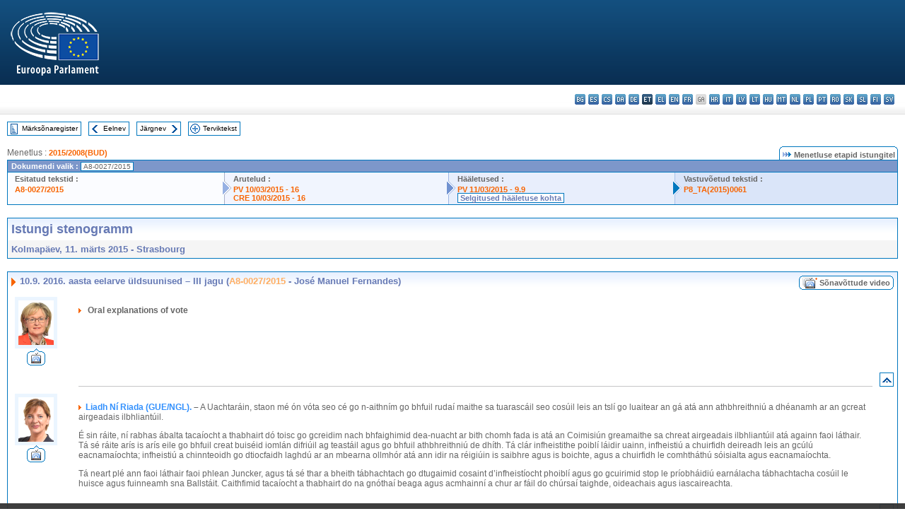

--- FILE ---
content_type: text/html; charset=UTF-8
request_url: https://www.europarl.europa.eu/doceo/document/CRE-8-2015-03-11-ITM-010-09_ET.html
body_size: 1864
content:
<!DOCTYPE html>
<html lang="en">
<head>
    <meta charset="utf-8">
    <meta name="viewport" content="width=device-width, initial-scale=1">
    <title></title>
    <style>
        body {
            font-family: "Arial";
        }
    </style>
    <script type="text/javascript">
    window.awsWafCookieDomainList = [];
    window.gokuProps = {
"key":"AQIDAHjcYu/GjX+QlghicBgQ/7bFaQZ+m5FKCMDnO+vTbNg96AH8rhIMJ+z/0ZlnwNGCUsFTAAAAfjB8BgkqhkiG9w0BBwagbzBtAgEAMGgGCSqGSIb3DQEHATAeBglghkgBZQMEAS4wEQQM0xF1depSHZO07bzbAgEQgDtkDWjfu/iA1FFovrm1DbICsUAV04yfVyp7MT61DYp7EWM6jDnLUg9RkBp27QieKrX3EpH4gWzcP8WQoA==",
          "iv":"D549EgEsiwAAAtKF",
          "context":"Zk41PgQHjpDNWD0dyUC3vdYs/0Pnf6mhlpzPl8RlpZezIGsRjKw0wQySSxtJLJ/R00XHdW8SOJYzIkBcKso8nq0BiqKUTe5UXdyYxhoiMNPammmWDkR/idY1ATsXLD76m4LbYf8dhwmNnH+mpQeI4w9Fl1plyAE8beIAEm/24oGy0Ezygt7/[base64]"
};
    </script>
    <script src="https://e3c1b12827d4.5ce583ec.us-east-2.token.awswaf.com/e3c1b12827d4/d7f65e927fcd/f9998b2f6105/challenge.js"></script>
</head>
<body>
    <div id="challenge-container"></div>
    <script type="text/javascript">
        AwsWafIntegration.saveReferrer();
        AwsWafIntegration.checkForceRefresh().then((forceRefresh) => {
            if (forceRefresh) {
                AwsWafIntegration.forceRefreshToken().then(() => {
                    window.location.reload(true);
                });
            } else {
                AwsWafIntegration.getToken().then(() => {
                    window.location.reload(true);
                });
            }
        });
    </script>
    <noscript>
        <h1>JavaScript is disabled</h1>
        In order to continue, we need to verify that you're not a robot.
        This requires JavaScript. Enable JavaScript and then reload the page.
    </noscript>
</body>
</html>

--- FILE ---
content_type: text/html;charset=UTF-8
request_url: https://www.europarl.europa.eu/doceo/document/CRE-8-2015-03-11-ITM-010-09_ET.html
body_size: 78346
content:
<!DOCTYPE html PUBLIC "-//W3C//DTD XHTML 1.0 Transitional//EN" "http://www.w3.org/TR/xhtml1/DTD/xhtml1-transitional.dtd">
<html xmlns="http://www.w3.org/1999/xhtml" xml:lang="et" lang="et"><head><meta http-equiv="Content-Type" content="text/html; charset=UTF-8" /><meta http-equiv="Content-Language" content="et" />

<title>Istungi stenogramm - 2016. aasta eelarve üldsuunised – III jagu (A8-0027/2015 - José Manuel Fernandes) - Kolmapäev, 11. märts 2015</title><meta name="title" content="Istungi stenogramm - 2016. aasta eelarve üldsuunised – III jagu (A8-0027/2015 - José Manuel Fernandes) - Kolmapäev, 11. märts 2015" /><meta name="language" content="et" />

<meta name="robots" content="index, follow, noodp, noydir, notranslate" /><meta name="copyright" content="© Euroopa Liit, 2015 – allikas: Euroopa Parlament" /><meta name="available" content="11-03-2015" /><meta name="sipade-leg" content="8" /><meta name="sipade-type" content="CRE" /><meta property="og:title" content="Istungi stenogramm - 2016. aasta eelarve üldsuunised – III jagu (A8-0027/2015 - José Manuel Fernandes) - Kolmapäev, 11. märts 2015" /><meta property="og:image" content="https://www.europarl.europa.eu/website/common/img/icon/sharelogo_facebook.jpg" />

<link rel="canonical" href="https://www.europarl.europa.eu/doceo/document/CRE-8-2015-03-11-ITM-010-09_ET.html" />

<link href="/doceo/data/css/style_common.css" rel="stylesheet" type="text/css" /><link href="/doceo/data/css/style_common_print.css" rel="stylesheet" type="text/css" /><link href="/doceo/data/css/style_sipade.css" rel="stylesheet" type="text/css" /><link href="/doceo/data/css/style_activities.css" rel="stylesheet" type="text/css" /><link href="/doceo/data/css/common_sides.css" type="text/css" rel="stylesheet" /><link href="/doceo/data/css/style_sipade_oj_sched.css" type="text/css" rel="stylesheet" />
<script src="/doceo/data/js/overlib.js" type="text/javascript"> </script>
<script src="/doceo/data/js/swap_images.js" type="text/javascript"> </script>
<script src="/doceo/data/js/sipade.js" type="text/javascript"> </script>
<script src="/doceo/data/js/jquery-1.4.4.js" type="text/javascript"> </script>
<script src="/doceo/data/js/sipade-OJ-SYN.js" type="text/javascript"> </script><!--ATI analytics script--><script type="text/javascript" data-tracker-name="ATInternet" defer data-value="/website/webanalytics/ati-doceo.js" src="//www.europarl.europa.eu/website/privacy-policy/privacy-policy.js" ></script></head><body bgcolor="#FFFFFF"><div id="overDiv" style="position:absolute; visibility:hidden; z-index:1000;"> </div><a name="top"></a><table cellpadding="0" cellspacing="0" border="0" width="100%"><tr><td><div id="header_sides" class="new">
<a href="/portal/et"><img alt="Tagasi Europarli portaali" title="Tagasi Europarli portaali" src="/doceo/data/img/EP_logo_neg_ET.png" /></a><h3 class="ep_hidden">Choisissez la langue de votre document :</h3><ul class="language_select">
            <li><a title="bg - български" class="bg on" href="/doceo/document/CRE-8-2015-03-11-ITM-010-09_BG.html">bg - български</a></li>
            <li><a title="es - español" class="es on" href="/doceo/document/CRE-8-2015-03-11-ITM-010-09_ES.html">es - español</a></li>
            <li><a title="cs - čeština" class="cs on" href="/doceo/document/CRE-8-2015-03-11-ITM-010-09_CS.html">cs - čeština</a></li>
            <li><a title="da - dansk" class="da on" href="/doceo/document/CRE-8-2015-03-11-ITM-010-09_DA.html">da - dansk</a></li>
            <li><a title="de - Deutsch" class="de on" href="/doceo/document/CRE-8-2015-03-11-ITM-010-09_DE.html">de - Deutsch</a></li>
            <li class="et selected" title="et - eesti keel">et - eesti keel</li>
            <li><a title="el - ελληνικά" class="el on" href="/doceo/document/CRE-8-2015-03-11-ITM-010-09_EL.html">el - ελληνικά</a></li>
            <li><a title="en - English" class="en on" href="/doceo/document/CRE-8-2015-03-11-ITM-010-09_EN.html">en - English</a></li>
            <li><a title="fr - français" class="fr on" href="/doceo/document/CRE-8-2015-03-11-ITM-010-09_FR.html">fr - français</a></li>
            <li class="ga" title="ga - Gaeilge">ga - Gaeilge</li>
            <li><a title="hr - hrvatski" class="hr on" href="/doceo/document/CRE-8-2015-03-11-ITM-010-09_HR.html">hr - hrvatski</a></li>
            <li><a title="it - italiano" class="it on" href="/doceo/document/CRE-8-2015-03-11-ITM-010-09_IT.html">it - italiano</a></li>
            <li><a title="lv - latviešu valoda" class="lv on" href="/doceo/document/CRE-8-2015-03-11-ITM-010-09_LV.html">lv - latviešu valoda</a></li>
            <li><a title="lt - lietuvių kalba" class="lt on" href="/doceo/document/CRE-8-2015-03-11-ITM-010-09_LT.html">lt - lietuvių kalba</a></li>
            <li><a title="hu - magyar" class="hu on" href="/doceo/document/CRE-8-2015-03-11-ITM-010-09_HU.html">hu - magyar</a></li>
            <li><a title="mt - Malti" class="mt on" href="/doceo/document/CRE-8-2015-03-11-ITM-010-09_MT.html">mt - Malti</a></li>
            <li><a title="nl - Nederlands" class="nl on" href="/doceo/document/CRE-8-2015-03-11-ITM-010-09_NL.html">nl - Nederlands</a></li>
            <li><a title="pl - polski" class="pl on" href="/doceo/document/CRE-8-2015-03-11-ITM-010-09_PL.html">pl - polski</a></li>
            <li><a title="pt - português" class="pt on" href="/doceo/document/CRE-8-2015-03-11-ITM-010-09_PT.html">pt - português</a></li>
            <li><a title="ro - română" class="ro on" href="/doceo/document/CRE-8-2015-03-11-ITM-010-09_RO.html">ro - română</a></li>
            <li><a title="sk - slovenčina" class="sk on" href="/doceo/document/CRE-8-2015-03-11-ITM-010-09_SK.html">sk - slovenčina</a></li>
            <li><a title="sl - slovenščina" class="sl on" href="/doceo/document/CRE-8-2015-03-11-ITM-010-09_SL.html">sl - slovenščina</a></li>
            <li><a title="fi - suomi" class="fi on" href="/doceo/document/CRE-8-2015-03-11-ITM-010-09_FI.html">fi - suomi</a></li>
            <li><a title="sv - svenska" class="sv on" href="/doceo/document/CRE-8-2015-03-11-ITM-010-09_SV.html">sv - svenska</a></li>
        </ul></div></td></tr><tr><td style="padding:10px;"><table width="100%" border="0" cellspacing="0" cellpadding="0"><tr><td><table border="0" align="left" cellpadding="0" cellspacing="0"><tr><td><table border="0" cellspacing="0" cellpadding="0" class="buttondocwin"><tr><td><a href="/doceo/document/CRE-8-2015-03-11-TOC_ET.html"><img src="/doceo/data/img/navi_index.gif" width="16" height="16" border="0" align="absmiddle" alt="" /></a></td><td valign="middle"> <a href="/doceo/document/CRE-8-2015-03-11-TOC_ET.html" title="Märksõnaregister">Märksõnaregister</a> </td></tr></table></td><td><img src="/doceo/data/img/spacer.gif" width="10" height="8" alt="" /></td><td><table border="0" cellspacing="0" cellpadding="0" class="buttondocwin"><tr><td><a href="/doceo/document/CRE-8-2015-03-11-ITM-010-08_ET.html"><img src="/doceo/data/img/navi_previous.gif" width="16" height="16" border="0" align="absmiddle" alt="" /></a></td><td valign="middle"> <a href="/doceo/document/CRE-8-2015-03-11-ITM-010-08_ET.html" title="Eelnev">Eelnev</a> </td></tr></table></td><td><img src="/doceo/data/img/spacer.gif" width="10" height="8" alt="" /></td><td><table border="0" cellspacing="0" cellpadding="0" class="buttondocwin"><tr><td valign="middle"> <a href="/doceo/document/CRE-8-2015-03-11-ITM-010-10_ET.html" title="Järgnev">Järgnev</a> </td><td><a href="/doceo/document/CRE-8-2015-03-11-ITM-010-10_ET.html"><img src="/doceo/data/img/navi_next.gif" width="16" height="16" border="0" align="absmiddle" alt="" /></a></td></tr></table></td><td><img src="/doceo/data/img/spacer.gif" width="10" height="8" alt="" /></td><td><table border="0" cellspacing="0" cellpadding="0" class="buttondocwin"><tr><td><a href="/doceo/document/CRE-8-2015-03-11_ET.html"><img src="/doceo/data/img/navi_moredetails.gif" width="16" height="16" border="0" align="absmiddle" alt="" /></a></td><td valign="middle"> <a href="/doceo/document/CRE-8-2015-03-11_ET.html" title="Terviktekst">Terviktekst</a> </td></tr></table></td><td><img src="/doceo/data/img/spacer.gif" width="10" height="8" alt="" /></td></tr><tr><td><img src="/doceo/data/img/spacer.gif" width="10" height="15" alt="" /></td></tr></table></td></tr></table>
                <table border="0" cellpadding="0" cellspacing="0" width="100%"><tbody><tr><td align="left"><span class="contents">Menetlus : </span><a class="ring_ref_link" href="https://oeil.secure.europarl.europa.eu/oeil/popups/ficheprocedure.do?lang=en&amp;reference=2015/2008(BUD)">2015/2008(BUD)</a></td><td align="right"><table align="right" border="0" cellpadding="0" cellspacing="0"><tbody><tr><td><img src="/doceo/data/img/ring_tabs_left_doc_unselected.gif" height="19" width="4" alt="" /></td><td class="Tabs_doc_unselected"><img src="/doceo/data/img/ring_navi.gif" width="17" height="14" alt="" />Menetluse etapid istungitel</td><td valign="middle"><img src="/doceo/data/img/ring_tabs_right_doc_unselected.gif" height="19" width="4" alt="" /></td></tr></tbody></table></td></tr></tbody></table><table class="doc_box_header" border="0" cellpadding="0" cellspacing="0" width="100%"><tbody><tr><td class="ring_multiple_bg" valign="top" colspan="7">Dokumendi valik :
            <span class="ring_ref_selected_header">A8-0027/2015</span></td></tr><tr><td width="25%" valign="top" class="ring_step_bg1" nowrap="nowrap"><p class="ring_step_title">Esitatud tekstid :</p>
                        <a href="/doceo/document/A-8-2015-0027_ET.html" class="ring_ref_link">A8-0027/2015</a><br />
                    </td><td width="15" style="background-image:url(/doceo/data/img/ring_bg1.gif)"><img src="/doceo/data/img/ring_flech1.gif" height="22" width="13" border="0" alt="" /></td><td class="ring_step_bg2" valign="top" width="25%" nowrap="nowrap"><p class="ring_step_title">Arutelud :</p>
                        <a href="/doceo/document/PV-8-2015-03-10-ITM-016_ET.html" class="ring_ref_link">PV 10/03/2015 - 16</a><br />
                        <a href="/doceo/document/CRE-8-2015-03-10-ITM-016_ET.html" class="ring_ref_link">CRE 10/03/2015 - 16</a><br />
                    </td><td width="15" style="background-image:url(/doceo/data/img/ring_bg2.gif)"><img src="/doceo/data/img/ring_flech2.gif" width="13" height="22" border="0" alt="" /></td><td class="ring_step_bg3" valign="top" width="25%" nowrap="nowrap"><p class="ring_step_title">Hääletused :</p>
                        <a href="/doceo/document/PV-8-2015-03-11-ITM-009-09_ET.html" class="ring_ref_link">PV 11/03/2015 - 9.9</a><br />
                        <a class="ring_ref_selected">Selgitused hääletuse kohta</a><br />
                    </td><td width="19" style="background-image:url(/doceo/data/img/ring_bg3.gif)"><img src="/doceo/data/img/ring_flech3.gif" height="22" width="13" border="0" alt="" /></td><td class="ring_step_bg4" valign="top" width="25%" nowrap="nowrap"><p class="ring_step_title">Vastuvõetud tekstid :</p>
                        <a href="/doceo/document/TA-8-2015-0061_ET.html" class="ring_ref_link">P8_TA(2015)0061</a><br />
                    </td></tr></tbody></table><br />
            <table width="100%" border="0" cellpadding="5" cellspacing="0" class="doc_box_header">
<tr>
<td align="left" valign="top" style="background-image:url(/doceo/data/img/gradient_blue.gif)" class="title_TA">Istungi stenogramm</td><td valign="top" align="right" style="background-image:url(/doceo/data/img/gradient_blue.gif)"></td>
</tr>
<tr>
<td class="doc_title" align="left" valign="top" bgcolor="#F5F5F5">Kolmapäev, 11. märts 2015 - Strasbourg</td>
<td class="doc_title" align="right" valign="top" bgcolor="#F5F5F5"></td></tr></table><br />
<table width="100%" border="0" cellpadding="0" cellspacing="0" class="doc_box_header" style="padding-bottom:5px"><tr valign="top"><td>
<table width="100%" border="0" cellpadding="5" cellspacing="0"><tr valign="top" style="padding-bottom:0px;padding-left:5px;padding-right:5px;padding-top:5px"><td align="left" style="background-image:url(/doceo/data/img/gradient_blue.gif)" class="doc_title"><img src="/doceo/data/img/arrow_title_doc.gif" width="8" height="14" border="0" align="absmiddle" alt="" /> 10.9. 2016. aasta eelarve üldsuunised – III jagu (<a href="/doceo/document/A-8-2015-0027_ET.html">A8-0027/2015</a> - José Manuel Fernandes)</td><td style="background-image:url(/doceo/data/img/gradient_blue.gif)" width="10"><table cellSpacing="0" cellPadding="0"><tr><td><a href="/plenary/et/vod.html?mode=chapter&amp;vodLanguage=ET&amp;playerStartTime=20150311-14:06:43&amp;playerEndTime=20150311-14:10:11" target="_blank"><img width="29" height="20" src="/doceo/data/img/vod_all_speakers_left.gif" border="0" /></a></td><td class="switch_button_pv_cre"><a href="/plenary/et/vod.html?mode=chapter&amp;vodLanguage=ET&amp;playerStartTime=20150311-14:06:43&amp;playerEndTime=20150311-14:10:11" target="_blank">Sõnavõttude video</a></td><td><a href="/plenary/et/vod.html?mode=chapter&amp;vodLanguage=ET&amp;playerStartTime=20150311-14:06:43&amp;playerEndTime=20150311-14:10:11" target="_blank"><img width="5" height="20" src="/doceo/data/img/switch_pv_cre_right.gif" border="0" /></a></td></tr></table></td></tr></table>
<a name="3-302-000"></a>
<table width="100%" border="0" cellpadding="5" cellspacing="0">
<tr><td width="70" align="center" valign="top"><table cellpadding="0" cellspacing="0" class="photoframe_blue"><tr><td><img alt="MPphoto" src="/mepphoto/28115.jpg" align="right" width="50" height="63" onerror="this.onerror='';this.src='/doceo/data/img/photo_generic.gif'" /></td></tr></table><table cellpadding="0" cellspacing="0"><tr><td><a title="Sõnavõttude video" href="/plenary/et/vod.html?mode=unit&amp;vodLanguage=ET&amp;playerStartTime=20150311-14:06:43&amp;playerEndTime=20150311-14:06:44" target="_blank"><img width="26" height="24" src="/doceo/data/img/vod_one_speaker.gif" border="0" /></a></td></tr></table></td><td width="5"> </td><td align="left" valign="top">
<p class="contents"><img src="/doceo/data/img/arrow_summary.gif" align="absmiddle" alt="" />  <span class="doc_subtitle_level1_bis"></span>  <span class="bold">Oral explanations of vote</span></p></td><td width="16"> </td></tr>
<tr><td width="70"> </td><td width="5"> </td><td align="left" valign="bottom"><img src="/doceo/data/img/hr.gif" width="100%" height="1" alt="" /></td><td align="right" width="16"><table border="0" cellpadding="0" cellspacing="0" class="buttondocwin"><tbody><tr><td align="center"><a href="#top" title="Top"><img src="/doceo/data/img/navi_top.gif" width="16" height="16" border="0" alt="" /></a></td></tr></tbody></table></td></tr></table>
<a name="3-303-000"></a>
<table width="100%" border="0" cellpadding="5" cellspacing="0">
<tr><td width="70" align="center" valign="top"><table cellpadding="0" cellspacing="0" class="photoframe_blue"><tr><td><img alt="MPphoto" src="/mepphoto/124987.jpg" align="right" width="50" height="63" onerror="this.onerror='';this.src='/doceo/data/img/photo_generic.gif'" /></td></tr></table><table cellpadding="0" cellspacing="0"><tr><td><a title="Sõnavõttude video" href="/plenary/et/vod.html?mode=unit&amp;vodLanguage=ET&amp;playerStartTime=20150311-14:06:44&amp;playerEndTime=20150311-14:07:53" target="_blank"><img width="26" height="24" src="/doceo/data/img/vod_one_speaker.gif" border="0" /></a></td></tr></table></td><td width="5"> </td><td align="left" valign="top">
<p class="contents"><img src="/doceo/data/img/arrow_summary.gif" align="absmiddle" alt="" />  <span class="doc_subtitle_level1_bis"><span class="bold">Liadh Ní Riada (GUE/NGL).</span></span>   <span class="bold">–</span> A Uachtaráin, staon mé ón vóta seo cé go n-aithním go bhfuil rudaí maithe sa tuarascáil seo cosúil leis an tslí go luaitear an gá atá ann athbhreithniú a dhéanamh ar an gcreat airgeadais ilbhliantúil. </p>
<p class="contents">É sin ráite, ní rabhas ábalta tacaíocht a thabhairt dó toisc go gcreidim nach bhfaighimid dea-nuacht ar bith chomh fada is atá an Coimisiún greamaithe sa chreat airgeadais ilbhliantúil atá againn faoi láthair. Tá sé ráite arís is arís eile go bhfuil creat buiséid iomlán difriúil ag teastáil agus go bhfuil athbhreithniú de dhíth. Tá clár infheistithe poiblí láidir uainn, infheistiú a chuirfidh deireadh leis an gcúlú eacnamaíochta; infheistiú a chinnteoidh go dtiocfaidh laghdú ar an mbearna ollmhór atá ann idir na réigiúin is saibhre agus is boichte, agus a chuirfidh le comhtháthú sóisialta agus eacnamaíochta. </p>
<p class="contents">Tá neart plé ann faoi láthair faoi phlean Juncker, agus tá sé thar a bheith tábhachtach go dtugaimid cosaint d’infheistíocht phoiblí agus go gcuirimid stop le príobháidiú earnálacha tábhachtacha cosúil le huisce agus fuinneamh sna Ballstáit. Caithfimid tacaíocht a thabhairt do na gnóthaí beaga agus acmhainní a chur ar fáil do chúrsaí taighde, oideachais agus iascaireachta.</p></td><td width="16"> </td></tr>
<tr><td width="70"> </td><td width="5"> </td><td align="left" valign="bottom"><img src="/doceo/data/img/hr.gif" width="100%" height="1" alt="" /></td><td align="right" width="16"><table border="0" cellpadding="0" cellspacing="0" class="buttondocwin"><tbody><tr><td align="center"><a href="#top" title="Top"><img src="/doceo/data/img/navi_top.gif" width="16" height="16" border="0" alt="" /></a></td></tr></tbody></table></td></tr></table>
<a name="3-305-000"></a>
<table width="100%" border="0" cellpadding="5" cellspacing="0">
<tr><td width="70" align="center" valign="top"><table cellpadding="0" cellspacing="0" class="photoframe_blue"><tr><td><img alt="MPphoto" src="/mepphoto/96663.jpg" align="right" width="50" height="63" onerror="this.onerror='';this.src='/doceo/data/img/photo_generic.gif'" /></td></tr></table><table cellpadding="0" cellspacing="0"><tr><td><a title="Sõnavõttude video" href="/plenary/et/vod.html?mode=unit&amp;vodLanguage=ET&amp;playerStartTime=20150311-14:07:56&amp;playerEndTime=20150311-14:08:58" target="_blank"><img width="26" height="24" src="/doceo/data/img/vod_one_speaker.gif" border="0" /></a></td></tr></table></td><td width="5"> </td><td align="left" valign="top">
<p class="contents"><img src="/doceo/data/img/arrow_summary.gif" align="absmiddle" alt="" />  <span class="doc_subtitle_level1_bis"><span class="bold">Morten Messerschmidt (ECR).</span></span>   <span class="bold">–</span> Fru Formand! Dansk Folkeparti og jeg stemte nej til Fernández-betænkningen, og jeg tror, at hvis man havde spurgt europæerne, så var det også blevet et stort, rungende og klart nej. Hvorfor? Ja, ikke fordi vi er imod de fine hensigter om beskæftigelse, iværksætteri og den slags ting, men fordi det eneste svar, når man skal skabe det fra dette hus, er flere budgetter, egne ressourcer. Man vil have lov til selv at opkræve skatter. På trods af at der næppe findes et europæisk institut, en europæisk politisk forsamling, der har mindre folkelig legitimitet end EU, så insisterer man nu på at komme med det redskab, som formodentlig er det allermest intimiderende over for borgeren, nemlig at kunne trække skattekroner – eller i jeres tilfælde skatteeuro – op af lommerne på borgerne selv. Det er ikke bare udemokratisk, det er også grundlæggende usympatisk, og det er dét, der er det overordnede formål med hele denne betænkning, og så kan alle de fine ord om vækst og arbejdspladser ellers komme i anden række Derfor et klart nej herfra. </p></td><td width="16"> </td></tr>
<tr><td width="70"> </td><td width="5"> </td><td align="left" valign="bottom"><img src="/doceo/data/img/hr.gif" width="100%" height="1" alt="" /></td><td align="right" width="16"><table border="0" cellpadding="0" cellspacing="0" class="buttondocwin"><tbody><tr><td align="center"><a href="#top" title="Top"><img src="/doceo/data/img/navi_top.gif" width="16" height="16" border="0" alt="" /></a></td></tr></tbody></table></td></tr></table>
<a name="3-306-000"></a>
<table width="100%" border="0" cellpadding="5" cellspacing="0">
<tr><td width="70" align="center" valign="top"><table cellpadding="0" cellspacing="0" class="photoframe_blue"><tr><td><img alt="MPphoto" src="/mepphoto/124704.jpg" align="right" width="50" height="63" onerror="this.onerror='';this.src='/doceo/data/img/photo_generic.gif'" /></td></tr></table><table cellpadding="0" cellspacing="0"><tr><td><a title="Sõnavõttude video" href="/plenary/et/vod.html?mode=unit&amp;vodLanguage=ET&amp;playerStartTime=20150311-14:09:02&amp;playerEndTime=20150311-14:10:18" target="_blank"><img width="26" height="24" src="/doceo/data/img/vod_one_speaker.gif" border="0" /></a></td></tr></table></td><td width="5"> </td><td align="left" valign="top">
<p class="contents"><img src="/doceo/data/img/arrow_summary.gif" align="absmiddle" alt="" />  <span class="doc_subtitle_level1_bis"><span class="bold">Stanislav Polčák (PPE).</span></span>   <span class="bold">–</span> Já , na rozdíl od svého předřečníka, jsem tuto zprávu podpořil. Domnívám se – i vzhledem k tomu, s jakou většinou byla přijata – že hlasování bylo zcela oprávněné, protože zpráva věrohodně popisuje situaci, která nastává v úseku rozpočtu. </p>
<p class="contents">Já bych si dovolil vyzdvihnout ještě dva momenty, které si myslím, že jsou poměrně podstatné, a to je otázka podpory malých a středních podniků, neboť ty jsou ve zprávě rovněž citovány. Je skutečně nutno zdůraznit, že představují přes 90 % všech podniků fungujících v Evropě a byly zasaženy nepochybně také krizí. </p>
<p class="contents">Tuto roli podniků je třeba dát do vazby na působení strukturálních a investičních fondů v Evropské unii, protože ty představují hlavní páku investičních výdajů, tudíž je nutno podpořit tuto zprávu, pokud právě zmiňuje tuto propojenost. Jsem rád, že jsem ji mohl podpořit.</p></td><td width="16"> </td></tr>
<tr><td width="70"> </td><td width="5"> </td><td align="left" valign="bottom"><img src="/doceo/data/img/hr.gif" width="100%" height="1" alt="" /></td><td align="right" width="16"><table border="0" cellpadding="0" cellspacing="0" class="buttondocwin"><tbody><tr><td align="center"><a href="#top" title="Top"><img src="/doceo/data/img/navi_top.gif" width="16" height="16" border="0" alt="" /></a></td></tr></tbody></table></td></tr></table>
<a name="3-307-000"></a>
<table width="100%" border="0" cellpadding="5" cellspacing="0">
<tr><td width="70" align="center" valign="top"><table cellpadding="0" cellspacing="0" class="photoframe_blue"><tr><td><img alt="MPphoto" src="/mepphoto/28115.jpg" align="right" width="50" height="63" onerror="this.onerror='';this.src='/doceo/data/img/photo_generic.gif'" /></td></tr></table><table cellpadding="0" cellspacing="0"><tr><td><a title="Sõnavõttude video" href="/plenary/et/vod.html?mode=unit&amp;vodLanguage=ET&amp;playerStartTime=20150311-14:10:05&amp;playerEndTime=20150311-14:10:30" target="_blank"><img width="26" height="24" src="/doceo/data/img/vod_one_speaker.gif" border="0" /></a></td></tr></table></td><td width="5"> </td><td align="left" valign="top">
<p class="contents"><img src="/doceo/data/img/arrow_summary.gif" align="absmiddle" alt="" />  <span class="doc_subtitle_level1_bis"></span>  <span class="bold">Written explanations of vote</span></p></td><td width="16"> </td></tr>
<tr><td width="70"> </td><td width="5"> </td><td align="left" valign="bottom"><img src="/doceo/data/img/hr.gif" width="100%" height="1" alt="" /></td><td align="right" width="16"><table border="0" cellpadding="0" cellspacing="0" class="buttondocwin"><tbody><tr><td align="center"><a href="#top" title="Top"><img src="/doceo/data/img/navi_top.gif" width="16" height="16" border="0" alt="" /></a></td></tr></tbody></table></td></tr></table>
<a name="3-307-156"></a>
<table width="100%" border="0" cellpadding="5" cellspacing="0">
<tr><td width="70" align="center" valign="top"><table cellpadding="0" cellspacing="0" class="photoframe_blue"><tr><td><img alt="MPphoto" src="/doceo/data/img/photo_generic.gif" align="right" width="50" height="63" /></td></tr></table> </td><td width="5"> </td><td align="left" valign="top">
<p class="contents"><img src="/doceo/data/img/arrow_summary.gif" align="absmiddle" alt="" />  <span class="doc_subtitle_level1_bis"><span class="bold">Marina Albiol Guzmán, Lidia Senra Rodríguez Y Ángela Vallina (GUE/NGL),</span></span>   <span class="italic">por escrito</span><span class="bold">. –</span> No he podido votar a favor del presente informe debido a que, pese a contener puntos positivos, no trata de poner fin a la política de austeridad y al carácter neoliberal de muchas políticas de la UE. El informe señala el déficit que se está produciendo en el presupuesto de la Unión y solicita un plan de pago a los Estados miembros que pueda cubrir el mismo. Además, el informe señala la necesidad de reformar en profundidad los recursos propios de la Unión, de manera que se puedan generar recursos a través de determinados impuestos, y pide también una revisión del marco financiero plurianual para adaptarlo a las necesidades de financiación actuales. Por todo ello he votado en contra.</p></td><td width="16"> </td></tr>
<tr><td width="70"> </td><td width="5"> </td><td align="left" valign="bottom"><img src="/doceo/data/img/hr.gif" width="100%" height="1" alt="" /></td><td align="right" width="16"><table border="0" cellpadding="0" cellspacing="0" class="buttondocwin"><tbody><tr><td align="center"><a href="#top" title="Top"><img src="/doceo/data/img/navi_top.gif" width="16" height="16" border="0" alt="" /></a></td></tr></tbody></table></td></tr></table>
<a name="3-307-312"></a>
<table width="100%" border="0" cellpadding="5" cellspacing="0">
<tr><td width="70" align="center" valign="top"><table cellpadding="0" cellspacing="0" class="photoframe_blue"><tr><td><img alt="MPphoto" src="/mepphoto/113959.jpg" align="right" width="50" height="63" onerror="this.onerror='';this.src='/doceo/data/img/photo_generic.gif'" /></td></tr></table> </td><td width="5"> </td><td align="left" valign="top">
<p class="contents"><img src="/doceo/data/img/arrow_summary.gif" align="absmiddle" alt="" />  <span class="doc_subtitle_level1_bis"><span class="bold">Martina Anderson (GUE/NGL),</span></span>   <span class="italic">i scríbhinn</span><span class="bold">. –</span> Staon mé ón vóta seo cé go n-aithním go bhfuil rudaí maithe sa tuarascáil seo cosúil leis an tslí go luaitear an gá atá ann athbhreithniú a dhéanamh ar an gcreat airgeadais ilbhliantúil. </p>
<p class="contents">É sin ráite, ní raibh mé ábalta tacaíocht a thabhairt dó toisc go gcreidim nach bhfaighimid dea-nuacht ar bith chomh fada is atá an Coimisiúin greamaithe sa chreat airgeadais ilbhliantúil atá againn faoi láthair. Tá sé ráite arís is arís eile go bhfuil creat buiséid iomlán difriúil ag teastáil agus go bhfuil athbhreithniú de dhíth. </p>
<p class="contents">Tá clár infheistithe phoiblí láidir uainn, infheistiú a chuirfidh deireadh leis an gcúlú eacnamaíochta; infheistiú a chinnteoidh go dtiocfaidh laghdú ar an mbearna ollmhór atá ann idir na réigiúin is saibhre agus is boichte, agus a chuirfidh le comhtháthú sóisialta agus eacnamaíochta. Níor chóir dúinn cur leis an ngeilleagar bréagach. </p>
<p class="contents">Tá neart plé ann faoi láthair faoi phlean Juncker. Tá sé thar a bheith tábhachtach go dtugaimid cosaint d’infheistíocht phoiblí agus go gcuirimid stop le príobháidiú earnálacha. Caithfimid bogadh ó na polasaithe déine láithreach, agus polasaithe a chur i bhfeidhm a oibríonn ar son na ndaoine seachas ina gcoinne.</p></td><td width="16"> </td></tr>
<tr><td width="70"> </td><td width="5"> </td><td align="left" valign="bottom"><img src="/doceo/data/img/hr.gif" width="100%" height="1" alt="" /></td><td align="right" width="16"><table border="0" cellpadding="0" cellspacing="0" class="buttondocwin"><tbody><tr><td align="center"><a href="#top" title="Top"><img src="/doceo/data/img/navi_top.gif" width="16" height="16" border="0" alt="" /></a></td></tr></tbody></table></td></tr></table>
<a name="3-307-281"></a>
<table width="100%" border="0" cellpadding="5" cellspacing="0">
<tr><td width="70" align="center" valign="top"><table cellpadding="0" cellspacing="0" class="photoframe_blue"><tr><td><img alt="MPphoto" src="/mepphoto/24922.jpg" align="right" width="50" height="63" onerror="this.onerror='';this.src='/doceo/data/img/photo_generic.gif'" /></td></tr></table> </td><td width="5"> </td><td align="left" valign="top">
<p class="contents"><img src="/doceo/data/img/arrow_summary.gif" align="absmiddle" alt="" />  <span class="doc_subtitle_level1_bis"><span class="bold">Pascal Arimont (PPE), </span></span>  <span class="italic">schriftlich. ‒ </span>Der Haushalt der EU ist ein Investitionshaushalt mit einer starken Hebelwirkung und ein Katalysator für Wachstum, Wettbewerbsfähigkeit und Arbeitsplätze in der gesamten Union.</p>
<p class="contents">Es hat eine positive Wirkung auf die Bürger, und die Durchführung von Projekten und Programmen ist somit erleichtert. Jedoch ist es unmöglich, die Aufgaben durchzuführen, wenn die Glaubwürdigkeit, Gerechtigkeit und Solidität der EU in Frage gestellt wird. Es gilt die Strategie Europa 2020 wieder auf Kurs zu bringen für intelligentes, nachhaltiges und integratives Wachstum in der Europäischen Union. </p>
<p class="contents">Die Arbeitslosigkeit, vor allem die Jugendarbeitslosigkeit muss bekämpft werden. Der grenzüberschreitende Verkehr muss gefördert werden, damit Europa Nutzen aus den vielfältigen Fähigkeiten der Bürger ziehen kann und deren Bildungs- und Beschäftigungsmöglichkeiten verbessert werden, damit die nächsten Generationen diesen Verkehr ohne Probleme nutzen können. Es müssen jedoch stets Verbesserungen vorgenommen werden, damit der Haushaltsplan 2016 in den verschiedensten Bereichen auf das Maximum ausgebessert wird. </p></td><td width="16"> </td></tr>
<tr><td width="70"> </td><td width="5"> </td><td align="left" valign="bottom"><img src="/doceo/data/img/hr.gif" width="100%" height="1" alt="" /></td><td align="right" width="16"><table border="0" cellpadding="0" cellspacing="0" class="buttondocwin"><tbody><tr><td align="center"><a href="#top" title="Top"><img src="/doceo/data/img/navi_top.gif" width="16" height="16" border="0" alt="" /></a></td></tr></tbody></table></td></tr></table>
<a name="3-307-265"></a>
<table width="100%" border="0" cellpadding="5" cellspacing="0">
<tr><td width="70" align="center" valign="top"><table cellpadding="0" cellspacing="0" class="photoframe_blue"><tr><td><img alt="MPphoto" src="/mepphoto/124748.jpg" align="right" width="50" height="63" onerror="this.onerror='';this.src='/doceo/data/img/photo_generic.gif'" /></td></tr></table> </td><td width="5"> </td><td align="left" valign="top">
<p class="contents"><img src="/doceo/data/img/arrow_summary.gif" align="absmiddle" alt="" />  <span class="doc_subtitle_level1_bis"><span class="bold">Marie-Christine Arnautu (NI), </span></span>  <span class="italic">par écrit. ‒ </span>J’ai voté contre le rapport sur les orientations générales pour la préparation du budget 2016. Contrairement à ce qui est affirmé dans ce rapport, il n’entraînera aucun effet de levier puisque les impayés de l’Union s’élèvent à 30 milliards d’euros et que le premier poste budgétaire – l’agriculture – diminue peu à peu, sans que l’Union européenne ne prévoie des investissements d’avenir. </p>
<p class="contents">Ces orientations générales pour le budget laissent entrevoir les difficultés financières qui s’annoncent en conséquence des politiques de l’Union.</p></td><td width="16"> </td></tr>
<tr><td width="70"> </td><td width="5"> </td><td align="left" valign="bottom"><img src="/doceo/data/img/hr.gif" width="100%" height="1" alt="" /></td><td align="right" width="16"><table border="0" cellpadding="0" cellspacing="0" class="buttondocwin"><tbody><tr><td align="center"><a href="#top" title="Top"><img src="/doceo/data/img/navi_top.gif" width="16" height="16" border="0" alt="" /></a></td></tr></tbody></table></td></tr></table>
<a name="3-307-250"></a>
<table width="100%" border="0" cellpadding="5" cellspacing="0">
<tr><td width="70" align="center" valign="top"><table cellpadding="0" cellspacing="0" class="photoframe_blue"><tr><td><img alt="MPphoto" src="/mepphoto/124958.jpg" align="right" width="50" height="63" onerror="this.onerror='';this.src='/doceo/data/img/photo_generic.gif'" /></td></tr></table> </td><td width="5"> </td><td align="left" valign="top">
<p class="contents"><img src="/doceo/data/img/arrow_summary.gif" align="absmiddle" alt="" />  <span class="doc_subtitle_level1_bis"><span class="bold">Jonathan Arnott (EFDD), </span></span>  <span class="italic">in writing. ‒ </span>As a UKIP MEP, I cannot accept many of the principles of the proposed 2016 budget. The Juncker Plan is fundamentally flawed, and there is no attempt to return any financial competence to the Member States – even in cases where the EU funding model has proven to be fundamentally flawed.</p></td><td width="16"> </td></tr>
<tr><td width="70"> </td><td width="5"> </td><td align="left" valign="bottom"><img src="/doceo/data/img/hr.gif" width="100%" height="1" alt="" /></td><td align="right" width="16"><table border="0" cellpadding="0" cellspacing="0" class="buttondocwin"><tbody><tr><td align="center"><a href="#top" title="Top"><img src="/doceo/data/img/navi_top.gif" width="16" height="16" border="0" alt="" /></a></td></tr></tbody></table></td></tr></table>
<a name="3-307-375"></a>
<table width="100%" border="0" cellpadding="5" cellspacing="0">
<tr><td width="70" align="center" valign="top"><table cellpadding="0" cellspacing="0" class="photoframe_blue"><tr><td><img alt="MPphoto" src="/mepphoto/124773.jpg" align="right" width="50" height="63" onerror="this.onerror='';this.src='/doceo/data/img/photo_generic.gif'" /></td></tr></table> </td><td width="5"> </td><td align="left" valign="top">
<p class="contents"><img src="/doceo/data/img/arrow_summary.gif" align="absmiddle" alt="" />  <span class="doc_subtitle_level1_bis"><span class="bold">Jean Arthuis (ALDE), </span></span>  <span class="italic">par écrit. ‒ </span>J'ai voté en faveur de la résolution du rapporteur sur le orientations générales pour la préparation du budget 2016, car elles soulignent notamment notre forte volonté de mise en œuvre intégrale des déclarations communes relatives aux crédits de paiement et à un échéancier de paiement, convenues entre le Parlement, le Conseil et la Commission à la fin de la procédure budgétaire 2015, et j'estime que cette mise en œuvre témoignerait de la volonté réelle des trois institutions de dégager une solution au problème des factures impayées.</p></td><td width="16"> </td></tr>
<tr><td width="70"> </td><td width="5"> </td><td align="left" valign="bottom"><img src="/doceo/data/img/hr.gif" width="100%" height="1" alt="" /></td><td align="right" width="16"><table border="0" cellpadding="0" cellspacing="0" class="buttondocwin"><tbody><tr><td align="center"><a href="#top" title="Top"><img src="/doceo/data/img/navi_top.gif" width="16" height="16" border="0" alt="" /></a></td></tr></tbody></table></td></tr></table>
<a name="3-307-406"></a>
<table width="100%" border="0" cellpadding="5" cellspacing="0">
<tr><td width="70" align="center" valign="top"><table cellpadding="0" cellspacing="0" class="photoframe_blue"><tr><td><img alt="MPphoto" src="/mepphoto/96680.jpg" align="right" width="50" height="63" onerror="this.onerror='';this.src='/doceo/data/img/photo_generic.gif'" /></td></tr></table> </td><td width="5"> </td><td align="left" valign="top">
<p class="contents"><img src="/doceo/data/img/arrow_summary.gif" align="absmiddle" alt="" />  <span class="doc_subtitle_level1_bis"><span class="bold">Zigmantas Balčytis (S&amp;D), </span></span>  <span class="italic">raštu. ‒ </span>Balsavau už šį siūlymą, kurio tikslas – apibrėžti 2016 m. Komisijos biudžeto gaires. Biudžeto gairės yra pirmasis dokumentas, kurį EP pateikia per metinę biudžeto procedūrą ir kuriame išdėsto gaires, ko tikisi, kad Komisija imtųsi rengdama biudžeto pasiūlymą. Daugiametėje finansinėje programoje 2016 m. numatyta 150,217 mlrd. eurų, būtina kad šios lėšos būtų naudojamos prioritetiniams klausimas spręsti. Svarbu, kad ES biudžetas ir Komisijos pirmininko J.-C. Junckerio investicijų planas prisidėtų prie 20 mln. mažų ir vidutinių ES įmonių veiklos skatinimo bei naujų besikuriančių įmonių (angl. start-ups) kūrimo. Pritariu, kad Komisija turėtų surasti Europos jaunimo iniciatyvos lėto įgyvendinimo priežastis ir užtikrinti, kad ji būtų finansuojama ir po 2015 m. Visos valstybės narės turi būti solidarios ir prisidėti teikiant skubią humanitarinę pagalbą ir paramą Ukrainoje bei kitur. Taip pat svarbu, kad Komisija kuo skubiau pateiktų planą, kaip sumažinti didėjantį mokėjimų atsilikimą, kuris pasiekė precedento neturinčią 24,7 mlrd. eurų sumą.</p></td><td width="16"> </td></tr>
<tr><td width="70"> </td><td width="5"> </td><td align="left" valign="bottom"><img src="/doceo/data/img/hr.gif" width="100%" height="1" alt="" /></td><td align="right" width="16"><table border="0" cellpadding="0" cellspacing="0" class="buttondocwin"><tbody><tr><td align="center"><a href="#top" title="Top"><img src="/doceo/data/img/navi_top.gif" width="16" height="16" border="0" alt="" /></a></td></tr></tbody></table></td></tr></table>
<a name="3-307-421"></a>
<table width="100%" border="0" cellpadding="5" cellspacing="0">
<tr><td width="70" align="center" valign="top"><table cellpadding="0" cellspacing="0" class="photoframe_blue"><tr><td><img alt="MPphoto" src="/mepphoto/124760.jpg" align="right" width="50" height="63" onerror="this.onerror='';this.src='/doceo/data/img/photo_generic.gif'" /></td></tr></table> </td><td width="5"> </td><td align="left" valign="top">
<p class="contents"><img src="/doceo/data/img/arrow_summary.gif" align="absmiddle" alt="" />  <span class="doc_subtitle_level1_bis"><span class="bold">Nicolas Bay (NI), </span></span>  <span class="italic">par écrit. ‒ </span>J'ai voté contre ce rapport qui, malgré quelques paragraphes assez lucides sur les dysfonctionnements de l'Union européenne, appelle à accroître toujours davantage le budget déjà colossal de l'Union.</p></td><td width="16"> </td></tr>
<tr><td width="70"> </td><td width="5"> </td><td align="left" valign="bottom"><img src="/doceo/data/img/hr.gif" width="100%" height="1" alt="" /></td><td align="right" width="16"><table border="0" cellpadding="0" cellspacing="0" class="buttondocwin"><tbody><tr><td align="center"><a href="#top" title="Top"><img src="/doceo/data/img/navi_top.gif" width="16" height="16" border="0" alt="" /></a></td></tr></tbody></table></td></tr></table>
<a name="3-307-437"></a>
<table width="100%" border="0" cellpadding="5" cellspacing="0">
<tr><td width="70" align="center" valign="top"><table cellpadding="0" cellspacing="0" class="photoframe_blue"><tr><td><img alt="MPphoto" src="/mepphoto/125002.jpg" align="right" width="50" height="63" onerror="this.onerror='';this.src='/doceo/data/img/photo_generic.gif'" /></td></tr></table> </td><td width="5"> </td><td align="left" valign="top">
<p class="contents"><img src="/doceo/data/img/arrow_summary.gif" align="absmiddle" alt="" />  <span class="doc_subtitle_level1_bis"><span class="bold">Hugues Bayet (S&amp;D), </span></span>  <span class="italic">par écrit. ‒ </span>Les points principaux de ces orientations en ce qui concerne le groupe S&amp;D sont la création d'emplois, la lutte contre le chômage des jeunes via le financement de l'initiative pour l'emploi des jeunes pour 2016, la mise en œuvre du plan d'investissement, la politique d'asile et de migration, la politique de recherche, ainsi que la pleine exécution du plan d'apurement décidé à la fin de la procédure budgétaire de 2015 visant à mettre fin à la crise des paiements pour permettre à l'Union de remplir ses obligations juridiques dans le respect des tiers.</p></td><td width="16"> </td></tr>
<tr><td width="70"> </td><td width="5"> </td><td align="left" valign="bottom"><img src="/doceo/data/img/hr.gif" width="100%" height="1" alt="" /></td><td align="right" width="16"><table border="0" cellpadding="0" cellspacing="0" class="buttondocwin"><tbody><tr><td align="center"><a href="#top" title="Top"><img src="/doceo/data/img/navi_top.gif" width="16" height="16" border="0" alt="" /></a></td></tr></tbody></table></td></tr></table>
<a name="3-307-500"></a>
<table width="100%" border="0" cellpadding="5" cellspacing="0">
<tr><td width="70" align="center" valign="top"><table cellpadding="0" cellspacing="0" class="photoframe_blue"><tr><td><img alt="MPphoto" src="/mepphoto/4507.jpg" align="right" width="50" height="63" onerror="this.onerror='';this.src='/doceo/data/img/photo_generic.gif'" /></td></tr></table> </td><td width="5"> </td><td align="left" valign="top">
<p class="contents"><img src="/doceo/data/img/arrow_summary.gif" align="absmiddle" alt="" />  <span class="doc_subtitle_level1_bis"><span class="bold">Bas Belder (ECR), </span></span>  <span class="italic">schriftelijk. ‒ </span>De EU-begroting voor 2016 moet zich volgens de rapporteur richten op verbetering van de economie. Dat doet sympathiek aan, ook al is het grootste obstakel de euro en zijn het de lidstaten die de meeste maatregelen moeten nemen voor duurzaam economisch herstel. </p>
<p class="contents">De begrotingsrichtsnoeren kennen echter zodanig problematische elementen dat ze mijn steun niet krijgen.</p>
<p class="contents">De richtsnoeren beschouwen uitgaven te gemakkelijk als investeringen, pleiten voor verhoging van de uitgaven en vooral de betalingen. Een onjuist antwoord op de betalingsachterstand. Tevens beogen ze speciale instrumenten buiten het meerjarig financieel kader alsmede meer Europese eigen inkomstenbronnen.</p>
<p class="contents">Het tegenovergestelde is daarentegen nodig: verlaging van de begroting, vermindering van de financiële verplichtingen, respect voor de plafonds van het meerjarig financieel kader voor alle uitgaven. Daarnaast moet Europa vooral niet meer ‘eigen middelen’ krijgen. Lidstaatbijdragen geven immers uitdrukking aan het feit dat de Unie ten dienste staat van de lidstaten. Daarnaast kan de disciplinerende werking van de lidstaten op het uitgavenniveau niet gemist worden. </p>
<p class="contents">De richtsnoeren staan bovendien haaks op de kritische toetsing van de agentschappen op noodzaak, kwaliteit en bezuinigingsmogelijkheden.</p>
<p class="contents">Ik roep het Europees Parlement op werkelijk verantwoordelijkheidszin te tonen inzake deze onderwerpen. Anders blijft het EP Europa in de verkeerde richting sturen.</p></td><td width="16"> </td></tr>
<tr><td width="70"> </td><td width="5"> </td><td align="left" valign="bottom"><img src="/doceo/data/img/hr.gif" width="100%" height="1" alt="" /></td><td align="right" width="16"><table border="0" cellpadding="0" cellspacing="0" class="buttondocwin"><tbody><tr><td align="center"><a href="#top" title="Top"><img src="/doceo/data/img/navi_top.gif" width="16" height="16" border="0" alt="" /></a></td></tr></tbody></table></td></tr></table>
<a name="3-307-503"></a>
<table width="100%" border="0" cellpadding="5" cellspacing="0">
<tr><td width="70" align="center" valign="top"><table cellpadding="0" cellspacing="0" class="photoframe_blue"><tr><td><img alt="MPphoto" src="/mepphoto/124771.jpg" align="right" width="50" height="63" onerror="this.onerror='';this.src='/doceo/data/img/photo_generic.gif'" /></td></tr></table> </td><td width="5"> </td><td align="left" valign="top">
<p class="contents"><img src="/doceo/data/img/arrow_summary.gif" align="absmiddle" alt="" />  <span class="doc_subtitle_level1_bis"><span class="bold">Dominique Bilde (NI),</span></span>   <span class="italic">par écrit</span><span class="bold">. –</span> Les orientations générales pour la préparation du budget 2016 que nous présente ce rapport vont dans la droite ligne de votre idéologie mortifère pour l’Europe: toujours plus d’austérité, toujours moins de dépenses publiques et toujours plus de mondialisme. Ces orientations conduisent l’Union européenne, in fine, à toujours moins de croissance, toujours plus de chômage et toujours plus de précarité. </p>
<p class="contents">Selon la Commission même, l’austérité a coûté 4,8 points du PIB à la France entre 2011 et 2013 mais, sous couvert de relancer l’investissement, l’Union met les peuples européens à genoux. Le plan Juncker n’est qu’un artifice supplémentaire dont les effets de leviers espérés ne seront sûrement pas au rendez-vous. Qui plus est, l’Union accuse toujours, fin 2014, 30 milliards d'euros d’impayés. J’ai donc voté contre ce rapport.</p></td><td width="16"> </td></tr>
<tr><td width="70"> </td><td width="5"> </td><td align="left" valign="bottom"><img src="/doceo/data/img/hr.gif" width="100%" height="1" alt="" /></td><td align="right" width="16"><table border="0" cellpadding="0" cellspacing="0" class="buttondocwin"><tbody><tr><td align="center"><a href="#top" title="Top"><img src="/doceo/data/img/navi_top.gif" width="16" height="16" border="0" alt="" /></a></td></tr></tbody></table></td></tr></table>
<a name="3-307-507"></a>
<table width="100%" border="0" cellpadding="5" cellspacing="0">
<tr><td width="70" align="center" valign="top"><table cellpadding="0" cellspacing="0" class="photoframe_blue"><tr><td><img alt="MPphoto" src="/mepphoto/97198.jpg" align="right" width="50" height="63" onerror="this.onerror='';this.src='/doceo/data/img/photo_generic.gif'" /></td></tr></table> </td><td width="5"> </td><td align="left" valign="top">
<p class="contents"><img src="/doceo/data/img/arrow_summary.gif" align="absmiddle" alt="" />  <span class="doc_subtitle_level1_bis"><span class="bold">Mara Bizzotto (NI), </span></span>  <span class="italic">per iscritto. ‒ </span>Pur contenendo passaggi condivisibili come quelli che approfondiscono le problematiche delle PMI, la relazione sugli orientamenti generali per l'elaborazione del bilancio 2016 resta comunque problematica e per questo non l’ho sostenuta. Un esempio su tutti: non condivido assolutamente l’entusiasmo acritico del testo per il piano di investimenti strategici del Commissario Katainen che finirà per drenare risorse importante da altri programmi già esistenti ed avviati, quali Orizzonte 2020. </p></td><td width="16"> </td></tr>
<tr><td width="70"> </td><td width="5"> </td><td align="left" valign="bottom"><img src="/doceo/data/img/hr.gif" width="100%" height="1" alt="" /></td><td align="right" width="16"><table border="0" cellpadding="0" cellspacing="0" class="buttondocwin"><tbody><tr><td align="center"><a href="#top" title="Top"><img src="/doceo/data/img/navi_top.gif" width="16" height="16" border="0" alt="" /></a></td></tr></tbody></table></td></tr></table>
<a name="3-307-515"></a>
<table width="100%" border="0" cellpadding="5" cellspacing="0">
<tr><td width="70" align="center" valign="top"><table cellpadding="0" cellspacing="0" class="photoframe_blue"><tr><td><img alt="MPphoto" src="/mepphoto/124992.jpg" align="right" width="50" height="63" onerror="this.onerror='';this.src='/doceo/data/img/photo_generic.gif'" /></td></tr></table> </td><td width="5"> </td><td align="left" valign="top">
<p class="contents"><img src="/doceo/data/img/arrow_summary.gif" align="absmiddle" alt="" />  <span class="doc_subtitle_level1_bis"><span class="bold">Malin Björk (GUE/NGL), </span></span>  <span class="italic">skriftlig. ‒ </span>Jag har röstat emot riktlinjerna.</p>
<p class="contents">I betänkandet påstås att ”EU-budgeten är ett verktyg för intern solidaritet genom att den stöder ekonomisk, social och territoriell sammanhållning, bidrar till fattigdomsbekämpning, främjar social inkludering och bidrar till att minimera skillnaderna i utveckling mellan medlemsstaterna.” För miljontals människor i framför allt södra Europa som är arbetslösa och tvingas till ett liv i fattigdom och misär orsakad av EU:s åtstramningspolitik, så är betänkandets påstående rena hånet.</p>
<p class="contents">Dessa riktlinjer inleder processen för budgeten 2016. Min grundläggande kritik är att EU:s budget är alltför stor och omfattande. Det borde ske omfattande nedskärningar. Principiellt anser jag det också fel att EU-parlamentet har makt över budgeten. Medlemsländerna som betalar EU:s budget borde ha full beslutanderätt över unionens utgifter. </p>
<p class="contents">Andra orsaker till att jag motsätter mig EU:s budget är den kostsamma och miljöskadliga jordbrukspolitiken, de oöverskådliga regional- och strukturfonderna, där det pågår omfattande bedrägerier, samt satsningarna på Frontex, som innebär fortsatt byggande av Fästning Europa. </p>
<p class="contents">Detta är några av de skäl som gör att jag röstar nej till riktlinjerna för budgeten 2016.</p></td><td width="16"> </td></tr>
<tr><td width="70"> </td><td width="5"> </td><td align="left" valign="bottom"><img src="/doceo/data/img/hr.gif" width="100%" height="1" alt="" /></td><td align="right" width="16"><table border="0" cellpadding="0" cellspacing="0" class="buttondocwin"><tbody><tr><td align="center"><a href="#top" title="Top"><img src="/doceo/data/img/navi_top.gif" width="16" height="16" border="0" alt="" /></a></td></tr></tbody></table></td></tr></table>
<a name="3-307-531"></a>
<table width="100%" border="0" cellpadding="5" cellspacing="0">
<tr><td width="70" align="center" valign="top"><table cellpadding="0" cellspacing="0" class="photoframe_blue"><tr><td><img alt="MPphoto" src="/mepphoto/125044.jpg" align="right" width="50" height="63" onerror="this.onerror='';this.src='/doceo/data/img/photo_generic.gif'" /></td></tr></table> </td><td width="5"> </td><td align="left" valign="top">
<p class="contents"><img src="/doceo/data/img/arrow_summary.gif" align="absmiddle" alt="" />  <span class="doc_subtitle_level1_bis"><span class="bold">José Blanco López (S&amp;D), </span></span>  <span class="italic">por escrito. </span><span class="italic">‒ </span>He votado favorablemente a esta Resolución sobre las orientaciones generales para la preparación del presupuesto 2016, Sección III. Esta Resolución establece las principales prioridades políticas para el presupuesto de 2016: la creación de empleo, el desarrollo de las empresas y la iniciativa empresarial para un crecimiento sostenible en la UE, la puesta en marcha del Plan de Inversiones y la lucha contra la crisis de pagos.</p>
<p class="contents">La Resolución destaca la importancia del presupuesto de la Unión como herramienta para crear empleo inteligente, asegurar un crecimiento inclusivo y sostenible en toda la UE, la cohesión económica, social y territorial, el apoyo a la I+D, la transición energética y las interconexiones, la migración y la política de asilo, la ayuda externa, así como la de los programas de la UE, como Horizonte 2020, COSME o Erasmus +. Además, subraya la importancia vital de continuar la lucha contra el desempleo juvenil y la necesidad de garantizar la financiación de la Iniciativa de Empleo Juvenil a partir de 2016.</p>
<p class="contents">Por último, la Resolución solicita la plena aplicación de la declaración conjunta sobre un plan de pago para poner fin a la crisis de pagos y al problema de las facturas pendientes de pago que minan la credibilidad de la UE.</p></td><td width="16"> </td></tr>
<tr><td width="70"> </td><td width="5"> </td><td align="left" valign="bottom"><img src="/doceo/data/img/hr.gif" width="100%" height="1" alt="" /></td><td align="right" width="16"><table border="0" cellpadding="0" cellspacing="0" class="buttondocwin"><tbody><tr><td align="center"><a href="#top" title="Top"><img src="/doceo/data/img/navi_top.gif" width="16" height="16" border="0" alt="" /></a></td></tr></tbody></table></td></tr></table>
<a name="3-307-562"></a>
<table width="100%" border="0" cellpadding="5" cellspacing="0">
<tr><td width="70" align="center" valign="top"><table cellpadding="0" cellspacing="0" class="photoframe_blue"><tr><td><img alt="MPphoto" src="/mepphoto/96681.jpg" align="right" width="50" height="63" onerror="this.onerror='';this.src='/doceo/data/img/photo_generic.gif'" /></td></tr></table> </td><td width="5"> </td><td align="left" valign="top">
<p class="contents"><img src="/doceo/data/img/arrow_summary.gif" align="absmiddle" alt="" />  <span class="doc_subtitle_level1_bis"><span class="bold">Vilija Blinkevičiūtė (S&amp;D), </span></span>  <span class="italic">raštu. ‒ </span>Balsavau dėl šio pranešimo, kadangi Europos Sąjungos biudžetas yra labai svarbus, kuriant darbo vietas ir plėtojant įmones bei skatinant verslumą pažangiam, tvariam ir integraciniam augimui visoje ES. Reikia pažymėti, kad ES biudžetas yra svarbus indėlis į ekonominę, socialinę ir teritorinę sanglaudą, remiant mokslinius tyrimus bei technologinę plėtrą, taip pat svarbus energetikos sektoriaus ir energetikos tinklų jungties pertvarkymui. Iš ES biudžeto yra remiamos ES programos, įskaitant programą „Horizontas 2020“, Įmonių konkurencingumo ir mažųjų bei vidutinių įmonių programą (COSME), „Erasmus+“ ir Jaunimo užimtumo iniciatyvą, kurios tiesiogiai prisideda prie naujų darbo vietų kūrimo ir užimtumo. Taigi, Europos Parlamentas tikisi, kad Komisija tokioms į augimą orientuotoms programoms ir priemonėms 2016 m. biudžeto projekte teiks daug svarbos siekdama užtikrinti, kad joms būtų skiriama pakankamai reikalingų išteklių.</p></td><td width="16"> </td></tr>
<tr><td width="70"> </td><td width="5"> </td><td align="left" valign="bottom"><img src="/doceo/data/img/hr.gif" width="100%" height="1" alt="" /></td><td align="right" width="16"><table border="0" cellpadding="0" cellspacing="0" class="buttondocwin"><tbody><tr><td align="center"><a href="#top" title="Top"><img src="/doceo/data/img/navi_top.gif" width="16" height="16" border="0" alt="" /></a></td></tr></tbody></table></td></tr></table>
<a name="3-307-577"></a>
<table width="100%" border="0" cellpadding="5" cellspacing="0">
<tr><td width="70" align="center" valign="top"><table cellpadding="0" cellspacing="0" class="photoframe_blue"><tr><td><img alt="MPphoto" src="/mepphoto/124984.jpg" align="right" width="50" height="63" onerror="this.onerror='';this.src='/doceo/data/img/photo_generic.gif'" /></td></tr></table> </td><td width="5"> </td><td align="left" valign="top">
<p class="contents"><img src="/doceo/data/img/arrow_summary.gif" align="absmiddle" alt="" />  <span class="doc_subtitle_level1_bis"><span class="bold">Lynn Boylan (GUE/NGL),</span></span>   <span class="italic">i scríbhinn</span><span class="bold">. –</span> Staon mé ón vóta seo cé go n-aithním go bhfuil rudaí maithe sa tuarascáil seo cosúil leis an tslí go luaitear an gá atá ann athbhreithniú a dhéanamh ar an gcreat airgeadais ilbhliantúil.</p>
<p class="contents">É sin ráite, ní raibh mé ábalta tacaíocht a thabhairt don tuarascáil toisc go gcreidim nach bhfaighimid dea-nuacht ar bith chomh fada is atá an Coimisiún greamaithe sa chreat airgeadais ilbhliantúil atá againn faoi láthair. Tá sé ráite arís is arís eile go bhfuil creat buiséid iomlán difriúil ag teastáil agus go bhfuil athbhreithniú de dhíth.</p>
<p class="contents">Tá clár infheistithe phoiblí láidir uainn; infheistiú a chuirfidh deireadh leis an gcúlú eacnamaíochta; infheistiú a chinnteoidh go dtiocfaidh laghdú ar an mbearna ollmhór atá ann idir na réigiúin is saibhre agus is boichte, agus a chuirfidh le comhtháthú sóisialta agus eacnamaíochta. Níor chóir dúinn cur leis an ngeilleagar bréagach. </p>
<p class="contents">Tá neart plé ann faoi láthair faoi phlean Juncker. Tá sé thar a bheith tábhachtach go dtugaimid cosaint d’infheistíocht phoiblí agus go gcuirimid stop le príobháidiú earnálacha. Caithfimid bogadh ó na polasaithe déine láithreach agus polasaithe a chur i bhfeidhm a oibríonn ar son na ndaoine seachas ina gcoinne.</p></td><td width="16"> </td></tr>
<tr><td width="70"> </td><td width="5"> </td><td align="left" valign="bottom"><img src="/doceo/data/img/hr.gif" width="100%" height="1" alt="" /></td><td align="right" width="16"><table border="0" cellpadding="0" cellspacing="0" class="buttondocwin"><tbody><tr><td align="center"><a href="#top" title="Top"><img src="/doceo/data/img/navi_top.gif" width="16" height="16" border="0" alt="" /></a></td></tr></tbody></table></td></tr></table>
<a name="3-307-593"></a>
<table width="100%" border="0" cellpadding="5" cellspacing="0">
<tr><td width="70" align="center" valign="top"><table cellpadding="0" cellspacing="0" class="photoframe_blue"><tr><td><img alt="MPphoto" src="/mepphoto/28346.jpg" align="right" width="50" height="63" onerror="this.onerror='';this.src='/doceo/data/img/photo_generic.gif'" /></td></tr></table> </td><td width="5"> </td><td align="left" valign="top">
<p class="contents"><img src="/doceo/data/img/arrow_summary.gif" align="absmiddle" alt="" />  <span class="doc_subtitle_level1_bis"><span class="bold">Mercedes Bresso (S&amp;D), </span></span>  <span class="italic">in writing. ‒ </span>I voted in favour since I agree with the guidelines established for the 2016 budget</p></td><td width="16"> </td></tr>
<tr><td width="70"> </td><td width="5"> </td><td align="left" valign="bottom"><img src="/doceo/data/img/hr.gif" width="100%" height="1" alt="" /></td><td align="right" width="16"><table border="0" cellpadding="0" cellspacing="0" class="buttondocwin"><tbody><tr><td align="center"><a href="#top" title="Top"><img src="/doceo/data/img/navi_top.gif" width="16" height="16" border="0" alt="" /></a></td></tr></tbody></table></td></tr></table>
<a name="3-307-609"></a>
<table width="100%" border="0" cellpadding="5" cellspacing="0">
<tr><td width="70" align="center" valign="top"><table cellpadding="0" cellspacing="0" class="photoframe_blue"><tr><td><img alt="MPphoto" src="/mepphoto/124757.jpg" align="right" width="50" height="63" onerror="this.onerror='';this.src='/doceo/data/img/photo_generic.gif'" /></td></tr></table> </td><td width="5"> </td><td align="left" valign="top">
<p class="contents"><img src="/doceo/data/img/arrow_summary.gif" align="absmiddle" alt="" />  <span class="doc_subtitle_level1_bis"><span class="bold">Steeve Briois (NI), </span></span>  <span class="italic">par écrit. ‒ </span>Les orientations budgétaires pour 2016 témoignent d’une hypocrisie manifeste. </p>
<p class="contents">L’Union européenne déplore, d’un côté, l’effondrement de l’investissement public alors qu’elle organise juridiquement l’austérité qui en est responsable. </p>
<p class="contents">De l’autre côté, la résolution se félicite de la mise en œuvre du plan Juncker, dont l’effet de levier de 15, est surestimé. Le "pacte pour la croissance et l’emploi" prévoyait un levier de 6 pour finir en réalité à 2. Il ne propose aucune impulsion budgétaire nouvelle et ne répond pas au besoin d’investissement, estimé à 235 milliards par an!</p>
<p class="contents">Par ailleurs, la commission du budget s’inquiète du sort des PME en vantant le programme COSME, alors que leur problème réside davantage dans la morosité économique intrinsèque à la zone euro. </p>
<p class="contents">Enfin, alors que la Commission donne des leçons de bonne gestion, les impayés de l'Union s’élevaient à 30 milliards d’euros fin 2014. </p>
<p class="contents">Il est grand temps de rendre la pleine jouissance de leur souveraineté budgétaire aux États membres et de changer radicalement de politique économique pour que nos économies reprennent le chemin de la croissance. </p>
<p class="contents">J’ai voté contre ce texte. </p></td><td width="16"> </td></tr>
<tr><td width="70"> </td><td width="5"> </td><td align="left" valign="bottom"><img src="/doceo/data/img/hr.gif" width="100%" height="1" alt="" /></td><td align="right" width="16"><table border="0" cellpadding="0" cellspacing="0" class="buttondocwin"><tbody><tr><td align="center"><a href="#top" title="Top"><img src="/doceo/data/img/navi_top.gif" width="16" height="16" border="0" alt="" /></a></td></tr></tbody></table></td></tr></table>
<a name="3-307-625"></a>
<table width="100%" border="0" cellpadding="5" cellspacing="0">
<tr><td width="70" align="center" valign="top"><table cellpadding="0" cellspacing="0" class="photoframe_blue"><tr><td><img alt="MPphoto" src="/mepphoto/124869.jpg" align="right" width="50" height="63" onerror="this.onerror='';this.src='/doceo/data/img/photo_generic.gif'" /></td></tr></table> </td><td width="5"> </td><td align="left" valign="top">
<p class="contents"><img src="/doceo/data/img/arrow_summary.gif" align="absmiddle" alt="" />  <span class="doc_subtitle_level1_bis"><span class="bold">Gianluca Buonanno (NI), </span></span>  <span class="italic">per iscritto. ‒ </span>Ho espresso voto contrario. Resto scettico su molti passaggi del testo. Non condivido i riferimenti positivi sul piano di investimenti presentato dal Commissario Katainen che drena risorse da importanti programmi già esistenti e finanziati da Horizon 2020. Non sono poi ben definiti i criteri di solidarietà indicati nel testo. Ancora, si definisce importante il lavoro del Gruppo ad alto livello sulle risorse presieduto da Mario Monti il cui scopo è quello di individuare le future fonti di finanziamento della UE. </p></td><td width="16"> </td></tr>
<tr><td width="70"> </td><td width="5"> </td><td align="left" valign="bottom"><img src="/doceo/data/img/hr.gif" width="100%" height="1" alt="" /></td><td align="right" width="16"><table border="0" cellpadding="0" cellspacing="0" class="buttondocwin"><tbody><tr><td align="center"><a href="#top" title="Top"><img src="/doceo/data/img/navi_top.gif" width="16" height="16" border="0" alt="" /></a></td></tr></tbody></table></td></tr></table>
<a name="3-307-628"></a>
<table width="100%" border="0" cellpadding="5" cellspacing="0">
<tr><td width="70" align="center" valign="top"><table cellpadding="0" cellspacing="0" class="photoframe_blue"><tr><td><img alt="MPphoto" src="/mepphoto/96849.jpg" align="right" width="50" height="63" onerror="this.onerror='';this.src='/doceo/data/img/photo_generic.gif'" /></td></tr></table> </td><td width="5"> </td><td align="left" valign="top">
<p class="contents"><img src="/doceo/data/img/arrow_summary.gif" align="absmiddle" alt="" />  <span class="doc_subtitle_level1_bis"><span class="bold">Alain Cadec (PPE), </span></span>  <span class="italic">par écrit. ‒ </span>La procédure budgétaire pour l'année 2016 a commencé et le Parlement élabore ses priorités pour l'année. L'accent est mis sur l'entreprenariat, l'emploi, ainsi que l'investissement. Nous avons beaucoup d'objectifs et nous devons nous donner les moyens de les atteindre. Le budget doit répondre aux besoins des citoyens européens et ainsi aider au financement de tous les projets susceptibles d'apporter de la croissance et de l'emploi en Europe. Nous devons respecter les engagements faits à nos concitoyens. J'ai voté en faveur de ce rapport.</p></td><td width="16"> </td></tr>
<tr><td width="70"> </td><td width="5"> </td><td align="left" valign="bottom"><img src="/doceo/data/img/hr.gif" width="100%" height="1" alt="" /></td><td align="right" width="16"><table border="0" cellpadding="0" cellspacing="0" class="buttondocwin"><tbody><tr><td align="center"><a href="#top" title="Top"><img src="/doceo/data/img/navi_top.gif" width="16" height="16" border="0" alt="" /></a></td></tr></tbody></table></td></tr></table>
<a name="3-307-632"></a>
<table width="100%" border="0" cellpadding="5" cellspacing="0">
<tr><td width="70" align="center" valign="top"><table cellpadding="0" cellspacing="0" class="photoframe_blue"><tr><td><img alt="MPphoto" src="/mepphoto/124851.jpg" align="right" width="50" height="63" onerror="this.onerror='';this.src='/doceo/data/img/photo_generic.gif'" /></td></tr></table> </td><td width="5"> </td><td align="left" valign="top">
<p class="contents"><img src="/doceo/data/img/arrow_summary.gif" align="absmiddle" alt="" />  <span class="doc_subtitle_level1_bis"><span class="bold">Nicola Caputo (S&amp;D), </span></span>  <span class="italic">per iscritto. ‒ </span>Oggi ho votato a favore della relazione sugli orientamenti per il bilancio 2016 che sottolinea che le priorità di bilancio dell'UE del prossimo anno dovrebbe essere la promozione della crescita, sostenendo la creazione di posti di lavoro, le imprese e l'imprenditorialità, dimostrarsi solidali con i paesi all'interno e all'esterno dell'Unione europea, mettere ordine nelle finanze comunitarie, affrontando i pagamenti arretrati e, infine, la riforma del sistema delle risorse dell'Unione europea. </p>
<p class="contents">L'UE deve promuovere l'occupazione, rafforzare le competenze dei nostri cittadini, sostenere le imprese, in particolare le PMI, e incoraggiare l'imprenditorialità in tutta l'UE. Il bilancio 2016 deve avere un impatto positivo tangibile sulla vita dei cittadini.</p>
<p class="contents">Per quanto riguarda l'iniziativa europea per la gioventù che ha un potenziale per rompere il ciclo negativo di disoccupazione tra i giovani, chiedo alla Commissione di esaminare le cause del lento avvio dell'iniziativa negli Stati membri e garantire il suo finanziamento oltre il 2015 e soprattutto nel 2016. </p></td><td width="16"> </td></tr>
<tr><td width="70"> </td><td width="5"> </td><td align="left" valign="bottom"><img src="/doceo/data/img/hr.gif" width="100%" height="1" alt="" /></td><td align="right" width="16"><table border="0" cellpadding="0" cellspacing="0" class="buttondocwin"><tbody><tr><td align="center"><a href="#top" title="Top"><img src="/doceo/data/img/navi_top.gif" width="16" height="16" border="0" alt="" /></a></td></tr></tbody></table></td></tr></table>
<a name="3-307-634"></a>
<table width="100%" border="0" cellpadding="5" cellspacing="0">
<tr><td width="70" align="center" valign="top"><table cellpadding="0" cellspacing="0" class="photoframe_blue"><tr><td><img alt="MPphoto" src="/mepphoto/124986.jpg" align="right" width="50" height="63" onerror="this.onerror='';this.src='/doceo/data/img/photo_generic.gif'" /></td></tr></table> </td><td width="5"> </td><td align="left" valign="top">
<p class="contents"><img src="/doceo/data/img/arrow_summary.gif" align="absmiddle" alt="" />  <span class="doc_subtitle_level1_bis"><span class="bold">Matt Carthy (GUE/NGL),</span></span>   <span class="italic">i scríbhinn</span><span class="bold">. –</span> Staon mé ón vóta seo cé go athnaím go bhfuil rudaí maithe sa tuairisc seo cosúil leis an slí gur luaitear an gá a bhfuil ann athbhreithniú a dhéanamh den creat airgeadais ilbhliantúil.</p>
<p class="contents">É sin ráite ní raibh mé ábalta tacaíocht a thabhairt dó toisc go gcreidim nach bhfaighfidh muid dea-nuacht ar bith chomh fhada is atá an Coimisiúin greamaithe sa chreat airgeadais ilbhliantúil atá againn faoi láthair. Tá sé ráite arís is arís eile go bhfuil creat buiséad iomlán difriúil ag taisteáil agus go bhfuil athbhreithniú de dhíth.</p>
<p class="contents">Tá clár infheistiú poiblí láidir uainn, infheistiú a chuirfidh deireadh leis an cúlú eacnamaíochta. Infheistiú a chinnteoidh go dtiocfaidh laghdú ar an bearna ollmhór atá ann idir na réigiúin is saibhre agus is bochta, agus a chuirfidh le comhtháthú sóisialta is eacnamaíochta. Ní chóir dúinn chuir leis an gheilleagar bréagach. </p>
<p class="contents">Tá neart pléigh ann faoi láthair faoi plean Junker. Tá sé thar a bheith tábhachtach go dtugann muid cosaint do infheistíocht poiblí agus go gcuireann muid stop le príobháidiú earnálacha.</p>
<p class="contents">Caithfidh muid bogadh ó na polasaithe déine láithreach agus polasaithe a chuir i bhfeidhm a oibríonn ar son na ndaoine seachas ina gcoinne.</p></td><td width="16"> </td></tr>
<tr><td width="70"> </td><td width="5"> </td><td align="left" valign="bottom"><img src="/doceo/data/img/hr.gif" width="100%" height="1" alt="" /></td><td align="right" width="16"><table border="0" cellpadding="0" cellspacing="0" class="buttondocwin"><tbody><tr><td align="center"><a href="#top" title="Top"><img src="/doceo/data/img/navi_top.gif" width="16" height="16" border="0" alt="" /></a></td></tr></tbody></table></td></tr></table>
<a name="3-307-636"></a>
<table width="100%" border="0" cellpadding="5" cellspacing="0">
<tr><td width="70" align="center" valign="top"><table cellpadding="0" cellspacing="0" class="photoframe_blue"><tr><td><img alt="MPphoto" src="/mepphoto/124812.jpg" align="right" width="50" height="63" onerror="this.onerror='';this.src='/doceo/data/img/photo_generic.gif'" /></td></tr></table> </td><td width="5"> </td><td align="left" valign="top">
<p class="contents"><img src="/doceo/data/img/arrow_summary.gif" align="absmiddle" alt="" />  <span class="doc_subtitle_level1_bis"><span class="bold">Fabio Massimo Castaldo (EFDD), </span></span>  <span class="italic">per iscritto. ‒ </span>L'occupazione e il sostegno delle piccole e medie imprese sono sicuramente di primaria importanza, ed il bilancio dell'UE è di per sé un importante strumento di investimento. Non vediamo però emergere nel testo sottoposto a voto impegni concreti in questo senso, e gli stessi rischiano quindi di rimanere lettera morta. Non pare infatti che anche la volontà espressa di risolvere problemi accumulati nel tempo -come quello delle fatture non pagate a fine esercizio, la questione dell'iscrizione in bilancio degli strumenti speciali del programma quadro quinquennale ed il ritardo nella messa in atto dei nuovi programmi operativi nel quadro della politica di coesione - sia accompagnata dall'identificazione di strumenti atti a perseguire risultati concreti. Il piano Junker sembra poi assumere un'importanza centrale, a fronte della mancanza di una copertura chiara e definita e, in ogni caso, a svantaggio di programmi di investimenti concreti quali quelli nella ricerca, nei trasporti ed a favore delle PMI. </p></td><td width="16"> </td></tr>
<tr><td width="70"> </td><td width="5"> </td><td align="left" valign="bottom"><img src="/doceo/data/img/hr.gif" width="100%" height="1" alt="" /></td><td align="right" width="16"><table border="0" cellpadding="0" cellspacing="0" class="buttondocwin"><tbody><tr><td align="center"><a href="#top" title="Top"><img src="/doceo/data/img/navi_top.gif" width="16" height="16" border="0" alt="" /></a></td></tr></tbody></table></td></tr></table>
<a name="3-307-640"></a>
<table width="100%" border="0" cellpadding="5" cellspacing="0">
<tr><td width="70" align="center" valign="top"><table cellpadding="0" cellspacing="0" class="photoframe_blue"><tr><td><img alt="MPphoto" src="/mepphoto/124752.jpg" align="right" width="50" height="63" onerror="this.onerror='';this.src='/doceo/data/img/photo_generic.gif'" /></td></tr></table> </td><td width="5"> </td><td align="left" valign="top">
<p class="contents"><img src="/doceo/data/img/arrow_summary.gif" align="absmiddle" alt="" />  <span class="doc_subtitle_level1_bis"><span class="bold">Aymeric Chauprade (NI), </span></span>  <span class="italic">par écrit. ‒ </span>J'ai voté contre ce rapport qui donne les orientations pour la préparation du budget 2016 de l'Union européenne. Ce rapport n'est en effet que l'acclamation par les parlementaires européens de la soumission des budgets nationaux aux desiderata bruxellois.</p>
<p class="contents">Dans ce rapport, l'Union fait mine de déplorer l'effondrement de l'investissement public tout en prévoyant les clauses juridiques nécessaires à la mise en place d'une austérité qui, de fait, tue ce même investissement public.</p>
<p class="contents">La Commission a pourtant elle-même reconnu que l'austérité avait coûté 4,8 points de PIB à la France entre 2011 et 2013. Les besoins d'investissements estimés pour relancer l'activité économique s'élèvent quant à eux à 235 milliards d'euros par an.</p>
<p class="contents">Ce n'est pas en faisant des leçons d'austérité que l'on relancera l'économie, d'autant plus lorsque ces leçons viennent d'une Union européenne qui, fin décembre 2014, avait encore 30 milliards d'euros d'impayés.</p></td><td width="16"> </td></tr>
<tr><td width="70"> </td><td width="5"> </td><td align="left" valign="bottom"><img src="/doceo/data/img/hr.gif" width="100%" height="1" alt="" /></td><td align="right" width="16"><table border="0" cellpadding="0" cellspacing="0" class="buttondocwin"><tbody><tr><td align="center"><a href="#top" title="Top"><img src="/doceo/data/img/navi_top.gif" width="16" height="16" border="0" alt="" /></a></td></tr></tbody></table></td></tr></table>
<a name="3-307-656"></a>
<table width="100%" border="0" cellpadding="5" cellspacing="0">
<tr><td width="70" align="center" valign="top"><table cellpadding="0" cellspacing="0" class="photoframe_blue"><tr><td><img alt="MPphoto" src="/mepphoto/28154.jpg" align="right" width="50" height="63" onerror="this.onerror='';this.src='/doceo/data/img/photo_generic.gif'" /></td></tr></table> </td><td width="5"> </td><td align="left" valign="top">
<p class="contents"><img src="/doceo/data/img/arrow_summary.gif" align="absmiddle" alt="" />  <span class="doc_subtitle_level1_bis"><span class="bold">Ole Christensen (S&amp;D), </span></span>  <span class="italic">skriftlig. ‒ </span>Vi går ind for en effektiv og ansvarlig brug af EU-midler, og vi går ind for en bedre brug og prioritering af EU-midler inden for de eksisterende rammer. Vi arbejder for skabelse af vækst, arbejdspladser og ordentlige lønninger i EU. Ligeledes går vi ind for investeringer i bl.a. grøn omstilling, forskning og infrastruktur. Derfor finder vi omfordeling af midler fra bl.a. Horizon 2020 og Connecting Europe Facility dybt problematisk. Vi valgte at støtte ændringsforslaget fremsat af de Grønne om netop dette frem for GUE’s, da de Grønnes ændringsforslag i højere grad er konstruktivt og opfordrer til finansiering på anden vis frem for blot at fordømme omfordelingen af midler.</p></td><td width="16"> </td></tr>
<tr><td width="70"> </td><td width="5"> </td><td align="left" valign="bottom"><img src="/doceo/data/img/hr.gif" width="100%" height="1" alt="" /></td><td align="right" width="16"><table border="0" cellpadding="0" cellspacing="0" class="buttondocwin"><tbody><tr><td align="center"><a href="#top" title="Top"><img src="/doceo/data/img/navi_top.gif" width="16" height="16" border="0" alt="" /></a></td></tr></tbody></table></td></tr></table>
<a name="3-307-671"></a>
<table width="100%" border="0" cellpadding="5" cellspacing="0">
<tr><td width="70" align="center" valign="top"><table cellpadding="0" cellspacing="0" class="photoframe_blue"><tr><td><img alt="MPphoto" src="/mepphoto/124854.jpg" align="right" width="50" height="63" onerror="this.onerror='';this.src='/doceo/data/img/photo_generic.gif'" /></td></tr></table> </td><td width="5"> </td><td align="left" valign="top">
<p class="contents"><img src="/doceo/data/img/arrow_summary.gif" align="absmiddle" alt="" />  <span class="doc_subtitle_level1_bis"><span class="bold">Salvatore Cicu (PPE), </span></span>  <span class="italic">per iscritto. ‒ </span>Ho ritenuto votare a favore del provvedimento perché l'Unione europea, con questo bilancio ha svolto un ruolo centrale nel ridurre le difformità che vi sono tra le regioni europee incentivando e garantendo le realizzazioni di investimenti dove é prevista maggiore necessità, cercando di indirizzare i risultati ad una agevolazione sulla vita dei cittadini degli Stati membri incentivando lo sviluppo delle imprese con la prospettiva di realizzare nuovi posti di lavoro.</p></td><td width="16"> </td></tr>
<tr><td width="70"> </td><td width="5"> </td><td align="left" valign="bottom"><img src="/doceo/data/img/hr.gif" width="100%" height="1" alt="" /></td><td align="right" width="16"><table border="0" cellpadding="0" cellspacing="0" class="buttondocwin"><tbody><tr><td align="center"><a href="#top" title="Top"><img src="/doceo/data/img/navi_top.gif" width="16" height="16" border="0" alt="" /></a></td></tr></tbody></table></td></tr></table>
<a name="3-307-679"></a>
<table width="100%" border="0" cellpadding="5" cellspacing="0">
<tr><td width="70" align="center" valign="top"><table cellpadding="0" cellspacing="0" class="photoframe_blue"><tr><td><img alt="MPphoto" src="/mepphoto/124772.jpg" align="right" width="50" height="63" onerror="this.onerror='';this.src='/doceo/data/img/photo_generic.gif'" /></td></tr></table> </td><td width="5"> </td><td align="left" valign="top">
<p class="contents"><img src="/doceo/data/img/arrow_summary.gif" align="absmiddle" alt="" />  <span class="doc_subtitle_level1_bis"><span class="bold">Alberto Cirio (PPE), </span></span>  <span class="italic">per iscritto. ‒ </span>Ritengo che il bilancio dell'UE svolga un ruolo cruciale nell'avvicinarci agli obiettivi dell'UE, in particolare alla riduzione delle discrepanze tra le regioni europee e alla realizzazione di investimenti nei settori in cui vi è maggiore necessità. Per questi motivi il bilancio ha un impatto positivo tangibile sulla vita dei cittadini.</p>
<p class="contents">In particolare ho votato a favore della risoluzione perché ho riscontrato, fra le righe, che è stato dato un forte accento alla creazione di occupazione e allo sviluppo delle imprese.</p></td><td width="16"> </td></tr>
<tr><td width="70"> </td><td width="5"> </td><td align="left" valign="bottom"><img src="/doceo/data/img/hr.gif" width="100%" height="1" alt="" /></td><td align="right" width="16"><table border="0" cellpadding="0" cellspacing="0" class="buttondocwin"><tbody><tr><td align="center"><a href="#top" title="Top"><img src="/doceo/data/img/navi_top.gif" width="16" height="16" border="0" alt="" /></a></td></tr></tbody></table></td></tr></table>
<a name="3-307-687"></a>
<table width="100%" border="0" cellpadding="5" cellspacing="0">
<tr><td width="70" align="center" valign="top"><table cellpadding="0" cellspacing="0" class="photoframe_blue"><tr><td><img alt="MPphoto" src="/mepphoto/124988.jpg" align="right" width="50" height="63" onerror="this.onerror='';this.src='/doceo/data/img/photo_generic.gif'" /></td></tr></table> </td><td width="5"> </td><td align="left" valign="top">
<p class="contents"><img src="/doceo/data/img/arrow_summary.gif" align="absmiddle" alt="" />  <span class="doc_subtitle_level1_bis"><span class="bold">Deirdre Clune (PPE), </span></span>  <span class="italic">in writing. ‒ </span>The EU needs to promote employment, strengthen our citizensʼ skills, support businesses (SMEs in particular) and encourage entrepreneurship across the EU.</p>
<p class="contents">The EU budget is mostly about investment, with around 94 % of the total budget re-invested. It has a strong leverage effect and acts as a catalyst for growth, competitiveness and job creation. By pooling resources, many important investments with European added-value are made possible.</p></td><td width="16"> </td></tr>
<tr><td width="70"> </td><td width="5"> </td><td align="left" valign="bottom"><img src="/doceo/data/img/hr.gif" width="100%" height="1" alt="" /></td><td align="right" width="16"><table border="0" cellpadding="0" cellspacing="0" class="buttondocwin"><tbody><tr><td align="center"><a href="#top" title="Top"><img src="/doceo/data/img/navi_top.gif" width="16" height="16" border="0" alt="" /></a></td></tr></tbody></table></td></tr></table>
<a name="3-307-750"></a>
<table width="100%" border="0" cellpadding="5" cellspacing="0">
<tr><td width="70" align="center" valign="top"><table cellpadding="0" cellspacing="0" class="photoframe_blue"><tr><td><img alt="MPphoto" src="/mepphoto/1892.jpg" align="right" width="50" height="63" onerror="this.onerror='';this.src='/doceo/data/img/photo_generic.gif'" /></td></tr></table> </td><td width="5"> </td><td align="left" valign="top">
<p class="contents"><img src="/doceo/data/img/arrow_summary.gif" align="absmiddle" alt="" />  <span class="doc_subtitle_level1_bis"><span class="bold">Carlos Coelho (PPE), </span></span>  <span class="italic">por escrito. ‒ </span>Felicito o Deputado José Manuel Fernandes pelo seu relatório com as orientações políticas para o orçamento de 2016 de que ele será o responsável no Parlamento Europeu.</p>
<p class="contents">Partilho a prioridade dos 3 <span class="italic">E</span>: emprego, empresas e empreendedorismo. Felicito-o por definir de forma clara e inequívoca quais devem ser as prioridades para o orçamento comunitário. Espero sinceramente que o Conselho não limite os recursos financeiros de uma tal forma que reduza o seu significado real.</p>
<p class="contents">Concordo especialmente com o destaque que dá ao grave problema do desemprego juvenil, do apoio às PME, do reforço da solidariedade interna e da coesão social, económica e territorial. E, como português, não posso deixar de sublinhar o facto de ser um português o relator geral do orçamento e, em simultâneo, o relator do Parlamento para o Plano Juncker.</p></td><td width="16"> </td></tr>
<tr><td width="70"> </td><td width="5"> </td><td align="left" valign="bottom"><img src="/doceo/data/img/hr.gif" width="100%" height="1" alt="" /></td><td align="right" width="16"><table border="0" cellpadding="0" cellspacing="0" class="buttondocwin"><tbody><tr><td align="center"><a href="#top" title="Top"><img src="/doceo/data/img/navi_top.gif" width="16" height="16" border="0" alt="" /></a></td></tr></tbody></table></td></tr></table>
<a name="3-307-757"></a>
<table width="100%" border="0" cellpadding="5" cellspacing="0">
<tr><td width="70" align="center" valign="top"><table cellpadding="0" cellspacing="0" class="photoframe_blue"><tr><td><img alt="MPphoto" src="/mepphoto/96775.jpg" align="right" width="50" height="63" onerror="this.onerror='';this.src='/doceo/data/img/photo_generic.gif'" /></td></tr></table> </td><td width="5"> </td><td align="left" valign="top">
<p class="contents"><img src="/doceo/data/img/arrow_summary.gif" align="absmiddle" alt="" />  <span class="doc_subtitle_level1_bis"><span class="bold">Lara Comi (PPE), </span></span>  <span class="italic">per iscritto. ‒ </span>Il bilancio dell'UE oltre ad essere uno strumento di solidarietà esterna, poiché contribuisce a portare aiuti d'urgenza in Paesi colpiti da crisi umanitarie, è soprattutto finalizzato a sostenere la coesione economica, sociale e territoriale di tutti gli Stati membri.</p>
<p class="contents">Infatti, i Fondi strutturali e d'investimento europei, che compongono prevalentemente il bilancio, sono essenziali per creare innanzitutto posti di lavoro, soprattutto a favore dei giovani colpiti da un forte tasso di disoccupazione, e per rilanciare la crescita e rafforzare la competitività e l'innovazione delle oltre 20 milioni di PMI che compongono il tessuto imprenditoriale europeo.</p>
<p class="contents">Concordo pienamente con il collega Fernandes nel dover risolvere in maniera definitiva e inequivocabile i vari problemi che si sono accumulati negli ultimi anni, ovvero il problema ricorrente delle fatture non pagate e delle relative ripercussioni sui cittadini e sugli enti locali, nonché sull'attuazione di programmi e fondi. </p>
<p class="contents">Spero che nel corso della riunione interistituzionale prevista per il prossimo 25 marzo venga fatto il punto sulla situazione prima di procedere all'elaborazione del progetto di bilancio per il 2016, che dovrà basarsi su previsioni e fabbisogni reali finalizzati al conseguimento di obiettivi e ambizioni a vantaggio di tutti gli stati membri.</p></td><td width="16"> </td></tr>
<tr><td width="70"> </td><td width="5"> </td><td align="left" valign="bottom"><img src="/doceo/data/img/hr.gif" width="100%" height="1" alt="" /></td><td align="right" width="16"><table border="0" cellpadding="0" cellspacing="0" class="buttondocwin"><tbody><tr><td align="center"><a href="#top" title="Top"><img src="/doceo/data/img/navi_top.gif" width="16" height="16" border="0" alt="" /></a></td></tr></tbody></table></td></tr></table>
<a name="3-307-758"></a>
<table width="100%" border="0" cellpadding="5" cellspacing="0">
<tr><td width="70" align="center" valign="top"><table cellpadding="0" cellspacing="0" class="photoframe_blue"><tr><td><img alt="MPphoto" src="/mepphoto/124968.jpg" align="right" width="50" height="63" onerror="this.onerror='';this.src='/doceo/data/img/photo_generic.gif'" /></td></tr></table> </td><td width="5"> </td><td align="left" valign="top">
<p class="contents"><img src="/doceo/data/img/arrow_summary.gif" align="absmiddle" alt="" />  <span class="doc_subtitle_level1_bis"><span class="bold">Therese Comodini Cachia (PPE), </span></span>  <span class="italic">in writing. ‒ </span>The report signals the beginning of the budgetary procedure for Parliament and sets the political tone and coveys the main budgetary priorities of Parliament. Such priorities include the creation of employment and the development of enterprises and entrepreneurship for smart, sustainable and inclusive growth across the Union. The report recalls that the EU budget is a tool of internal solidarity in that it supports economic, social and territorial cohesion. The report urges the Commission to give due importance to the priorities set by the Parliament when establishing the draft budget 2016. It also urges the Council to live up to the expectations of its own commitments. I have thus voted in favour. </p></td><td width="16"> </td></tr>
<tr><td width="70"> </td><td width="5"> </td><td align="left" valign="bottom"><img src="/doceo/data/img/hr.gif" width="100%" height="1" alt="" /></td><td align="right" width="16"><table border="0" cellpadding="0" cellspacing="0" class="buttondocwin"><tbody><tr><td align="center"><a href="#top" title="Top"><img src="/doceo/data/img/navi_top.gif" width="16" height="16" border="0" alt="" /></a></td></tr></tbody></table></td></tr></table>
<a name="3-307-759"></a>
<table width="100%" border="0" cellpadding="5" cellspacing="0">
<tr><td width="70" align="center" valign="top"><table cellpadding="0" cellspacing="0" class="photoframe_blue"><tr><td><img alt="MPphoto" src="/mepphoto/124856.jpg" align="right" width="50" height="63" onerror="this.onerror='';this.src='/doceo/data/img/photo_generic.gif'" /></td></tr></table> </td><td width="5"> </td><td align="left" valign="top">
<p class="contents"><img src="/doceo/data/img/arrow_summary.gif" align="absmiddle" alt="" />  <span class="doc_subtitle_level1_bis"><span class="bold">Ignazio Corrao (EFDD), </span></span>  <span class="italic">per iscritto. ‒ </span>Si tratta del primo <span class="italic">step</span> della procedura di bilancio, nel quale vengono indicate, in maniera generale, le priorità del bilancio europeo per l'anno 2016.</p>
<p class="contents">Il testo è quindi ricco di buone intenzioni e spunti ampiamente condivisibili, tra cui sostegno a innovazione e ricerca, PMI, crescita verde. Vi è anche un accenno al problema dei pagamenti, anche se non si propongono soluzioni concrete per risolvere il problema. Quest'anno è inoltre presente un riferimento al rapporto tra il bilancio europeo e il piano di investimenti proposto da Juncker. </p>
<p class="contents">Nella relazione viene ampiamente sottolineato solamente l'aspetto positivo del progetto, ma nulla è detto sulle criticità, ovvero ad esempio sul fatto che i fondi per la garanzia del FEIS vengono presi da programmi importanti e prioritari, come Orizzonte 2020 e il CEF, senza sottolineare il rischio di potenziali perdite di questi fondi e un aggravio alla già difficile situazione dei pagamenti. Il M5S aveva presentato alcuni emendamenti per modificare soprattutto la parte relativa al rapporto con il FEIS. </p>
<p class="contents">Le nostre proposte sono state bocciate nella commissione di competenza, ottenendo il solo sostegno di GUE, Verdi e parte dell'ECR. Il blocco popolare-socialista-liberale si è mostrato compatto, e sul voto finale vi è stata un'ampia convergenza. Voto negativo.</p></td><td width="16"> </td></tr>
<tr><td width="70"> </td><td width="5"> </td><td align="left" valign="bottom"><img src="/doceo/data/img/hr.gif" width="100%" height="1" alt="" /></td><td align="right" width="16"><table border="0" cellpadding="0" cellspacing="0" class="buttondocwin"><tbody><tr><td align="center"><a href="#top" title="Top"><img src="/doceo/data/img/navi_top.gif" width="16" height="16" border="0" alt="" /></a></td></tr></tbody></table></td></tr></table>
<a name="3-307-761"></a>
<table width="100%" border="0" cellpadding="5" cellspacing="0">
<tr><td width="70" align="center" valign="top"><table cellpadding="0" cellspacing="0" class="photoframe_blue"><tr><td><img alt="MPphoto" src="/mepphoto/96880.jpg" align="right" width="50" height="63" onerror="this.onerror='';this.src='/doceo/data/img/photo_generic.gif'" /></td></tr></table> </td><td width="5"> </td><td align="left" valign="top">
<p class="contents"><img src="/doceo/data/img/arrow_summary.gif" align="absmiddle" alt="" />  <span class="doc_subtitle_level1_bis"><span class="bold">Andrea Cozzolino (S&amp;D), </span></span>  <span class="italic">per iscritto. ‒ </span>Il bilancio dell'UE rappresenta la sola voce di investimenti e di finanziamento di programmi e progetti, diversamente irrealizzabili. Esso garantisce investimenti strategici capaci di ridurre le disuguaglianze in termini di sviluppo e di dati macroeconomici. Questo in teoria. </p>
<p class="contents">Nella pratica ci troviamo di fronte al perdurare di un fenomeno dannoso per le economie locali, quale la crescita esponenziale del differenziale tra impegni e pagamenti. Il bilancio può tornare a svolgere un ruolo attivo e positivo solo se si ripristinerà un riallineamento e solo se tutti gli importi pregressi saranno saldati. Gli Stati membri sono responsabili, per questo, delle difficoltà incontrate nell'attuazione dei programmi e dei fondi, penalizzando in primo luogo i cittadini europei, sia i beneficiari che le imprese. </p>
<p class="contents">Il 2014 ha fatto segnare un record di fatture non pagate che potrebbe impallidire di fronte al rischio che, in coincidenza con la fine della programmazione 2007-2013, si assista a un'impennata senza precedenti di richieste di pagamenti. Il rischio che si blocchino i lavori e i programmi è altissimo e la soluzione non potrà essere – come pure ipotizzato – il disimpegno delle somme, ma una loro razionalizzazione verso i segmenti che garantiscano assorbimento e risultati positivi.</p></td><td width="16"> </td></tr>
<tr><td width="70"> </td><td width="5"> </td><td align="left" valign="bottom"><img src="/doceo/data/img/hr.gif" width="100%" height="1" alt="" /></td><td align="right" width="16"><table border="0" cellpadding="0" cellspacing="0" class="buttondocwin"><tbody><tr><td align="center"><a href="#top" title="Top"><img src="/doceo/data/img/navi_top.gif" width="16" height="16" border="0" alt="" /></a></td></tr></tbody></table></td></tr></table>
<a name="3-307-765"></a>
<table width="100%" border="0" cellpadding="5" cellspacing="0">
<tr><td width="70" align="center" valign="top"><table cellpadding="0" cellspacing="0" class="photoframe_blue"><tr><td><img alt="MPphoto" src="/mepphoto/124970.jpg" align="right" width="50" height="63" onerror="this.onerror='';this.src='/doceo/data/img/photo_generic.gif'" /></td></tr></table> </td><td width="5"> </td><td align="left" valign="top">
<p class="contents"><img src="/doceo/data/img/arrow_summary.gif" align="absmiddle" alt="" />  <span class="doc_subtitle_level1_bis"><span class="bold">Miriam Dalli (S&amp;D), </span></span>  <span class="italic">in writing. ‒ </span>I agree with the key points outlined, including the fact that the EU budget is to be considered as a tool to create employment, enterprises, entrepreneurship for sustainable growth in the EU, the European Investment Plan, and the fight against the payment crisis. </p>
<p class="contents">I believe in the importance of the principle of additionally in the context of the European Investment Plan and to end the payment crisis, which is contradictory to the European goals set at highest political level and undermines the credibility of the EU. Since the report gives due attention to the need for the 2016 budget to create employment, growth and also foster an entrepreneurial spirit, I voted in favour of the report.</p></td><td width="16"> </td></tr>
<tr><td width="70"> </td><td width="5"> </td><td align="left" valign="bottom"><img src="/doceo/data/img/hr.gif" width="100%" height="1" alt="" /></td><td align="right" width="16"><table border="0" cellpadding="0" cellspacing="0" class="buttondocwin"><tbody><tr><td align="center"><a href="#top" title="Top"><img src="/doceo/data/img/navi_top.gif" width="16" height="16" border="0" alt="" /></a></td></tr></tbody></table></td></tr></table>
<a name="3-307-766"></a>
<table width="100%" border="0" cellpadding="5" cellspacing="0">
<tr><td width="70" align="center" valign="top"><table cellpadding="0" cellspacing="0" class="photoframe_blue"><tr><td><img alt="MPphoto" src="/mepphoto/72775.jpg" align="right" width="50" height="63" onerror="this.onerror='';this.src='/doceo/data/img/photo_generic.gif'" /></td></tr></table> </td><td width="5"> </td><td align="left" valign="top">
<p class="contents"><img src="/doceo/data/img/arrow_summary.gif" align="absmiddle" alt="" />  <span class="doc_subtitle_level1_bis"><span class="bold">Rachida Dati (PPE),</span></span>   <span class="italic">par écrit</span><span class="bold">. –</span> Ce rapport relatif aux orientations générales pour la préparation du budget 2016, endossé par le Parlement européen, présente les principales priorités budgétaires que le Parlement souhaite voir prendre en compte dans le cadre de l'élaboration du budget annuel 2016. En proposant une approche fondée autour de la création d'emplois, du développement des entreprises et de l'esprit d'entreprise, ce rapport va dans le bon sens. Ces trois composantes sont sans nul doute des leviers essentiels pour soutenir et amplifier la reprise de la croissance en Europe. Parallèlement à cette réflexion sur une utilisation optimale des moyens budgétaires européens pour favoriser le retour à une croissance durable, le rapport souligne une nouvelle fois le besoin de s'attaquer résolument au problème des factures impayées.</p></td><td width="16"> </td></tr>
<tr><td width="70"> </td><td width="5"> </td><td align="left" valign="bottom"><img src="/doceo/data/img/hr.gif" width="100%" height="1" alt="" /></td><td align="right" width="16"><table border="0" cellpadding="0" cellspacing="0" class="buttondocwin"><tbody><tr><td align="center"><a href="#top" title="Top"><img src="/doceo/data/img/navi_top.gif" width="16" height="16" border="0" alt="" /></a></td></tr></tbody></table></td></tr></table>
<a name="3-307-767"></a>
<table width="100%" border="0" cellpadding="5" cellspacing="0">
<tr><td width="70" align="center" valign="top"><table cellpadding="0" cellspacing="0" class="photoframe_blue"><tr><td><img alt="MPphoto" src="/mepphoto/95281.jpg" align="right" width="50" height="63" onerror="this.onerror='';this.src='/doceo/data/img/photo_generic.gif'" /></td></tr></table> </td><td width="5"> </td><td align="left" valign="top">
<p class="contents"><img src="/doceo/data/img/arrow_summary.gif" align="absmiddle" alt="" />  <span class="doc_subtitle_level1_bis"><span class="bold">Viorica Dăncilă (S&amp;D), </span></span>  <span class="italic">în scris. ‒ </span>Consider că fondurile structurale și de investiții de la nivelul Uniunii reprezintă cea mai mare parte a cheltuielilor de investiții din cadrul bugetului Uniunii și joacă un rol determinant în crearea de locuri de muncă, stimularea creșterii economice și promovarea competitivității și a inovării. </p>
<p class="contents">Politica de coeziune a UE a fost determinantă în sprijinirea investițiilor publice în sectoare economice vitale și a obținut în practică rezultate tangibile care pot permite statelor membre și regiunilor să depășească actuala criză și să îndeplinească obiectivele Strategiei Europa 2020 și de aceea cred că atât Comisia, cât și statele membre trebuie să depună toate eforturile posibile pentru a adopta rapid, în următoarele luni, programele operaționale rămase, astfel încât implementarea acestora să atingă „viteza de croazieră” în 2016.</p></td><td width="16"> </td></tr>
<tr><td width="70"> </td><td width="5"> </td><td align="left" valign="bottom"><img src="/doceo/data/img/hr.gif" width="100%" height="1" alt="" /></td><td align="right" width="16"><table border="0" cellpadding="0" cellspacing="0" class="buttondocwin"><tbody><tr><td align="center"><a href="#top" title="Top"><img src="/doceo/data/img/navi_top.gif" width="16" height="16" border="0" alt="" /></a></td></tr></tbody></table></td></tr></table>
<a name="3-307-006"></a>
<table width="100%" border="0" cellpadding="5" cellspacing="0">
<tr><td width="70" align="center" valign="top"><table cellpadding="0" cellspacing="0" class="photoframe_blue"><tr><td><img alt="MPphoto" src="/mepphoto/97296.jpg" align="right" width="50" height="63" onerror="this.onerror='';this.src='/doceo/data/img/photo_generic.gif'" /></td></tr></table> </td><td width="5"> </td><td align="left" valign="top">
<p class="contents"><img src="/doceo/data/img/arrow_summary.gif" align="absmiddle" alt="" />  <span class="doc_subtitle_level1_bis"><span class="bold">Michel Dantin (PPE), </span></span>  <span class="italic">par écrit. ‒ </span>Le présent rapport porte sur les orientations générales pour la préparation du budget 2016 et constitue en cela la première étape de la procédure budgétaire. Je tiens à apporter mon soutien à l'orientation principale défendue, à savoir mettre la priorité sur l'emploi, les entreprises et l'esprit d'entreprise, notamment par la mobilisation des programmes financiers de l'Union, qui doivent à ce titre être dotés de moyens suffisants, et du plan d'investissement présenté par la Commission européenne en faveur des infrastructures, de l'éducation et de la recherche, ainsi que du soutien aux PME et aux entreprises de taille intermédiaire. </p>
<p class="contents">Ce rapport évoque également la question sensible des impayés budgétaires accumulés ces dernières années et, par conséquent, la problématique du respect des engagements budgétaires de l'Union et de ses principaux contributeurs, les États membres. Considérant qu'il est nécessaire que la Commission propose en accord avec le Conseil et le Parlement des solutions concrètes et durables pour régler ce problème récurrent, j'ai voté en faveur de ce rapport.</p></td><td width="16"> </td></tr>
<tr><td width="70"> </td><td width="5"> </td><td align="left" valign="bottom"><img src="/doceo/data/img/hr.gif" width="100%" height="1" alt="" /></td><td align="right" width="16"><table border="0" cellpadding="0" cellspacing="0" class="buttondocwin"><tbody><tr><td align="center"><a href="#top" title="Top"><img src="/doceo/data/img/navi_top.gif" width="16" height="16" border="0" alt="" /></a></td></tr></tbody></table></td></tr></table>
<a name="3-307-768"></a>
<table width="100%" border="0" cellpadding="5" cellspacing="0">
<tr><td width="70" align="center" valign="top"><table cellpadding="0" cellspacing="0" class="photoframe_blue"><tr><td><img alt="MPphoto" src="/mepphoto/94282.jpg" align="right" width="50" height="63" onerror="this.onerror='';this.src='/doceo/data/img/photo_generic.gif'" /></td></tr></table> </td><td width="5"> </td><td align="left" valign="top">
<p class="contents"><img src="/doceo/data/img/arrow_summary.gif" align="absmiddle" alt="" />  <span class="doc_subtitle_level1_bis"><span class="bold">Jean-Paul Denanot (S&amp;D), </span></span>  <span class="italic">par écrit. ‒ </span>J’ai voté pour ce rapport après avoir poussé un certain nombre d’amendements sur des points primordiaux dans cette première étape. Ils concernaient notamment le rééquilibrage en direction des priorités en faveur de l’environnement et de la solidarité. Le programme de recherche Horizon 2020, COSME, ERASMUS+, l’aide extérieure et humanitaire, la transition énergétique et les politiques de migration et d’asile. </p>
<p class="contents">Le budget de l’Union européenne étant un budget essentiellement d’investissement, nous devons défendre des lignes directrices tournées vers l’avenir. Il y a d’abord la lutte contre le chômage des jeunes et leur insertion professionnelle. Il y a ensuite le défi de la transition énergétique. Il y a enfin la question de l’investissement dans l’économie réelle. </p>
<p class="contents">Le budget de l’Union, par manque de ressources propres, est déjà un budget "faible". Nous devons veiller à ce qu’il ne soit pas encore amoindri par des ponctions visant à financer la garantie du plan Juncker, dont l’essentiel doit être assurée par la BEI. Les recommandations formulées par le Parlement doivent être suivies à la lettre. C’est un enseignement que je retiens des négociations 2015 – le partenariat interinstitutionnel doit être resserré, notamment concernant la question des factures impayées des programmes de cohésion de la précédente période.</p></td><td width="16"> </td></tr>
<tr><td width="70"> </td><td width="5"> </td><td align="left" valign="bottom"><img src="/doceo/data/img/hr.gif" width="100%" height="1" alt="" /></td><td align="right" width="16"><table border="0" cellpadding="0" cellspacing="0" class="buttondocwin"><tbody><tr><td align="center"><a href="#top" title="Top"><img src="/doceo/data/img/navi_top.gif" width="16" height="16" border="0" alt="" /></a></td></tr></tbody></table></td></tr></table>
<a name="3-307-576"></a>
<table width="100%" border="0" cellpadding="5" cellspacing="0">
<tr><td width="70" align="center" valign="top"><table cellpadding="0" cellspacing="0" class="photoframe_blue"><tr><td><img alt="MPphoto" src="/mepphoto/1473.jpg" align="right" width="50" height="63" onerror="this.onerror='';this.src='/doceo/data/img/photo_generic.gif'" /></td></tr></table> </td><td width="5"> </td><td align="left" valign="top">
<p class="contents"><img src="/doceo/data/img/arrow_summary.gif" align="absmiddle" alt="" />  <span class="doc_subtitle_level1_bis"><span class="bold">Gérard Deprez (ALDE), </span></span>  <span class="italic">par écrit. ‒ </span>Je pense qu'il est nécessaire de donner la priorité à l'investissement si nous voulons stimuler la croissance et l'emploi en Europe. </p>
<p class="contents">Je constate que nous sommes dans un moment favorable, puisque trois dispositifs complémentaires vont conjuguer leurs effets positifs au cours de l'année 2016:</p>
<p class="contents">1. Le plan d'assouplissement quantitatif de la BCE: un montant de 60 milliards d'euros mensuels pourra se déporter des obligations souveraines vers des actifs productifs. Au total, un flux de 1 140 milliards d'euros sera libéré pour la croissance et l'emploi.</p>
<p class="contents">2. Le plan Juncker et ses 315 milliards d'euros: il atteindra sa vitesse de croisière en 2016. À ce sujet, je veux insister sur le fait que le budget de l'Union devra mettre à disposition de ce plan les 8 milliards d'euros nécessaires au provisionnement de la garantie.</p>
<p class="contents">3. Le budget de l'Union: ce budget est surtout un budget d'investissement. À ce titre, il doit aussi stimuler la recherche et l'innovation. Et, en 2016, les programmes opérationnels approuvés seront effectivement en cours de réalisation, avec leurs effets positifs pour la croissance et pour l'emploi.</p></td><td width="16"> </td></tr>
<tr><td width="70"> </td><td width="5"> </td><td align="left" valign="bottom"><img src="/doceo/data/img/hr.gif" width="100%" height="1" alt="" /></td><td align="right" width="16"><table border="0" cellpadding="0" cellspacing="0" class="buttondocwin"><tbody><tr><td align="center"><a href="#top" title="Top"><img src="/doceo/data/img/navi_top.gif" width="16" height="16" border="0" alt="" /></a></td></tr></tbody></table></td></tr></table>
<a name="3-307-289"></a>
<table width="100%" border="0" cellpadding="5" cellspacing="0">
<tr><td width="70" align="center" valign="top"><table cellpadding="0" cellspacing="0" class="photoframe_blue"><tr><td><img alt="MPphoto" src="/mepphoto/96826.jpg" align="right" width="50" height="63" onerror="this.onerror='';this.src='/doceo/data/img/photo_generic.gif'" /></td></tr></table> </td><td width="5"> </td><td align="left" valign="top">
<p class="contents"><img src="/doceo/data/img/arrow_summary.gif" align="absmiddle" alt="" />  <span class="doc_subtitle_level1_bis"><span class="bold">Tamás Deutsch (PPE),</span></span>   <span class="italic">írásban</span><span class="bold">. –</span> Az éves költségvetési eljárásokban az Európai Parlament első állásfoglalása egyfajta szándéknyilatkozat, meghatározza azokat a főbb szempontokat, amelyeket a jelentéstevő és a Parlament érvényesíteni próbál majd a költségvetésről kialakítandó saját olvasatában szeptember – októberben. Ugyanakkor iránymutatást ad az Európai Bizottság számára is a költségvetési tervezet elkészítéséhez.</p>
<p class="contents">A jelentéstevő a 2016. évi uniós költségvetés középpontjába a 3 „E”-t állítja Employment, Enterprise, Entrepreneurship, (foglalkoztatás, vállalkozások és vállalkozói szellem), valamint az unión belüli és kívüli szolidaritást és egy biztonságos Európa megteremtését. Hangsúlyozza ezzel összefüggésben, hogy az uniós költségvetés hozzájárul a gazdasági, társadalmi és területi kohézióhoz, a kutatás és a fejlesztés támogatásához, továbbá a munkahelyteremtést és a növekedést szolgáló energetikai átállásban és összekapcsolásban rejlő lehetőségek kiaknázásához.</p>
<p class="contents">A jelentés kiemelten kezeli a Juncker-féle befektetési terv forrásigényét. Hangsúlyozza ugyanakkor a benyújtott beruházási terv és uniós költségvetés egymást kiegészítő jellegét, valamint a gazdaság beindítására, illetve a munkahelyteremtés élénkítésére irányuló közös elkötelezettségüket; rámutat, hogy az uniós költségvetés önmagában is kiemelt szerepet és küldetést betöltő fontos beruházási eszköz.</p>
<p class="contents">A Fidesz-KDNP delegációja a Néppárt álláspontjával összhangban támogatja a jelentés elfogadását.</p></td><td width="16"> </td></tr>
<tr><td width="70"> </td><td width="5"> </td><td align="left" valign="bottom"><img src="/doceo/data/img/hr.gif" width="100%" height="1" alt="" /></td><td align="right" width="16"><table border="0" cellpadding="0" cellspacing="0" class="buttondocwin"><tbody><tr><td align="center"><a href="#top" title="Top"><img src="/doceo/data/img/navi_top.gif" width="16" height="16" border="0" alt="" /></a></td></tr></tbody></table></td></tr></table>
<a name="3-307-002"></a>
<table width="100%" border="0" cellpadding="5" cellspacing="0">
<tr><td width="70" align="center" valign="top"><table cellpadding="0" cellspacing="0" class="photoframe_blue"><tr><td><img alt="MPphoto" src="/mepphoto/96951.jpg" align="right" width="50" height="63" onerror="this.onerror='';this.src='/doceo/data/img/photo_generic.gif'" /></td></tr></table> </td><td width="5"> </td><td align="left" valign="top">
<p class="contents"><img src="/doceo/data/img/arrow_summary.gif" align="absmiddle" alt="" />  <span class="doc_subtitle_level1_bis"><span class="bold">Diane Dodds (NI), </span></span>  <span class="italic">in writing. ‒ </span>As Parliament has its say on the guidelines for the EU budget for 2016, there should be huge emphasis placed on value for money at a time when households, families and businesses face daily pressures as a result of national cuts. </p>
<p class="contents">Yet this report does exactly the opposite - it threatens more of the same: targeted budget increases, a reversal of staff and budget cuts, and a continued fascination with a green agenda.</p>
<p class="contents">And all of this at a time when Europe claims to want to connect with voters and with its citizens. These proposals fail to reflect the burdens hard-felt by taxpayers right across Northern Ireland and the rest of the United Kingdom. They fail to recognise that, for the average person, getting as much back from Europe than they put in, if not more, is the most important thing as to how they view the whole project. But the federalists show little sympathy.</p>
<p class="contents">This is not democracy - this is a disconnect, and it is time for Members of this House to call it exactly what it is. </p></td><td width="16"> </td></tr>
<tr><td width="70"> </td><td width="5"> </td><td align="left" valign="bottom"><img src="/doceo/data/img/hr.gif" width="100%" height="1" alt="" /></td><td align="right" width="16"><table border="0" cellpadding="0" cellspacing="0" class="buttondocwin"><tbody><tr><td align="center"><a href="#top" title="Top"><img src="/doceo/data/img/navi_top.gif" width="16" height="16" border="0" alt="" /></a></td></tr></tbody></table></td></tr></table>
<a name="3-307-385"></a>
<table width="100%" border="0" cellpadding="5" cellspacing="0">
<tr><td width="70" align="center" valign="top"><table cellpadding="0" cellspacing="0" class="photoframe_blue"><tr><td><img alt="MPphoto" src="/mepphoto/124960.jpg" align="right" width="50" height="63" onerror="this.onerror='';this.src='/doceo/data/img/photo_generic.gif'" /></td></tr></table> </td><td width="5"> </td><td align="left" valign="top">
<p class="contents"><img src="/doceo/data/img/arrow_summary.gif" align="absmiddle" alt="" />  <span class="doc_subtitle_level1_bis"><span class="bold">Ian Duncan (ECR), </span></span>  <span class="italic">in writing. ‒ </span>While there are some aspects of the report which would be good for Scotland, such as the emphasis on boosting employment, enterprise and entrepreneurship, it is clear that the European Parliament's agenda has not changed, with a majority still believing in targeted increases to the budget. For this reason I will vote against.</p>
<p class="contents">The vote in plenary will be followed by the annual "Spring trilogue" on 30 March. Following the trilogue, the Commission will come forward with a draft budget by the end of May.</p></td><td width="16"> </td></tr>
<tr><td width="70"> </td><td width="5"> </td><td align="left" valign="bottom"><img src="/doceo/data/img/hr.gif" width="100%" height="1" alt="" /></td><td align="right" width="16"><table border="0" cellpadding="0" cellspacing="0" class="buttondocwin"><tbody><tr><td align="center"><a href="#top" title="Top"><img src="/doceo/data/img/navi_top.gif" width="16" height="16" border="0" alt="" /></a></td></tr></tbody></table></td></tr></table>
<a name="3-307-769"></a>
<table width="100%" border="0" cellpadding="5" cellspacing="0">
<tr><td width="70" align="center" valign="top"><table cellpadding="0" cellspacing="0" class="photoframe_blue"><tr><td><img alt="MPphoto" src="/mepphoto/124969.jpg" align="right" width="50" height="63" onerror="this.onerror='';this.src='/doceo/data/img/photo_generic.gif'" /></td></tr></table> </td><td width="5"> </td><td align="left" valign="top">
<p class="contents"><img src="/doceo/data/img/arrow_summary.gif" align="absmiddle" alt="" />  <span class="doc_subtitle_level1_bis"><span class="bold">Anneliese Dodds (S&amp;D), </span></span>  <span class="italic">in writing. ‒ </span>I voted against the guidelines for the 2016 budget because I felt that there was insufficient reference within the guidelines to reductions in areas of spending which have consistently failed to promote sustainable economic growth, such as in the Common Agricultural Policy direct subsidy. Although there has been a welcome reorientation of spending towards research and support for young unemployed people, much more needs to be done to focus European spending on measures which will lead to an increase in decent, quality jobs, particularly for young people. There are many examples within the South-East of England of European funding projects promoting sustainable growth, and we should be strongly backing such projects, by removing funding from areas like the CAP and the wasteful second seat of the European Parliament in Strasbourg. I will continue to work with my colleagues within the European Parliament to encourage a reorientation of the EU budget towards growth-promoting areas of expenditure. </p></td><td width="16"> </td></tr>
<tr><td width="70"> </td><td width="5"> </td><td align="left" valign="bottom"><img src="/doceo/data/img/hr.gif" width="100%" height="1" alt="" /></td><td align="right" width="16"><table border="0" cellpadding="0" cellspacing="0" class="buttondocwin"><tbody><tr><td align="center"><a href="#top" title="Top"><img src="/doceo/data/img/navi_top.gif" width="16" height="16" border="0" alt="" /></a></td></tr></tbody></table></td></tr></table>
<a name="3-307-771"></a>
<table width="100%" border="0" cellpadding="5" cellspacing="0">
<tr><td width="70" align="center" valign="top"><table cellpadding="0" cellspacing="0" class="photoframe_blue"><tr><td><img alt="MPphoto" src="/mepphoto/125036.jpg" align="right" width="50" height="63" onerror="this.onerror='';this.src='/doceo/data/img/photo_generic.gif'" /></td></tr></table> </td><td width="5"> </td><td align="left" valign="top">
<p class="contents"><img src="/doceo/data/img/arrow_summary.gif" align="absmiddle" alt="" />  <span class="doc_subtitle_level1_bis"><span class="bold">Pablo Echenique (GUE/NGL), </span></span>  <span class="italic">por escrito. ‒ </span>Hemos decidido abstenernos puesto que el texto resulta bastante ambiguo: si bien por un lado reconoce que hay una grave escasez de fondos de la UE y reitera la necesidad de cumplir con las obligaciones de pago contraídas por la UE, por el otro no señala las causas estructurales de esta escasez (rebajas continuas en los compromisos adquiridos en el marco del MFP vigente) ni plantea soluciones ambiciosas para acabar con los impagos, abriendo la puerta a posibles recortes en gastos corrientes de las instituciones europeas bajo la justificación de la eficiencia. Por último, la recomendación del Parlamento Europeo tiene un débil o nulo impacto en la elaboración del presupuesto 2016 por parte de la Comisión. </p></td><td width="16"> </td></tr>
<tr><td width="70"> </td><td width="5"> </td><td align="left" valign="bottom"><img src="/doceo/data/img/hr.gif" width="100%" height="1" alt="" /></td><td align="right" width="16"><table border="0" cellpadding="0" cellspacing="0" class="buttondocwin"><tbody><tr><td align="center"><a href="#top" title="Top"><img src="/doceo/data/img/navi_top.gif" width="16" height="16" border="0" alt="" /></a></td></tr></tbody></table></td></tr></table>
<a name="3-307-773"></a>
<table width="100%" border="0" cellpadding="5" cellspacing="0">
<tr><td width="70" align="center" valign="top"><table cellpadding="0" cellspacing="0" class="photoframe_blue"><tr><td><img alt="MPphoto" src="/mepphoto/125071.jpg" align="right" width="50" height="63" onerror="this.onerror='';this.src='/doceo/data/img/photo_generic.gif'" /></td></tr></table> </td><td width="5"> </td><td align="left" valign="top">
<p class="contents"><img src="/doceo/data/img/arrow_summary.gif" align="absmiddle" alt="" />  <span class="doc_subtitle_level1_bis"><span class="bold">Γεώργιος Επιτήδειος (</span></span>  <span class="bold">NI</span><span class="bold">), </span><span class="italic">γραπτώς. ‒ </span>Καταψήφισα την έκθεση καθώς η διασυνοριακή κινητικότητα δεν αποτελεί λύση στο πρόβλημα της ανεργίας διότι με αυτόν τον τρόπο αποδυναμώνονται οι ήδη πληγείσες χώρες της Ένωσης χάνοντας το υγιές εργατικό δυναμικό τους </p></td><td width="16"> </td></tr>
<tr><td width="70"> </td><td width="5"> </td><td align="left" valign="bottom"><img src="/doceo/data/img/hr.gif" width="100%" height="1" alt="" /></td><td align="right" width="16"><table border="0" cellpadding="0" cellspacing="0" class="buttondocwin"><tbody><tr><td align="center"><a href="#top" title="Top"><img src="/doceo/data/img/navi_top.gif" width="16" height="16" border="0" alt="" /></a></td></tr></tbody></table></td></tr></table>
<a name="3-307-774"></a>
<table width="100%" border="0" cellpadding="5" cellspacing="0">
<tr><td width="70" align="center" valign="top"><table cellpadding="0" cellspacing="0" class="photoframe_blue"><tr><td><img alt="MPphoto" src="/mepphoto/124779.jpg" align="right" width="50" height="63" onerror="this.onerror='';this.src='/doceo/data/img/photo_generic.gif'" /></td></tr></table> </td><td width="5"> </td><td align="left" valign="top">
<p class="contents"><img src="/doceo/data/img/arrow_summary.gif" align="absmiddle" alt="" />  <span class="doc_subtitle_level1_bis"><span class="bold">Eleonora Evi (EFDD), </span></span>  <span class="italic">per iscritto. ‒ </span>Pur accogliendo con favore e condividendo le buone intenzioni che questo testo sembra portare avanti, non posso che esprimere il mio voto negativo avendo riscontrato alcune tipiche incongruenze tra quello che viene posto come obiettivo e le strade che poi si scelgono per arrivarvi; se, per esempio, si mostra sensibilità e riguardo su temi quali la <span class="italic">green economy</span>, il sostegno alla disoccupazione e alle piccole e medie imprese come si può poi sottrarre ben 16 miliardi di euro a programmi come Orizzonte 2020 e CEF per finanziare il piano di investimento per l'Europa di Juncker? </p>
<p class="contents">Questi sono programmi che possono o potrebbero concretamente aiutare molti cittadini europei proprio in quei settori che la stessa Commissione europea dichiara fondamentali nelle proprie linee guida al bilancio 2016, parliamo infatti di ricerca e sostegno alle piccole e medie imprese in un caso e di implementazione delle infrastrutture fisiche e digitali per il CEF, ma che si trovano ora ad essere sensibilmente danneggiati. </p></td><td width="16"> </td></tr>
<tr><td width="70"> </td><td width="5"> </td><td align="left" valign="bottom"><img src="/doceo/data/img/hr.gif" width="100%" height="1" alt="" /></td><td align="right" width="16"><table border="0" cellpadding="0" cellspacing="0" class="buttondocwin"><tbody><tr><td align="center"><a href="#top" title="Top"><img src="/doceo/data/img/navi_top.gif" width="16" height="16" border="0" alt="" /></a></td></tr></tbody></table></td></tr></table>
<a name="3-307-775"></a>
<table width="100%" border="0" cellpadding="5" cellspacing="0">
<tr><td width="70" align="center" valign="top"><table cellpadding="0" cellspacing="0" class="photoframe_blue"><tr><td><img alt="MPphoto" src="/mepphoto/125101.jpg" align="right" width="50" height="63" onerror="this.onerror='';this.src='/doceo/data/img/photo_generic.gif'" /></td></tr></table> </td><td width="5"> </td><td align="left" valign="top">
<p class="contents"><img src="/doceo/data/img/arrow_summary.gif" align="absmiddle" alt="" />  <span class="doc_subtitle_level1_bis"><span class="bold">José Inácio Faria (ALDE), </span></span>  <span class="italic">por escrito. ‒ </span>Votei a favor da proposta de resolução do Parlamento Europeu sobre as orientações para a elaboração do orçamento de 2016, Secção III, uma vez que salienta aquele que deve ser o papel do orçamento europeu para fomentar o crescimento inteligente, sustentável e inclusivo na União Europeia, a coesão territorial e a competitividade. O orçamento da UE deve ainda ter um papel importante ao proporcionar uma base de financiamento ao plano Juncker para o crescimento e ao FEIE, que visa relançar o investimento na Europa. </p>
<p class="contents">Partilho da posição manifestada pela resolução que refere a importância das Agências enquanto parte integrante da administração da UE e da necessidade de as dotar com um nível adequado de recursos, sob pena de uma deficiente implementação das políticas europeias. Esta resolução salienta também a necessidade de uma nova e mais séria abordagem sobre dotações para pagamentos, face ao acumular de atrasos no pagamento de faturas. </p></td><td width="16"> </td></tr>
<tr><td width="70"> </td><td width="5"> </td><td align="left" valign="bottom"><img src="/doceo/data/img/hr.gif" width="100%" height="1" alt="" /></td><td align="right" width="16"><table border="0" cellpadding="0" cellspacing="0" class="buttondocwin"><tbody><tr><td align="center"><a href="#top" title="Top"><img src="/doceo/data/img/navi_top.gif" width="16" height="16" border="0" alt="" /></a></td></tr></tbody></table></td></tr></table>
<a name="3-307-776"></a>
<table width="100%" border="0" cellpadding="5" cellspacing="0">
<tr><td width="70" align="center" valign="top"><table cellpadding="0" cellspacing="0" class="photoframe_blue"><tr><td><img alt="MPphoto" src="/mepphoto/96899.jpg" align="right" width="50" height="63" onerror="this.onerror='';this.src='/doceo/data/img/photo_generic.gif'" /></td></tr></table> </td><td width="5"> </td><td align="left" valign="top">
<p class="contents"><img src="/doceo/data/img/arrow_summary.gif" align="absmiddle" alt="" />  <span class="doc_subtitle_level1_bis"><span class="bold">José Manuel Fernandes (PPE), </span></span>  <span class="italic">por escrito. ‒ </span>O emprego, as empresas e o empreendedorismo para promover o crescimento, a coesão económica, social e territorial, são questões prioritárias. Tanto o orçamento da UE como o Plano Juncker deverão ajudar a relançar a economia e a impulsionar a criação de emprego. A existência de um ambiente empresarial favorável e o desenvolvimento de uma cultura de empreendedorismo, incluindo empregos dignos, poderão voltar a dar às mais de 20 milhões de PME, que representam 99% de todas as empresas na União, o seu papel enquanto principais criadoras de emprego.</p>
<p class="contents">A política de coesão da UE tem sido útil no apoio ao investimento público em áreas económicas vitais. O orçamento comunitário deve continuar a desempenhar um papel crucial na redução das disparidades entre as regiões da Europa, garantindo o investimento nas áreas em que é mais necessário. A esta solidariedade interna tem de estar também associada a solidariedade externa, assente na promoção dos valores europeus, e o respeito pelos compromissos assumidos. A Comissão deve apresentar um plano de pagamentos para solucionar o problema recorrente das faturas por liquidar, que, no final de 2014, atingiram um montante sem precedentes de 24,7 mil milhões de euros.</p></td><td width="16"> </td></tr>
<tr><td width="70"> </td><td width="5"> </td><td align="left" valign="bottom"><img src="/doceo/data/img/hr.gif" width="100%" height="1" alt="" /></td><td align="right" width="16"><table border="0" cellpadding="0" cellspacing="0" class="buttondocwin"><tbody><tr><td align="center"><a href="#top" title="Top"><img src="/doceo/data/img/navi_top.gif" width="16" height="16" border="0" alt="" /></a></td></tr></tbody></table></td></tr></table>
<a name="3-307-777"></a>
<table width="100%" border="0" cellpadding="5" cellspacing="0">
<tr><td width="70" align="center" valign="top"><table cellpadding="0" cellspacing="0" class="photoframe_blue"><tr><td><img alt="MPphoto" src="/mepphoto/96706.jpg" align="right" width="50" height="63" onerror="this.onerror='';this.src='/doceo/data/img/photo_generic.gif'" /></td></tr></table> </td><td width="5"> </td><td align="left" valign="top">
<p class="contents"><img src="/doceo/data/img/arrow_summary.gif" align="absmiddle" alt="" />  <span class="doc_subtitle_level1_bis"><span class="bold">João Ferreira (GUE/NGL), </span></span>  <span class="italic">por escrito. ‒ </span>O processo de elaboração do orçamento da UE fica marcado por uma quadro complexo, em que o voluntarismo dos discursos – com abnegadas referências ao emprego, ao investimento, ao crescimento – não encontra a devida correspondência ao nível do orçamento da UE.</p>
<p class="contents">Mais especificamente, em relação ao orçamento de 2016 e ao que sobre ele nos diz (ou não diz) este relatório:</p>
<p class="contents">- São inaceitáveis os cortes no programa-quadro Horizonte 2020, depois de toda a propaganda em torno da ciência e da investigação;</p>
<p class="contents">- O cenário ainda é o do “business as usual”; um orçamento orientado para alimentar as políticas neoliberais e militaristas da UE.</p>
<p class="contents">Pela nossa parte, defendemos uma clara reorientação da despesa, para políticas de coesão económica, social e territorial. Políticas de combate à pobreza e à exclusão social. Um verdadeiro programa de investimento público, cujos recursos ascendam pelo menos a um por cento do PIB da UE. Uma aposta no emprego, no progresso social, na defesa do ambiente. Um programa específico para compensar os países vítimas das políticas da troika. Um programa que enquadre uma saída preparada do Euro, dos países cuja permanência se tornou insustentável.</p>
<p class="contents">Estas foram algumas das emendas que propusemos ao relatório e que foram rejeitadas pela maioria.</p>
<p class="contents">Votámos contra.</p></td><td width="16"> </td></tr>
<tr><td width="70"> </td><td width="5"> </td><td align="left" valign="bottom"><img src="/doceo/data/img/hr.gif" width="100%" height="1" alt="" /></td><td align="right" width="16"><table border="0" cellpadding="0" cellspacing="0" class="buttondocwin"><tbody><tr><td align="center"><a href="#top" title="Top"><img src="/doceo/data/img/navi_top.gif" width="16" height="16" border="0" alt="" /></a></td></tr></tbody></table></td></tr></table>
<a name="3-307-781"></a>
<table width="100%" border="0" cellpadding="5" cellspacing="0">
<tr><td width="70" align="center" valign="top"><table cellpadding="0" cellspacing="0" class="photoframe_blue"><tr><td><img alt="MPphoto" src="/mepphoto/28126.jpg" align="right" width="50" height="63" onerror="this.onerror='';this.src='/doceo/data/img/photo_generic.gif'" /></td></tr></table> </td><td width="5"> </td><td align="left" valign="top">
<p class="contents"><img src="/doceo/data/img/arrow_summary.gif" align="absmiddle" alt="" />  <span class="doc_subtitle_level1_bis"><span class="bold">Christofer Fjellner (PPE), </span></span>  <span class="italic">skriftlig. ‒ </span>Vi kan inte stödja Europaparlamentets krav på en större EU-budget. Istället för att prioritera utgifter kräver Europaparlamentet större budgetutrymme för att kunna leva upp till politiska deklarationer och obetalda räkningar. Vi kan heller inte stödja den egna medel-reform som Europaparlamentet kräver och som i praktiken innebär att ge EU beskattningsrätt. Större EU-budget och beskattningsrätt är inte lösningen på Europas problem. Det är strukturreformer, avreglering och minskad byråkrati som stärker EU:s konkurrenskraft och skapar förutsättningar för tillväxt och jobb. Vi stödjer inte heller att vissa utbetalningar inte ska räknas in i betalningstaket i EU:s flerårsbudget. Att urvattna budgetkraven skapar knappast förutsättningar för tillväxt. Istället måste EU prioritera utgifter och fokusera på resultat och effektivitet. Därför röstar vi emot Europaparlamentets betänkande om upprättandet av allmänna riktlinjer för upprättandet av budgeten 2016.</p></td><td width="16"> </td></tr>
<tr><td width="70"> </td><td width="5"> </td><td align="left" valign="bottom"><img src="/doceo/data/img/hr.gif" width="100%" height="1" alt="" /></td><td align="right" width="16"><table border="0" cellpadding="0" cellspacing="0" class="buttondocwin"><tbody><tr><td align="center"><a href="#top" title="Top"><img src="/doceo/data/img/navi_top.gif" width="16" height="16" border="0" alt="" /></a></td></tr></tbody></table></td></tr></table>
<a name="3-307-812"></a>
<table width="100%" border="0" cellpadding="5" cellspacing="0">
<tr><td width="70" align="center" valign="top"><table cellpadding="0" cellspacing="0" class="photoframe_blue"><tr><td><img alt="MPphoto" src="/mepphoto/23868.jpg" align="right" width="50" height="63" onerror="this.onerror='';this.src='/doceo/data/img/photo_generic.gif'" /></td></tr></table> </td><td width="5"> </td><td align="left" valign="top">
<p class="contents"><img src="/doceo/data/img/arrow_summary.gif" align="absmiddle" alt="" />  <span class="doc_subtitle_level1_bis"><span class="bold">Monika Flašíková Beňová (S&amp;D), </span></span>  <span class="italic">písomne ‒ </span>Veľmi vítam, že tromi základnými bodmi v rozpočte sú zamestnanosť, podniky a podnikanie v záujme udržateľného a inkluzívneho rastu v Európskej únii. Zdôrazníme tým potenciál a pridanú hodnotu rozpočtu Európskej únie pre vytváranie pracovných miest, ako aj rozvoja podnikov a podnikania vo všetkých členských štátoch. Rovnako zdôrazníme aj príspevok rozpočtu Európskej únie k hospodárskej, sociálnej a územnej súdržnosti a jeho potenciál prechodu na iné zdroje energie a prepojenie energetických sietí pre tvorbu nových pracovných miest a rastu. Rozpočet na rok 2016 je kľúčový aj preto, že by mal slúžiť ako kritérium pre povolebné preskúmanie a revíziu VFR. </p></td><td width="16"> </td></tr>
<tr><td width="70"> </td><td width="5"> </td><td align="left" valign="bottom"><img src="/doceo/data/img/hr.gif" width="100%" height="1" alt="" /></td><td align="right" width="16"><table border="0" cellpadding="0" cellspacing="0" class="buttondocwin"><tbody><tr><td align="center"><a href="#top" title="Top"><img src="/doceo/data/img/navi_top.gif" width="16" height="16" border="0" alt="" /></a></td></tr></tbody></table></td></tr></table>
<a name="3-307-815"></a>
<table width="100%" border="0" cellpadding="5" cellspacing="0">
<tr><td width="70" align="center" valign="top"><table cellpadding="0" cellspacing="0" class="photoframe_blue"><tr><td><img alt="MPphoto" src="/mepphoto/96993.jpg" align="right" width="50" height="63" onerror="this.onerror='';this.src='/doceo/data/img/photo_generic.gif'" /></td></tr></table> </td><td width="5"> </td><td align="left" valign="top">
<p class="contents"><img src="/doceo/data/img/arrow_summary.gif" align="absmiddle" alt="" />  <span class="doc_subtitle_level1_bis"><span class="bold">Lorenzo Fontana (NI), </span></span>  <span class="italic">per iscritto. ‒ </span>Voto contrario alla relazione in quanto non condividiamo i riferimenti positivi sul piano di investimenti presentato dal Commissario Katainen (Fondo Europeo per gli investimenti strategici) che, peraltro per fare un solo esempio, drena risorse da importanti programmi già esistenti e finanziati come Orizzonte 2020. </p></td><td width="16"> </td></tr>
<tr><td width="70"> </td><td width="5"> </td><td align="left" valign="bottom"><img src="/doceo/data/img/hr.gif" width="100%" height="1" alt="" /></td><td align="right" width="16"><table border="0" cellpadding="0" cellspacing="0" class="buttondocwin"><tbody><tr><td align="center"><a href="#top" title="Top"><img src="/doceo/data/img/navi_top.gif" width="16" height="16" border="0" alt="" /></a></td></tr></tbody></table></td></tr></table>
<a name="3-307-819"></a>
<table width="100%" border="0" cellpadding="5" cellspacing="0">
<tr><td width="70" align="center" valign="top"><table cellpadding="0" cellspacing="0" class="photoframe_blue"><tr><td><img alt="MPphoto" src="/mepphoto/125070.jpg" align="right" width="50" height="63" onerror="this.onerror='';this.src='/doceo/data/img/photo_generic.gif'" /></td></tr></table> </td><td width="5"> </td><td align="left" valign="top">
<p class="contents"><img src="/doceo/data/img/arrow_summary.gif" align="absmiddle" alt="" />  <span class="doc_subtitle_level1_bis"><span class="bold">Λάμπρος Φουντούλης (</span></span>  <span class="bold">NI</span><span class="bold">), </span><span class="italic">γραπτώς. ‒ </span>Καταψηφίζω στο σύνολο την έκθεση σχετικά με τις γενικές κατευθυντήριες γραμμές για την κατάρτιση του προϋπολογισμού 2016, τμήμα ΙΙΙ, διότι η διασυνοριακή κινητικότητα δεν αποτελεί λύση στο πρόβλημα της ανεργίας διότι με αυτόν τον τρόπο αποδυναμώνονται οι ήδη πληγείσες χώρες της Ένωσης χάνοντας το υγιές εργατικό δυναμικό τους. </p></td><td width="16"> </td></tr>
<tr><td width="70"> </td><td width="5"> </td><td align="left" valign="bottom"><img src="/doceo/data/img/hr.gif" width="100%" height="1" alt="" /></td><td align="right" width="16"><table border="0" cellpadding="0" cellspacing="0" class="buttondocwin"><tbody><tr><td align="center"><a href="#top" title="Top"><img src="/doceo/data/img/navi_top.gif" width="16" height="16" border="0" alt="" /></a></td></tr></tbody></table></td></tr></table>
<a name="3-307-823"></a>
<table width="100%" border="0" cellpadding="5" cellspacing="0">
<tr><td width="70" align="center" valign="top"><table cellpadding="0" cellspacing="0" class="photoframe_blue"><tr><td><img alt="MPphoto" src="/mepphoto/102886.jpg" align="right" width="50" height="63" onerror="this.onerror='';this.src='/doceo/data/img/photo_generic.gif'" /></td></tr></table> </td><td width="5"> </td><td align="left" valign="top">
<p class="contents"><img src="/doceo/data/img/arrow_summary.gif" align="absmiddle" alt="" />  <span class="doc_subtitle_level1_bis"><span class="bold">Ildikó Gáll-Pelcz (PPE), </span></span>  <span class="italic">írásban. ‒ </span>Pozitív szavazatommal támogattam a jelentést, és kifejezetten üdvözlöm azon prioritásokat, melyek a munkanélküliség csökkentését, a vállalatok fejlesztését és a vállalkozási szellem kialakítását támogatják. Úgy gondolom, hogy a javaslatban meghatározott pilléreken alapuló költségvetéssel növelhetjük az uniós vállalati szféra versenyképességét, amely kifejezetten fontos a globalizáció és a nemzetközi kereskedelmi egyezmények kapcsán. Üdvözlendőnek tartom, hogy a jelentés hangsúlyozza mind az EU külső és belső szolidaritását, mind a biztonság előteremtését az Unióban. Rá szeretnék mutatni arra, hogy a javaslat számos fennálló és ismétlődő költségvetési probléma megoldását is célozza.</p></td><td width="16"> </td></tr>
<tr><td width="70"> </td><td width="5"> </td><td align="left" valign="bottom"><img src="/doceo/data/img/hr.gif" width="100%" height="1" alt="" /></td><td align="right" width="16"><table border="0" cellpadding="0" cellspacing="0" class="buttondocwin"><tbody><tr><td align="center"><a href="#top" title="Top"><img src="/doceo/data/img/navi_top.gif" width="16" height="16" border="0" alt="" /></a></td></tr></tbody></table></td></tr></table>
<a name="3-307-827"></a>
<table width="100%" border="0" cellpadding="5" cellspacing="0">
<tr><td width="70" align="center" valign="top"><table cellpadding="0" cellspacing="0" class="photoframe_blue"><tr><td><img alt="MPphoto" src="/mepphoto/125006.jpg" align="right" width="50" height="63" onerror="this.onerror='';this.src='/doceo/data/img/photo_generic.gif'" /></td></tr></table> </td><td width="5"> </td><td align="left" valign="top">
<p class="contents"><img src="/doceo/data/img/arrow_summary.gif" align="absmiddle" alt="" />  <span class="doc_subtitle_level1_bis"><span class="bold">Francesc Gambús (PPE), </span></span>  <span class="italic">por escrito. ‒ </span>Hay que tener presente que el presupuesto de la UE se basa predominantemente en inversión, con un fuerte efecto multiplicador, y constituye un catalizador para el crecimiento, la competitividad y el empleo en toda la Unión, por lo que la tiene un impacto positivo y tangible en la vida de los ciudadanos. Asimismo, cumple con una función vital: ayuda a reducir las diferencias entre las diferentes regiones de Europa. No obstante, como consecuencia de la crisis económica y financiera, el nivel de inversión en la UE ha disminuido significativamente. El presupuesto de la UE debe cumplir con su misión y asegurar la suficiente dotación presupuestaria para los proyectos de la UE.</p></td><td width="16"> </td></tr>
<tr><td width="70"> </td><td width="5"> </td><td align="left" valign="bottom"><img src="/doceo/data/img/hr.gif" width="100%" height="1" alt="" /></td><td align="right" width="16"><table border="0" cellpadding="0" cellspacing="0" class="buttondocwin"><tbody><tr><td align="center"><a href="#top" title="Top"><img src="/doceo/data/img/navi_top.gif" width="16" height="16" border="0" alt="" /></a></td></tr></tbody></table></td></tr></table>
<a name="3-307-831"></a>
<table width="100%" border="0" cellpadding="5" cellspacing="0">
<tr><td width="70" align="center" valign="top"><table cellpadding="0" cellspacing="0" class="photoframe_blue"><tr><td><img alt="MPphoto" src="/mepphoto/96991.jpg" align="right" width="50" height="63" onerror="this.onerror='';this.src='/doceo/data/img/photo_generic.gif'" /></td></tr></table> </td><td width="5"> </td><td align="left" valign="top">
<p class="contents"><img src="/doceo/data/img/arrow_summary.gif" align="absmiddle" alt="" />  <span class="doc_subtitle_level1_bis"><span class="bold">Eider Gardiazabal Rubial (S&amp;D), </span></span>  <span class="italic">por escrito. ‒ </span>He apoyado este informe porque establece como una de las principales prioridades políticas para el año 2016 que el presupuesto de la UE sea una herramienta para un crecimiento sostenible en la UE.</p>
<p class="contents">En este contexto y desde nuestra perspectiva, prestaremos particular atención a la lucha contra el desempleo juvenil y a la necesidad de garantizar una financiación adecuada para la Garantía Juvenil a partir de 2016.</p>
<p class="contents">Además, trabajaremos para asegurar que las prioridades para el presupuesto de la UE del próximo año no se vean mermadas por la necesidad de financiar el Plan de Inversiones para Europa. Este Plan, que puede ser un punto de inflexión para las inversiones europeas y para la economía en su conjunto, debe contar con una financiación propia e independiente de los otros programas. Además, seguiremos trabajando en poner fin a la crisis de pagos, que tanto está socavando la credibilidad de la UE.</p></td><td width="16"> </td></tr>
<tr><td width="70"> </td><td width="5"> </td><td align="left" valign="bottom"><img src="/doceo/data/img/hr.gif" width="100%" height="1" alt="" /></td><td align="right" width="16"><table border="0" cellpadding="0" cellspacing="0" class="buttondocwin"><tbody><tr><td align="center"><a href="#top" title="Top"><img src="/doceo/data/img/navi_top.gif" width="16" height="16" border="0" alt="" /></a></td></tr></tbody></table></td></tr></table>
<a name="3-307-835"></a>
<table width="100%" border="0" cellpadding="5" cellspacing="0">
<tr><td width="70" align="center" valign="top"><table cellpadding="0" cellspacing="0" class="photoframe_blue"><tr><td><img alt="MPphoto" src="/mepphoto/58758.jpg" align="right" width="50" height="63" onerror="this.onerror='';this.src='/doceo/data/img/photo_generic.gif'" /></td></tr></table> </td><td width="5"> </td><td align="left" valign="top">
<p class="contents"><img src="/doceo/data/img/arrow_summary.gif" align="absmiddle" alt="" />  <span class="doc_subtitle_level1_bis"><span class="bold">Elisabetta Gardini (PPE), </span></span>  <span class="italic">per iscritto. ‒ </span>La risoluzione approvata oggi dal Parlamento europeo rappresenta un importante e positivo punto di inizio per delineare le politiche di bilancio UE per l'anno 2016.</p>
<p class="contents">Abbiamo infatti chiesto alla Commissione di porre come priorità di tale bilancio misure di promozione della crescita, la creazione di posti di lavoro, il sostegno alle imprese (in particolare alle PMI) tramite i pagamenti degli arretrati e la riforma del sistema delle risorse UE. Abbiamo colto l'occasione anche per ribadire come l'UE si basi su principi di coesione e solidarietà che impongono a tutti i paesi UE di condividere equamente le responsabilità derivanti dal fenomeno dell'immigrazione, che dovrà essere condivisa da tutti i paesi UE e non solo da quelli direttamente coinvolti come l'Italia.</p>
<p class="contents">Non c'è più tempo e non ci sono più scuse: il bilancio 2016 dovrà rappresentare il traino per la ripresa economica di tutta l'Unione europea. Con il voto di oggi abbiamo compiuto un primo passo in questa direzione, continueremo a lavorare e vigilare in attesa della proposta della Commissione del prossimo maggio e dei successivi passaggi in Consiglio e in Parlamento.</p></td><td width="16"> </td></tr>
<tr><td width="70"> </td><td width="5"> </td><td align="left" valign="bottom"><img src="/doceo/data/img/hr.gif" width="100%" height="1" alt="" /></td><td align="right" width="16"><table border="0" cellpadding="0" cellspacing="0" class="buttondocwin"><tbody><tr><td align="center"><a href="#top" title="Top"><img src="/doceo/data/img/navi_top.gif" width="16" height="16" border="0" alt="" /></a></td></tr></tbody></table></td></tr></table>
<a name="3-307-843"></a>
<table width="100%" border="0" cellpadding="5" cellspacing="0">
<tr><td width="70" align="center" valign="top"><table cellpadding="0" cellspacing="0" class="photoframe_blue"><tr><td><img alt="MPphoto" src="/mepphoto/124817.jpg" align="right" width="50" height="63" onerror="this.onerror='';this.src='/doceo/data/img/photo_generic.gif'" /></td></tr></table> </td><td width="5"> </td><td align="left" valign="top">
<p class="contents"><img src="/doceo/data/img/arrow_summary.gif" align="absmiddle" alt="" />  <span class="doc_subtitle_level1_bis"><span class="bold">Enrico Gasbarra (S&amp;D),</span></span>   <span class="italic">per iscritto</span><span class="bold">. –</span> Ringrazio il collega Fernandes per l'importante relazione sugli orientamenti in materia di bilancio 2016. Ritengo sia un rapporto coraggioso, che difende le prerogative del Parlamento ribadendo alcuni nodi politici essenziali ancora non risolti nel rapporto inter-istituzionale in materia di bilancio. Esprimo pertanto il mio sostegno alla relazione, di cui sottolineo in particolare alcuni passaggi a mio avviso di una certa rilevanza politica. </p>
<p class="contents">Condivido infatti quanto sostenuto dal collega Fernandes: il bilancio dell'UE non potrà realizzare il suo pieno potenziale se non vengono risolti in maniera definitiva e inequivocabile i vari problemi che si sono accumulati negli ultimi anni e che, purtroppo, hanno dominato i negoziati sul bilancio lo scorso anno. Mi riferisco in particolare al problema ricorrente delle fatture non pagate a fine esercizio, al ritardo nella messa in atto dei nuovi programmi operativi nel quadro della politica di coesione. È giusto, come fa la relazione, chiedere che il 2015 sia il termine ultimo per trovare soluzioni concrete e sostenibili per questi problemi in sospeso. Trovo infatti sia davvero un motivo di riflessione il fatto che alla fine del 2014 il livello dei pagamenti sospesi abbia raggiunto l'importo senza precedenti di 24,7 miliardi di euro per i soli programmi di coesione nel periodo 2007-2013: è un debito che compromette la credibilità dell'UE e che è in contrasto con gli obiettivi UE in materia di crescita e di occupazione.</p></td><td width="16"> </td></tr>
<tr><td width="70"> </td><td width="5"> </td><td align="left" valign="bottom"><img src="/doceo/data/img/hr.gif" width="100%" height="1" alt="" /></td><td align="right" width="16"><table border="0" cellpadding="0" cellspacing="0" class="buttondocwin"><tbody><tr><td align="center"><a href="#top" title="Top"><img src="/doceo/data/img/navi_top.gif" width="16" height="16" border="0" alt="" /></a></td></tr></tbody></table></td></tr></table>
<a name="3-307-859"></a>
<table width="100%" border="0" cellpadding="5" cellspacing="0">
<tr><td width="70" align="center" valign="top"><table cellpadding="0" cellspacing="0" class="photoframe_blue"><tr><td><img alt="MPphoto" src="/mepphoto/4533.jpg" align="right" width="50" height="63" onerror="this.onerror='';this.src='/doceo/data/img/photo_generic.gif'" /></td></tr></table> </td><td width="5"> </td><td align="left" valign="top">
<p class="contents"><img src="/doceo/data/img/arrow_summary.gif" align="absmiddle" alt="" />  <span class="doc_subtitle_level1_bis"><span class="bold">Neena Gill (S&amp;D), </span></span>  <span class="italic">in writing. ‒ </span>I voted against the guidelines for the 2016 budget, given that there was a lack of any real reference to making cuts to ineffective areas of spending, like the CAP direct subsidy for agriculture. What we need is more productive, effective and forward-thinking investment in industries that will secure growth and jobs, in research, and in our young people.</p></td><td width="16"> </td></tr>
<tr><td width="70"> </td><td width="5"> </td><td align="left" valign="bottom"><img src="/doceo/data/img/hr.gif" width="100%" height="1" alt="" /></td><td align="right" width="16"><table border="0" cellpadding="0" cellspacing="0" class="buttondocwin"><tbody><tr><td align="center"><a href="#top" title="Top"><img src="/doceo/data/img/navi_top.gif" width="16" height="16" border="0" alt="" /></a></td></tr></tbody></table></td></tr></table>
<a name="3-307-863"></a>
<table width="100%" border="0" cellpadding="5" cellspacing="0">
<tr><td width="70" align="center" valign="top"><table cellpadding="0" cellspacing="0" class="photoframe_blue"><tr><td><img alt="MPphoto" src="/mepphoto/127330.jpg" align="right" width="50" height="63" onerror="this.onerror='';this.src='/doceo/data/img/photo_generic.gif'" /></td></tr></table> </td><td width="5"> </td><td align="left" valign="top">
<p class="contents"><img src="/doceo/data/img/arrow_summary.gif" align="absmiddle" alt="" />  <span class="doc_subtitle_level1_bis"><span class="bold">Tania González Peñas (GUE/NGL), </span></span>  <span class="italic">por escrito. ‒ </span>Nos hemos abstenido en la votación de este informe puesto que el texto resulta ambiguo: si bien por un lado reconoce que hay una grave escasez de fondos de la UE y reitera la necesidad de cumplir con las obligaciones de pago contraídas por la UE, por el otro no señala las causas estructurales de esta escasez (rebajas continuas en los compromisos adquiridos en el marco del MFP vigente) ni plantea soluciones ambiciosas para acabar con los impagos, abriendo la puerta a posibles recortes en gastos corrientes de las instituciones europeas bajo la justificación de la eficiencia. Por último, la recomendación del Parlamento Europeo tiene un débil o nulo impacto en la elaboración del presupuesto 2016 por parte de la Comisión.</p></td><td width="16"> </td></tr>
<tr><td width="70"> </td><td width="5"> </td><td align="left" valign="bottom"><img src="/doceo/data/img/hr.gif" width="100%" height="1" alt="" /></td><td align="right" width="16"><table border="0" cellpadding="0" cellspacing="0" class="buttondocwin"><tbody><tr><td align="center"><a href="#top" title="Top"><img src="/doceo/data/img/navi_top.gif" width="16" height="16" border="0" alt="" /></a></td></tr></tbody></table></td></tr></table>
<a name="3-307-865"></a>
<table width="100%" border="0" cellpadding="5" cellspacing="0">
<tr><td width="70" align="center" valign="top"><table cellpadding="0" cellspacing="0" class="photoframe_blue"><tr><td><img alt="MPphoto" src="/mepphoto/124961.jpg" align="right" width="50" height="63" onerror="this.onerror='';this.src='/doceo/data/img/photo_generic.gif'" /></td></tr></table> </td><td width="5"> </td><td align="left" valign="top">
<p class="contents"><img src="/doceo/data/img/arrow_summary.gif" align="absmiddle" alt="" />  <span class="doc_subtitle_level1_bis"><span class="bold">Theresa Griffin (S&amp;D), </span></span>  <span class="italic">in writing. ‒ </span>I voted against this report as inefficient budget lines have not been cut and because of the inclusion of a call to make full use of the MFF ceiling, which Labour MEPs believe to be too high.</p></td><td width="16"> </td></tr>
<tr><td width="70"> </td><td width="5"> </td><td align="left" valign="bottom"><img src="/doceo/data/img/hr.gif" width="100%" height="1" alt="" /></td><td align="right" width="16"><table border="0" cellpadding="0" cellspacing="0" class="buttondocwin"><tbody><tr><td align="center"><a href="#top" title="Top"><img src="/doceo/data/img/navi_top.gif" width="16" height="16" border="0" alt="" /></a></td></tr></tbody></table></td></tr></table>
<a name="3-307-867"></a>
<table width="100%" border="0" cellpadding="5" cellspacing="0">
<tr><td width="70" align="center" valign="top"><table cellpadding="0" cellspacing="0" class="photoframe_blue"><tr><td><img alt="MPphoto" src="/mepphoto/96952.jpg" align="right" width="50" height="63" onerror="this.onerror='';this.src='/doceo/data/img/photo_generic.gif'" /></td></tr></table> </td><td width="5"> </td><td align="left" valign="top">
<p class="contents"><img src="/doceo/data/img/arrow_summary.gif" align="absmiddle" alt="" />  <span class="doc_subtitle_level1_bis"><span class="bold">Sylvie Guillaume (S&amp;D), </span></span>  <span class="italic">par écrit. ‒ </span>Comme 484 de mes collègues, j’ai apporté ma voix au rapport sur les orientations générales pour la préparation du budget 2016. Ces lignes directrices représentent le premier document du Parlement dans le cadre de la procédure budgétaire annuelle et nous en approuvons l’orientation générale, avec quelques inflexions que nous souhaitons obtenir d’ici la finalisation du budget et quelques réserves qui ne remettent pas en cause notre vote à ce stade. </p>
<p class="contents">Avec les députés socialistes français, nous défendons un rééquilibrage des priorités en faveur de l’environnement et de la solidarité. Les programmes de recherche, l’aide extérieure et humanitaire, la transition énergétique, l’emploi des jeunes, ainsi que les politiques de migration et d’asile doivent être particulièrement mis en avant. </p>
<p class="contents">Des points délicats restent à régler dans nos débats à venir: le premier concerne la crise des paiements, que nous connaissons de manière récurrente. Le deuxième est la question du plan d’investissement – cette initiative, nous l’appelons de nos vœux depuis longtemps afin de relancer la croissance et l’emploi. Toutefois, il ne doit pas se faire au détriment des programmes déjà en cours. Enfin, la réforme des ressources propres de l’Union devra être posée afin de doter l’Union européenne d’un budget digne de ce nom.</p></td><td width="16"> </td></tr>
<tr><td width="70"> </td><td width="5"> </td><td align="left" valign="bottom"><img src="/doceo/data/img/hr.gif" width="100%" height="1" alt="" /></td><td align="right" width="16"><table border="0" cellpadding="0" cellspacing="0" class="buttondocwin"><tbody><tr><td align="center"><a href="#top" title="Top"><img src="/doceo/data/img/navi_top.gif" width="16" height="16" border="0" alt="" /></a></td></tr></tbody></table></td></tr></table>
<a name="3-307-871"></a>
<table width="100%" border="0" cellpadding="5" cellspacing="0">
<tr><td width="70" align="center" valign="top"><table cellpadding="0" cellspacing="0" class="photoframe_blue"><tr><td><img alt="MPphoto" src="/mepphoto/124763.jpg" align="right" width="50" height="63" onerror="this.onerror='';this.src='/doceo/data/img/photo_generic.gif'" /></td></tr></table> </td><td width="5"> </td><td align="left" valign="top">
<p class="contents"><img src="/doceo/data/img/arrow_summary.gif" align="absmiddle" alt="" />  <span class="doc_subtitle_level1_bis"><span class="bold">Antanas Guoga (ALDE), </span></span>  <span class="italic">in writing. ‒ </span>I voted in favour of the general guidelines for the preparation of the 2016 budget. I do support all four focuses: (1) employment, enterprise and entrepreneurship for smart, sustainable and inclusive growth; (2) the Investment Plan; (3) internal and external solidarity; (4) respecting commitments. If the European Union ensures all the goals mentioned above, the economy will grow sustainably. </p></td><td width="16"> </td></tr>
<tr><td width="70"> </td><td width="5"> </td><td align="left" valign="bottom"><img src="/doceo/data/img/hr.gif" width="100%" height="1" alt="" /></td><td align="right" width="16"><table border="0" cellpadding="0" cellspacing="0" class="buttondocwin"><tbody><tr><td align="center"><a href="#top" title="Top"><img src="/doceo/data/img/navi_top.gif" width="16" height="16" border="0" alt="" /></a></td></tr></tbody></table></td></tr></table>
<a name="3-307-873"></a>
<table width="100%" border="0" cellpadding="5" cellspacing="0">
<tr><td width="70" align="center" valign="top"><table cellpadding="0" cellspacing="0" class="photoframe_blue"><tr><td><img alt="MPphoto" src="/mepphoto/125031.jpg" align="right" width="50" height="63" onerror="this.onerror='';this.src='/doceo/data/img/photo_generic.gif'" /></td></tr></table> </td><td width="5"> </td><td align="left" valign="top">
<p class="contents"><img src="/doceo/data/img/arrow_summary.gif" align="absmiddle" alt="" />  <span class="doc_subtitle_level1_bis"><span class="bold">Pablo Iglesias (GUE/NGL),</span></span>   <span class="italic">por escrito</span><span class="bold">. –</span> Nos hemos abstenido en la votación de este informe puesto que el texto resulta ambiguo: si bien por un lado reconoce que hay una grave escasez de fondos de la UE y reitera la necesidad de cumplir con las obligaciones de pago contraídas por la UE, por el otro no señala las causas estructurales de esta escasez (rebajas continuas en los compromisos adquiridos en el marco del MFP vigente) ni plantea soluciones ambiciosas para acabar con los impagos, abriendo la puerta a posibles recortes en gastos corrientes de las instituciones europeas bajo la justificación de la eficiencia. Por último, la recomendación del Parlamento Europeo tiene un débil o nulo impacto en la elaboración del presupuesto 2016 por parte de la Comisión.</p></td><td width="16"> </td></tr>
<tr><td width="70"> </td><td width="5"> </td><td align="left" valign="bottom"><img src="/doceo/data/img/hr.gif" width="100%" height="1" alt="" /></td><td align="right" width="16"><table border="0" cellpadding="0" cellspacing="0" class="buttondocwin"><tbody><tr><td align="center"><a href="#top" title="Top"><img src="/doceo/data/img/navi_top.gif" width="16" height="16" border="0" alt="" /></a></td></tr></tbody></table></td></tr></table>
<a name="3-307-875"></a>
<table width="100%" border="0" cellpadding="5" cellspacing="0">
<tr><td width="70" align="center" valign="top"><table cellpadding="0" cellspacing="0" class="photoframe_blue"><tr><td><img alt="MPphoto" src="/mepphoto/28398.jpg" align="right" width="50" height="63" onerror="this.onerror='';this.src='/doceo/data/img/photo_generic.gif'" /></td></tr></table> </td><td width="5"> </td><td align="left" valign="top">
<p class="contents"><img src="/doceo/data/img/arrow_summary.gif" align="absmiddle" alt="" />  <span class="doc_subtitle_level1_bis"><span class="bold">Carlos Iturgaiz (PPE), </span></span>  <span class="italic">por escrito. </span><span class="italic">‒ </span>He votado a favor debido a la importancia de otorgar prioridad a la formación de empleos y a la ayuda a pequeñas y medianas empresas que son el motor de empleo y formación en nuestra sociedad.</p></td><td width="16"> </td></tr>
<tr><td width="70"> </td><td width="5"> </td><td align="left" valign="bottom"><img src="/doceo/data/img/hr.gif" width="100%" height="1" alt="" /></td><td align="right" width="16"><table border="0" cellpadding="0" cellspacing="0" class="buttondocwin"><tbody><tr><td align="center"><a href="#top" title="Top"><img src="/doceo/data/img/navi_top.gif" width="16" height="16" border="0" alt="" /></a></td></tr></tbody></table></td></tr></table>
<a name="3-307-882"></a>
<table width="100%" border="0" cellpadding="5" cellspacing="0">
<tr><td width="70" align="center" valign="top"><table cellpadding="0" cellspacing="0" class="photoframe_blue"><tr><td><img alt="MPphoto" src="/mepphoto/124754.jpg" align="right" width="50" height="63" onerror="this.onerror='';this.src='/doceo/data/img/photo_generic.gif'" /></td></tr></table> </td><td width="5"> </td><td align="left" valign="top">
<p class="contents"><img src="/doceo/data/img/arrow_summary.gif" align="absmiddle" alt="" />  <span class="doc_subtitle_level1_bis"><span class="bold">Ivan Jakovčić (ALDE), </span></span>  <span class="italic">napisan. ‒ </span>Glasovao sam za prijedlog rezolucije Europskog parlamenta o općim smjernicama za pripremu proračuna za 2016. – , dio III., jer smatram da taj prijedlog teži rastu, konkurentnosti i radnim mjestima te predstavlja svojevrsni investicijski proračun koji veliku pažnju pridodaje strukturnim i investicijskim fondovima. Držim da je jedna od ključnih stvari proračuna EU-a usmjerenost u smanjenje razlika između europskih regija, tamo gdje je najpotrebnije. </p>
<p class="contents">Regionalne i lokalne vlasti unutar Europske unije imaju nezanemarivu ulogu koja je prijeko potrebna kako bi se dostigla sveobuhvatna konkurentnost i rast. U tom kontekstu važan je proračunski doprinos teritorijalnoj, gospodarskoj i socijalnoj koheziji, te sektorima inovacija i istraživanja. Potrebno je također naglasiti da dio europskog proračuna mora nužno biti usmjeren prema malim i srednjim poduzećima kojih unutar EU-a ima više od 20 milijuna. 2016. godina od velike je važnosti obzirom da će tada EU programi višegodišnjeg financijskog okvira 2014. – 2020. biti operativni, te je stoga potrebno uzeti u obzir i političke prioritete Unije radi ostvarivanja zadanih ciljeva. </p></td><td width="16"> </td></tr>
<tr><td width="70"> </td><td width="5"> </td><td align="left" valign="bottom"><img src="/doceo/data/img/hr.gif" width="100%" height="1" alt="" /></td><td align="right" width="16"><table border="0" cellpadding="0" cellspacing="0" class="buttondocwin"><tbody><tr><td align="center"><a href="#top" title="Top"><img src="/doceo/data/img/navi_top.gif" width="16" height="16" border="0" alt="" /></a></td></tr></tbody></table></td></tr></table>
<a name="3-307-004"></a>
<table width="100%" border="0" cellpadding="5" cellspacing="0">
<tr><td width="70" align="center" valign="top"><table cellpadding="0" cellspacing="0" class="photoframe_blue"><tr><td><img alt="MPphoto" src="/mepphoto/124770.jpg" align="right" width="50" height="63" onerror="this.onerror='';this.src='/doceo/data/img/photo_generic.gif'" /></td></tr></table> </td><td width="5"> </td><td align="left" valign="top">
<p class="contents"><img src="/doceo/data/img/arrow_summary.gif" align="absmiddle" alt="" />  <span class="doc_subtitle_level1_bis"><span class="bold">Jean-François Jalkh (NI), </span></span>  <span class="italic">par écrit. ‒ </span>J’ai voté contre le rapport sur les orientations générales pour la préparation du budget 2016. Contrairement à ce qui est affirmé dans ce rapport, il n’entraînera aucun effet de levier puisque les impayés de l’Union s’élèvent à 30 milliards d’euros et que le premier poste budgétaire – l’agriculture – diminue peu à peu, sans que l’Union européenne ne prévoie des investissements d’avenir. </p>
<p class="contents">Ces orientations générales pour le budget nous permettent de commencer à percevoir les difficultés financières qui s’annoncent en conséquence des politiques de l’Union. Et de voir qu’au lieu de faire preuve de pragmatisme, les dirigeants de l’Union préfèrent persévérer dans l’erreur et ne pas changer de voie. </p></td><td width="16"> </td></tr>
<tr><td width="70"> </td><td width="5"> </td><td align="left" valign="bottom"><img src="/doceo/data/img/hr.gif" width="100%" height="1" alt="" /></td><td align="right" width="16"><table border="0" cellpadding="0" cellspacing="0" class="buttondocwin"><tbody><tr><td align="center"><a href="#top" title="Top"><img src="/doceo/data/img/navi_top.gif" width="16" height="16" border="0" alt="" /></a></td></tr></tbody></table></td></tr></table>
<a name="3-307-017"></a>
<table width="100%" border="0" cellpadding="5" cellspacing="0">
<tr><td width="70" align="center" valign="top"><table cellpadding="0" cellspacing="0" class="photoframe_blue"><tr><td><img alt="MPphoto" src="/mepphoto/124728.jpg" align="right" width="50" height="63" onerror="this.onerror='';this.src='/doceo/data/img/photo_generic.gif'" /></td></tr></table> </td><td width="5"> </td><td align="left" valign="top">
<p class="contents"><img src="/doceo/data/img/arrow_summary.gif" align="absmiddle" alt="" />  <span class="doc_subtitle_level1_bis"><span class="bold">Marc Joulaud (PPE), </span></span>  <span class="italic">par écrit. ‒ </span>J'ai voté en faveur du rapport de mon collègue José Manuel Fernandes sur les orientations générales pour la préparation du budget 2016 de l'Union européenne. Le texte met en avant les priorités qui sont traditionnellement celles du Parlement européen: emploi, entreprise et entrepreneuriat. Le rapport soulève également le besoin de régler définitivement la question des impayés de fin d'année de l'Union européenne, faute d'un budget suffisant.</p>
<p class="contents">Le rapport a été adopté à une large majorité, avec 484 voix pour, 188 voix contre et 36 abstentions, ce dont je me félicite.</p></td><td width="16"> </td></tr>
<tr><td width="70"> </td><td width="5"> </td><td align="left" valign="bottom"><img src="/doceo/data/img/hr.gif" width="100%" height="1" alt="" /></td><td align="right" width="16"><table border="0" cellpadding="0" cellspacing="0" class="buttondocwin"><tbody><tr><td align="center"><a href="#top" title="Top"><img src="/doceo/data/img/navi_top.gif" width="16" height="16" border="0" alt="" /></a></td></tr></tbody></table></td></tr></table>
<a name="3-307-031"></a>
<table width="100%" border="0" cellpadding="5" cellspacing="0">
<tr><td width="70" align="center" valign="top"><table cellpadding="0" cellspacing="0" class="photoframe_blue"><tr><td><img alt="MPphoto" src="/mepphoto/96884.jpg" align="right" width="50" height="63" onerror="this.onerror='';this.src='/doceo/data/img/photo_generic.gif'" /></td></tr></table> </td><td width="5"> </td><td align="left" valign="top">
<p class="contents"><img src="/doceo/data/img/arrow_summary.gif" align="absmiddle" alt="" />  <span class="doc_subtitle_level1_bis"><span class="bold">Philippe Juvin (PPE), </span></span>  <span class="italic">par écrit. ‒ </span>J'ai soutenu ce rapport sur les orientations générales pour la préparation du budget 2016. Le budget de l'Union est avant tout un budget d'investissement, doté d'un fort effet de levier. Il permet de stimuler la croissance, la compétitivité et l'emploi dans toute l'Union.</p>
<p class="contents">Il a une incidence positive concrète sur le quotidien de la population, il joue un rôle essentiel pour réduire les disparités entre les régions européennes et faire en sorte que les investissements aient lieu là où ils sont les plus indispensables. </p>
<p class="contents">Le budget 2016 prévoit un plan des 3 E avec l'emploi, les entreprises et l'esprit d'entreprise, pour une croissance intelligente, durable et inclusive dans l'Union européenne. Je me félicite de ce vote. </p></td><td width="16"> </td></tr>
<tr><td width="70"> </td><td width="5"> </td><td align="left" valign="bottom"><img src="/doceo/data/img/hr.gif" width="100%" height="1" alt="" /></td><td align="right" width="16"><table border="0" cellpadding="0" cellspacing="0" class="buttondocwin"><tbody><tr><td align="center"><a href="#top" title="Top"><img src="/doceo/data/img/navi_top.gif" width="16" height="16" border="0" alt="" /></a></td></tr></tbody></table></td></tr></table>
<a name="3-307-058"></a>
<table width="100%" border="0" cellpadding="5" cellspacing="0">
<tr><td width="70" align="center" valign="top"><table cellpadding="0" cellspacing="0" class="photoframe_blue"><tr><td><img alt="MPphoto" src="/mepphoto/125024.jpg" align="right" width="50" height="63" onerror="this.onerror='';this.src='/doceo/data/img/photo_generic.gif'" /></td></tr></table> </td><td width="5"> </td><td align="left" valign="top">
<p class="contents"><img src="/doceo/data/img/arrow_summary.gif" align="absmiddle" alt="" />  <span class="doc_subtitle_level1_bis"><span class="bold">Barbara Kappel (NI), </span></span>  <span class="italic">schriftlich. ‒ </span>Obwohl der Text in einigen Passagen durchaus vernünftige Vorschläge unterbreitet, stimme ich in einigen grundlegenden Punkten nicht überein. Dies beinhaltet z. B. die Forderung nach mehr Mitteln für Kohärenzprogramme, eine indirekte Umverteilung auf europäischer Ebene, fiskalische Stimuli und laxere Fiskalregeln. Aus diesen Gründen kann ich mich diesem Vorschlag nicht anschließen.</p></td><td width="16"> </td></tr>
<tr><td width="70"> </td><td width="5"> </td><td align="left" valign="bottom"><img src="/doceo/data/img/hr.gif" width="100%" height="1" alt="" /></td><td align="right" width="16"><table border="0" cellpadding="0" cellspacing="0" class="buttondocwin"><tbody><tr><td align="center"><a href="#top" title="Top"><img src="/doceo/data/img/navi_top.gif" width="16" height="16" border="0" alt="" /></a></td></tr></tbody></table></td></tr></table>
<a name="3-307-883"></a>
<table width="100%" border="0" cellpadding="5" cellspacing="0">
<tr><td width="70" align="center" valign="top"><table cellpadding="0" cellspacing="0" class="photoframe_blue"><tr><td><img alt="MPphoto" src="/mepphoto/124962.jpg" align="right" width="50" height="63" onerror="this.onerror='';this.src='/doceo/data/img/photo_generic.gif'" /></td></tr></table> </td><td width="5"> </td><td align="left" valign="top">
<p class="contents"><img src="/doceo/data/img/arrow_summary.gif" align="absmiddle" alt="" />  <span class="doc_subtitle_level1_bis"><span class="bold">Afzal Khan (S&amp;D), </span></span>  <span class="italic">in writing. ‒ </span>I voted against the guidelines as there was a lack of any real reference to making cuts to ineffective areas of spending, like the CAP direct subsidy for agriculture. We need to see more productive, effective and forward-thinking investment in research, in our young people, which will secure growth and jobs. We do need to see less effective areas of spending within the EU budget redirected to projects that deliver real economic and social benefits.</p></td><td width="16"> </td></tr>
<tr><td width="70"> </td><td width="5"> </td><td align="left" valign="bottom"><img src="/doceo/data/img/hr.gif" width="100%" height="1" alt="" /></td><td align="right" width="16"><table border="0" cellpadding="0" cellspacing="0" class="buttondocwin"><tbody><tr><td align="center"><a href="#top" title="Top"><img src="/doceo/data/img/navi_top.gif" width="16" height="16" border="0" alt="" /></a></td></tr></tbody></table></td></tr></table>
<a name="3-307-003"></a>
<table width="100%" border="0" cellpadding="5" cellspacing="0">
<tr><td width="70" align="center" valign="top"><table cellpadding="0" cellspacing="0" class="photoframe_blue"><tr><td><img alt="MPphoto" src="/mepphoto/124870.jpg" align="right" width="50" height="63" onerror="this.onerror='';this.src='/doceo/data/img/photo_generic.gif'" /></td></tr></table> </td><td width="5"> </td><td align="left" valign="top">
<p class="contents"><img src="/doceo/data/img/arrow_summary.gif" align="absmiddle" alt="" />  <span class="doc_subtitle_level1_bis"><span class="bold">Jeppe Kofod (S&amp;D), </span></span>  <span class="italic">skriftlig. ‒ </span>Vi går ind for en effektiv og ansvarlig brug af EU-midler, og vi går ind for en bedre brug og prioritering af EU-midler inden for de eksisterende rammer. Vi arbejder for skabelse af vækst, arbejdspladser og ordentlige lønninger i EU. Ligeledes går vi ind for investeringer i bl.a. grøn omstilling, forskning og infrastruktur. Derfor finder vi omfordeling af midler fra bl.a. Horizon 2020 og Connecting Europe Facility dybt problematisk. Vi valgte at støtte ændringsforslaget fremsat af de Grønne om netop dette frem for GUE’s, da de Grønnes ændringsforslag i højere grad er konstruktivt og opfordrer til finansiering på anden vis frem for blot at fordømme omfordelingen af midler.</p></td><td width="16"> </td></tr>
<tr><td width="70"> </td><td width="5"> </td><td align="left" valign="bottom"><img src="/doceo/data/img/hr.gif" width="100%" height="1" alt="" /></td><td align="right" width="16"><table border="0" cellpadding="0" cellspacing="0" class="buttondocwin"><tbody><tr><td align="center"><a href="#top" title="Top"><img src="/doceo/data/img/navi_top.gif" width="16" height="16" border="0" alt="" /></a></td></tr></tbody></table></td></tr></table>
<a name="3-307-113"></a>
<table width="100%" border="0" cellpadding="5" cellspacing="0">
<tr><td width="70" align="center" valign="top"><table cellpadding="0" cellspacing="0" class="photoframe_blue"><tr><td><img alt="MPphoto" src="/mepphoto/102887.jpg" align="right" width="50" height="63" onerror="this.onerror='';this.src='/doceo/data/img/photo_generic.gif'" /></td></tr></table> </td><td width="5"> </td><td align="left" valign="top">
<p class="contents"><img src="/doceo/data/img/arrow_summary.gif" align="absmiddle" alt="" />  <span class="doc_subtitle_level1_bis"><span class="bold">Béla Kovács (NI),</span></span>   <span class="italic">írásban</span><span class="bold">. –</span> A jelentés rendkívül elnagyolt, így a gyakorlatban teljességgel használhatatlan általános iránymutatásokat tartalmaz csak. Az unalomig ismételt frázisok helyett számos jó és általam is támogatott módosító indítványt terjesztettek be. Sajnos egyértelműen látható, hogy az adott szemlélettel, szerkezeti struktúrával és gazdaságfilozófiával nem lehet megtalálni a kivezető utat a terebélyesedő válságokból. Valójában még az uniós régiók eltérő gazdasági fejlettségi szintjei közötti szakadékok csökkentésére hivatott regionális, strukturális és kohéziós alapok jelentős részét is a gazdagabb tagállamoknak fizetik ki. </p>
<p class="contents">A jelentés teljesen elfogadhatatlan. Az adott helyzetben, az Unión belüli különbségek fokozódása idején növelni kell a közösségi költségvetést. Az ehhez szükséges összegeknek a legmagasabb bruttó nemzeti jövedelemmel és a legmagasabb egy főre jutó jövedelemmel rendelkező országok befizetéseinek növeléséből kell származniuk, a hozzájárulási kulcsok jelenlegi, igazságtalan rendszerének kiigazítása révén</p></td><td width="16"> </td></tr>
<tr><td width="70"> </td><td width="5"> </td><td align="left" valign="bottom"><img src="/doceo/data/img/hr.gif" width="100%" height="1" alt="" /></td><td align="right" width="16"><table border="0" cellpadding="0" cellspacing="0" class="buttondocwin"><tbody><tr><td align="center"><a href="#top" title="Top"><img src="/doceo/data/img/navi_top.gif" width="16" height="16" border="0" alt="" /></a></td></tr></tbody></table></td></tr></table>
<a name="3-307-168"></a>
<table width="100%" border="0" cellpadding="5" cellspacing="0">
<tr><td width="70" align="center" valign="top"><table cellpadding="0" cellspacing="0" class="photoframe_blue"><tr><td><img alt="MPphoto" src="/mepphoto/96816.jpg" align="right" width="50" height="63" onerror="this.onerror='';this.src='/doceo/data/img/photo_generic.gif'" /></td></tr></table> </td><td width="5"> </td><td align="left" valign="top">
<p class="contents"><img src="/doceo/data/img/arrow_summary.gif" align="absmiddle" alt="" />  <span class="doc_subtitle_level1_bis"><span class="bold">Giovanni La Via (PPE),</span></span>   <span class="italic">per iscritto</span><span class="bold">. –</span> Voto positivamente la relazione dell'on. José Manuel Fernandes sulle Guidelines per il bilancio generale dell’UE per il 2016. In vista della prossima adozione del Progetto di Bilancio da parte della Commissione europea, il Parlamento ha voluto indicare le priorità da tenere in considerazione nella decisione degli stanziamenti. Nella relazione si chiede di sostenere con forza il rilancio occupazionale nell’UE, la crescita della nostra economia, lo sviluppo dell'impresa e il rilancio del settore imprenditoriale, non danneggiando le storiche politiche comunitarie e la solidarietà tra gli Stati membri. La relazione del collega Fernandes pone quindi l'accento su temi strategici e sul valore aggiunto del bilancio europeo, che la Commissione europea non potrà non tenere in considerazione in vista della presentazione del DB 2016.</p></td><td width="16"> </td></tr>
<tr><td width="70"> </td><td width="5"> </td><td align="left" valign="bottom"><img src="/doceo/data/img/hr.gif" width="100%" height="1" alt="" /></td><td align="right" width="16"><table border="0" cellpadding="0" cellspacing="0" class="buttondocwin"><tbody><tr><td align="center"><a href="#top" title="Top"><img src="/doceo/data/img/navi_top.gif" width="16" height="16" border="0" alt="" /></a></td></tr></tbody></table></td></tr></table>
<a name="3-307-223"></a>
<table width="100%" border="0" cellpadding="5" cellspacing="0">
<tr><td width="70" align="center" valign="top"><table cellpadding="0" cellspacing="0" class="photoframe_blue"><tr><td><img alt="MPphoto" src="/mepphoto/28210.jpg" align="right" width="50" height="63" onerror="this.onerror='';this.src='/doceo/data/img/photo_generic.gif'" /></td></tr></table> </td><td width="5"> </td><td align="left" valign="top">
<p class="contents"><img src="/doceo/data/img/arrow_summary.gif" align="absmiddle" alt="" />  <span class="doc_subtitle_level1_bis"><span class="bold">Marine Le Pen (NI), </span></span>  <span class="italic">par écrit. ‒ </span>Si le rapport sur les orientations générales pour la préparation du budget 2016 s'attache en partie à rappeler l'importance de tenir les engagements financiers de l'Union et ses objectifs pluriannuels de performance, il tente avant tout de justifier les aspirations du plan d'investissement de la Commission porté par le président Junker. </p>
<p class="contents">Or, il s'avère que ce plan d'investissement n'est pas fondé sur des perspectives solides mais sur l'incertitude d'un hypothétique effet de levier garanti par les fonds du budget de l'Union. Les chapitres du plan révèlent ainsi des secteurs cibles où les chances de réussite et de soutenabilité des investissements ciblés sont réduites. </p>
<p class="contents">Par ailleurs, le fait de choisir en particulier les secteurs de l'énergie ou du transport et d'établir des critères flous d'éligibilité pour les investissements des PME révèle, d'une part, la volonté de renforcer le marché unique dans l'Union et d'ouvrir des industries de réseaux à la concurrence et, d'autre part, le raisonnement économique par tâtonnement de la Commission, qui risque fortement de conduire à une gabegie financière. </p>
<p class="contents">Les orientations pour le budget 2016, telles que présentées dans le rapport Fernandes, ne sont donc pas acceptables d'un point vue politique et économique, et c'est pourquoi j'ai voté contre ce texte. </p></td><td width="16"> </td></tr>
<tr><td width="70"> </td><td width="5"> </td><td align="left" valign="bottom"><img src="/doceo/data/img/hr.gif" width="100%" height="1" alt="" /></td><td align="right" width="16"><table border="0" cellpadding="0" cellspacing="0" class="buttondocwin"><tbody><tr><td align="center"><a href="#top" title="Top"><img src="/doceo/data/img/navi_top.gif" width="16" height="16" border="0" alt="" /></a></td></tr></tbody></table></td></tr></table>
<a name="3-307-884"></a>
<table width="100%" border="0" cellpadding="5" cellspacing="0">
<tr><td width="70" align="center" valign="top"><table cellpadding="0" cellspacing="0" class="photoframe_blue"><tr><td><img alt="MPphoto" src="/mepphoto/23768.jpg" align="right" width="50" height="63" onerror="this.onerror='';this.src='/doceo/data/img/photo_generic.gif'" /></td></tr></table> </td><td width="5"> </td><td align="left" valign="top">
<p class="contents"><img src="/doceo/data/img/arrow_summary.gif" align="absmiddle" alt="" />  <span class="doc_subtitle_level1_bis"><span class="bold">Bogusław Liberadzki (S&amp;D), </span></span>  <span class="italic">na piśmie. ‒ </span>Należy zapewnić lepszy bilans priorytetów UE w przyszłym roku. Budżet UE powinien być narzędziem do tworzenia miejsc pracy, nowych przedsiębiorstw, wspierania przedsiębiorczości, które są istotne dla zapewnienia trwałego wzrostu w UE, europejskiego planu inwestycyjnego i walki z kryzysem płatności.</p></td><td width="16"> </td></tr>
<tr><td width="70"> </td><td width="5"> </td><td align="left" valign="bottom"><img src="/doceo/data/img/hr.gif" width="100%" height="1" alt="" /></td><td align="right" width="16"><table border="0" cellpadding="0" cellspacing="0" class="buttondocwin"><tbody><tr><td align="center"><a href="#top" title="Top"><img src="/doceo/data/img/navi_top.gif" width="16" height="16" border="0" alt="" /></a></td></tr></tbody></table></td></tr></table>
<a name="3-307-885"></a>
<table width="100%" border="0" cellpadding="5" cellspacing="0">
<tr><td width="70" align="center" valign="top"><table cellpadding="0" cellspacing="0" class="photoframe_blue"><tr><td><img alt="MPphoto" src="/mepphoto/128717.jpg" align="right" width="50" height="63" onerror="this.onerror='';this.src='/doceo/data/img/photo_generic.gif'" /></td></tr></table> </td><td width="5"> </td><td align="left" valign="top">
<p class="contents"><img src="/doceo/data/img/arrow_summary.gif" align="absmiddle" alt="" />  <span class="doc_subtitle_level1_bis"><span class="bold">Sander Loones (ECR), </span></span>  <span class="italic">schriftelijk. ‒ </span>Onze eerste focus moet zijn: maatregelen nemen voor meer competitiviteit, groei en jobs. We kunnen dan ook akkoord gaan met de belangrijke elementen in dit verslag die daarop ingaan. Dit alles betekent echter niet dat het budget van de EU omhoog moet of dat de eigen middelen van de EU herbekeken moeten worden. Daarnaast is er onze gevoeligheid voor de veranderingen in het budget wat betreft de middelen voor fundamenteel onderzoek. Dit vereist een overkoepelende visie en debat en zal bijgevolg ruime aandacht moeten krijgen bij de bespreking van EFSI.</p></td><td width="16"> </td></tr>
<tr><td width="70"> </td><td width="5"> </td><td align="left" valign="bottom"><img src="/doceo/data/img/hr.gif" width="100%" height="1" alt="" /></td><td align="right" width="16"><table border="0" cellpadding="0" cellspacing="0" class="buttondocwin"><tbody><tr><td align="center"><a href="#top" title="Top"><img src="/doceo/data/img/navi_top.gif" width="16" height="16" border="0" alt="" /></a></td></tr></tbody></table></td></tr></table>
<a name="3-307-001"></a>
<table width="100%" border="0" cellpadding="5" cellspacing="0">
<tr><td width="70" align="center" valign="top"><table cellpadding="0" cellspacing="0" class="photoframe_blue"><tr><td><img alt="MPphoto" src="/mepphoto/125042.jpg" align="right" width="50" height="63" onerror="this.onerror='';this.src='/doceo/data/img/photo_generic.gif'" /></td></tr></table> </td><td width="5"> </td><td align="left" valign="top">
<p class="contents"><img src="/doceo/data/img/arrow_summary.gif" align="absmiddle" alt="" />  <span class="doc_subtitle_level1_bis"><span class="bold">Javi López (S&amp;D), </span></span>  <span class="italic">por escrito. ‒ </span>El informe establece las principales prioridades políticas para el presupuesto de 2016. Los puntos clave son: presupuesto de la UE como una herramienta para crear empleo, empresas e iniciativa empresarial para el crecimiento sostenible en la UE; el Plan de Inversiones; la lucha contra la crisis de pagos. Las prioridades políticas del Grupo S&amp;D han sido asegurar un mejor equilibrio de las prioridades para el presupuesto del próximo año de la UE en el contexto del Plan de Inversiones para Europa y poner fin a la crisis de pagos, que socava la credibilidad de la UE. Se ha llegado a un acuerdo con doce enmiendas de transacción que incluye los aspectos clave presentados por nuestro Grupo.</p></td><td width="16"> </td></tr>
<tr><td width="70"> </td><td width="5"> </td><td align="left" valign="bottom"><img src="/doceo/data/img/hr.gif" width="100%" height="1" alt="" /></td><td align="right" width="16"><table border="0" cellpadding="0" cellspacing="0" class="buttondocwin"><tbody><tr><td align="center"><a href="#top" title="Top"><img src="/doceo/data/img/navi_top.gif" width="16" height="16" border="0" alt="" /></a></td></tr></tbody></table></td></tr></table>
<a name="3-307-222"></a>
<table width="100%" border="0" cellpadding="5" cellspacing="0">
<tr><td width="70" align="center" valign="top"><table cellpadding="0" cellspacing="0" class="photoframe_blue"><tr><td><img alt="MPphoto" src="/mepphoto/125047.jpg" align="right" width="50" height="63" onerror="this.onerror='';this.src='/doceo/data/img/photo_generic.gif'" /></td></tr></table> </td><td width="5"> </td><td align="left" valign="top">
<p class="contents"><img src="/doceo/data/img/arrow_summary.gif" align="absmiddle" alt="" />  <span class="doc_subtitle_level1_bis"><span class="bold">Paloma López Bermejo (GUE/NGL), </span></span>  <span class="italic">por escrito. ‒ </span>He votado en contra de este informe porque no trata de poner fin a la política de austeridad ni discute el carácter neoliberal de muchas políticas de la UE. Pese a algunos puntos positivos, relacionados con las necesidades de financiación del presupuesto, la ausencia de prioridades claras y de una dotación suficiente para que el presupuesto de la UE sirva de auténtico impulso al empleo y la cohesión social motiva nuestro voto en contra.</p></td><td width="16"> </td></tr>
<tr><td width="70"> </td><td width="5"> </td><td align="left" valign="bottom"><img src="/doceo/data/img/hr.gif" width="100%" height="1" alt="" /></td><td align="right" width="16"><table border="0" cellpadding="0" cellspacing="0" class="buttondocwin"><tbody><tr><td align="center"><a href="#top" title="Top"><img src="/doceo/data/img/navi_top.gif" width="16" height="16" border="0" alt="" /></a></td></tr></tbody></table></td></tr></table>
<a name="3-307-443"></a>
<table width="100%" border="0" cellpadding="5" cellspacing="0">
<tr><td width="70" align="center" valign="top"><table cellpadding="0" cellspacing="0" class="photoframe_blue"><tr><td><img alt="MPphoto" src="/mepphoto/28399.jpg" align="right" width="50" height="63" onerror="this.onerror='';this.src='/doceo/data/img/photo_generic.gif'" /></td></tr></table> </td><td width="5"> </td><td align="left" valign="top">
<p class="contents"><img src="/doceo/data/img/arrow_summary.gif" align="absmiddle" alt="" />  <span class="doc_subtitle_level1_bis"><span class="bold">Antonio López-Istúriz White (PPE), </span></span>  <span class="italic">por escrito. ‒ </span>El presupuesto de la UE para 2016 está fundamentado en una atención y dedicación al desarrollo y al crecimiento del empleo, especialmente entre los jóvenes, al que se da prioridad en nuestra situación actual. También contará con un apoyo hacia las pymes, que actualmente son las más numerosas en nuestro entorno empresarial, facilitando su acceso a los mercados y al crédito. Asimismo, se opta por una movilización, y, por tanto, por el apoyo a programas de movilidad europeos que favorezcan el crecimiento y desarrollo de nuestras competencias.</p>
<p class="contents">En cuanto al Plan de Inversiones en infraestructuras, educación e investigación y pymes, me parece adecuado, ya que cuenta con el objetivo de intentar disminuir los efectos negativos de la crisis económica y financiera.</p>
<p class="contents">Por último, este presupuesto trata de conseguir la solidaridad, la inserción social y el desarrollo de los Estados miembros, para lograr una mayor igualdad entre los países de la Unión, junto con medidas de seguridad que garanticen la tranquilidad de estos.</p>
<p class="contents">Por todo ello, pido a la Comisión que elabore el presupuesto de 2016 siguiendo esta línea de acción para lograr los objetivos nombrados y apoyo esta Resolución sobre el presupuesto de la UE para 2016.</p></td><td width="16"> </td></tr>
<tr><td width="70"> </td><td width="5"> </td><td align="left" valign="bottom"><img src="/doceo/data/img/hr.gif" width="100%" height="1" alt="" /></td><td align="right" width="16"><table border="0" cellpadding="0" cellspacing="0" class="buttondocwin"><tbody><tr><td align="center"><a href="#top" title="Top"><img src="/doceo/data/img/navi_top.gif" width="16" height="16" border="0" alt="" /></a></td></tr></tbody></table></td></tr></table>
<a name="3-307-664"></a>
<table width="100%" border="0" cellpadding="5" cellspacing="0">
<tr><td width="70" align="center" valign="top"><table cellpadding="0" cellspacing="0" class="photoframe_blue"><tr><td><img alt="MPphoto" src="/mepphoto/96673.jpg" align="right" width="50" height="63" onerror="this.onerror='';this.src='/doceo/data/img/photo_generic.gif'" /></td></tr></table> </td><td width="5"> </td><td align="left" valign="top">
<p class="contents"><img src="/doceo/data/img/arrow_summary.gif" align="absmiddle" alt="" />  <span class="doc_subtitle_level1_bis"><span class="bold">Olle Ludvigsson (S&amp;D),</span></span>   <span class="italic">skriftlig</span><span class="bold">. </span><span class="bold">–</span> Vi svenska socialdemokrater vill markera att vi inte delar betänkandets positiva syn på processen för att reformera EU:s system för egna medel. Vi vill inte se någon genomgripande reform. Vi anser att nuvarande system – som till stor del bygger på BNI-relaterade avgifter från medlemsländerna – i allt väsentligt är ändamålsenligt och välfungerande. Att förändra det vore olämpligt.</p></td><td width="16"> </td></tr>
<tr><td width="70"> </td><td width="5"> </td><td align="left" valign="bottom"><img src="/doceo/data/img/hr.gif" width="100%" height="1" alt="" /></td><td align="right" width="16"><table border="0" cellpadding="0" cellspacing="0" class="buttondocwin"><tbody><tr><td align="center"><a href="#top" title="Top"><img src="/doceo/data/img/navi_top.gif" width="16" height="16" border="0" alt="" /></a></td></tr></tbody></table></td></tr></table>
<a name="3-307-719"></a>
<table width="100%" border="0" cellpadding="5" cellspacing="0">
<tr><td width="70" align="center" valign="top"><table cellpadding="0" cellspacing="0" class="photoframe_blue"><tr><td><img alt="MPphoto" src="/mepphoto/125069.jpg" align="right" width="50" height="63" onerror="this.onerror='';this.src='/doceo/data/img/photo_generic.gif'" /></td></tr></table> </td><td width="5"> </td><td align="left" valign="top">
<p class="contents"><img src="/doceo/data/img/arrow_summary.gif" align="absmiddle" alt="" />  <span class="doc_subtitle_level1_bis"><span class="bold">Νότης Μαριάς (</span></span>  <span class="bold">ECR</span><span class="bold">), </span><span class="italic">γραπτώς. ‒ </span>Ψηφίζω κατά της έκθεσης διότι οι γενικές κατευθυντήριες γραμμές για την κατάρτιση του προϋπολογισμού 2016, τμήμα III– Επιτροπή δεν αντιμετωπίζουν τις δυσμενείς κοινωνικές και οικονομικές επιπτώσεις της οικονομική κρίσης. Έτσι, παρότι διατέθηκαν 1,6 τρισεκατομμύρια ευρώ για τη σωτηρία των τραπεζών, η Ε.Ε. έχει γεμίσει με στρατιές ανέργων. Επιπλέον, η τρόικα και τα μνημόνια έχουν δημιουργήσει μια τεράστια ανθρωπιστική κρίση στην Ελλάδα, όπου το 40% του πληθυσμού ζει κάτω από τα όρια της φτώχειας και οι άνεργοι έφτασαν το 1,5 εκατομμύριο. Επομένως, οι προτεραιότητας του προϋπολογισμού πρέπει να επικεντρωθούν στη δημιουργία θέσεων εργασίας, στην επιχειρηματικότητα, στην ενίσχυση της κοινωνικής συνοχής και της αλληλεγγύης και στη μείωση της φτώχειας. </p></td><td width="16"> </td></tr>
<tr><td width="70"> </td><td width="5"> </td><td align="left" valign="bottom"><img src="/doceo/data/img/hr.gif" width="100%" height="1" alt="" /></td><td align="right" width="16"><table border="0" cellpadding="0" cellspacing="0" class="buttondocwin"><tbody><tr><td align="center"><a href="#top" title="Top"><img src="/doceo/data/img/navi_top.gif" width="16" height="16" border="0" alt="" /></a></td></tr></tbody></table></td></tr></table>
<a name="3-307-886"></a>
<table width="100%" border="0" cellpadding="5" cellspacing="0">
<tr><td width="70" align="center" valign="top"><table cellpadding="0" cellspacing="0" class="photoframe_blue"><tr><td><img alt="MPphoto" src="/mepphoto/1403.jpg" align="right" width="50" height="63" onerror="this.onerror='';this.src='/doceo/data/img/photo_generic.gif'" /></td></tr></table> </td><td width="5"> </td><td align="left" valign="top">
<p class="contents"><img src="/doceo/data/img/arrow_summary.gif" align="absmiddle" alt="" />  <span class="doc_subtitle_level1_bis"><span class="bold">David Martin (S&amp;D), </span></span>  <span class="italic">in writing. ‒ </span>I voted against this report as my national delegation does not believe it is necessary to increase the EU budget for next year and would like to see the EU budget being focused on areas that support jobs and growth.</p></td><td width="16"> </td></tr>
<tr><td width="70"> </td><td width="5"> </td><td align="left" valign="bottom"><img src="/doceo/data/img/hr.gif" width="100%" height="1" alt="" /></td><td align="right" width="16"><table border="0" cellpadding="0" cellspacing="0" class="buttondocwin"><tbody><tr><td align="center"><a href="#top" title="Top"><img src="/doceo/data/img/navi_top.gif" width="16" height="16" border="0" alt="" /></a></td></tr></tbody></table></td></tr></table>
<a name="3-307-890"></a>
<table width="100%" border="0" cellpadding="5" cellspacing="0">
<tr><td width="70" align="center" valign="top"><table cellpadding="0" cellspacing="0" class="photoframe_blue"><tr><td><img alt="MPphoto" src="/mepphoto/124828.jpg" align="right" width="50" height="63" onerror="this.onerror='';this.src='/doceo/data/img/photo_generic.gif'" /></td></tr></table> </td><td width="5"> </td><td align="left" valign="top">
<p class="contents"><img src="/doceo/data/img/arrow_summary.gif" align="absmiddle" alt="" />  <span class="doc_subtitle_level1_bis"><span class="bold">Fulvio Martusciello (PPE), </span></span>  <span class="italic">per iscritto. ‒ </span>Accolgo favorevolmente la relazione sugli orientamenti per l'elaborazione del bilancio 2006, sezione III. Uno dei primi punti da cui partire è la creazione di posti di lavoro e l'occupazione giovanile.</p>
<p class="contents">La realtà lavorativa porta anche a parlare delle PMI, dimensione molto importante considerando la presenza di più di 20 milioni di PMI in Europa, rappresentando il 99% del totale. Per favorire una fattiva produttività serve implementare la mobilità transfrontaliera, dando la possibilità alle varie categorie di trovare una occupazione adatta. Vorrei sottolineare anche l'importanza di combattere la frode fiscale, viste le ripercussioni negative sulle economie degli Stati membri: lavorare quindi su una Europa più forte, che sia pronta a fronteggiare nuove sfide.</p></td><td width="16"> </td></tr>
<tr><td width="70"> </td><td width="5"> </td><td align="left" valign="bottom"><img src="/doceo/data/img/hr.gif" width="100%" height="1" alt="" /></td><td align="right" width="16"><table border="0" cellpadding="0" cellspacing="0" class="buttondocwin"><tbody><tr><td align="center"><a href="#top" title="Top"><img src="/doceo/data/img/navi_top.gif" width="16" height="16" border="0" alt="" /></a></td></tr></tbody></table></td></tr></table>
<a name="3-307-894"></a>
<table width="100%" border="0" cellpadding="5" cellspacing="0">
<tr><td width="70" align="center" valign="top"><table cellpadding="0" cellspacing="0" class="photoframe_blue"><tr><td><img alt="MPphoto" src="/mepphoto/96813.jpg" align="right" width="50" height="63" onerror="this.onerror='';this.src='/doceo/data/img/photo_generic.gif'" /></td></tr></table> </td><td width="5"> </td><td align="left" valign="top">
<p class="contents"><img src="/doceo/data/img/arrow_summary.gif" align="absmiddle" alt="" />  <span class="doc_subtitle_level1_bis"><span class="bold">Barbara Matera (PPE), </span></span>  <span class="italic">per iscritto. ‒ </span>La creazione di occupazione, lo sviluppo dell’impresa, ed il rilancio del settore rappresentano sfide cruciali per l'Unione europea. </p>
<p class="contents">Per questo motivo ho deciso di offrire il mio sostegno alla relazione Fernandes, focalizzata sul raggiungimento di questi obiettivi. </p></td><td width="16"> </td></tr>
<tr><td width="70"> </td><td width="5"> </td><td align="left" valign="bottom"><img src="/doceo/data/img/hr.gif" width="100%" height="1" alt="" /></td><td align="right" width="16"><table border="0" cellpadding="0" cellspacing="0" class="buttondocwin"><tbody><tr><td align="center"><a href="#top" title="Top"><img src="/doceo/data/img/navi_top.gif" width="16" height="16" border="0" alt="" /></a></td></tr></tbody></table></td></tr></table>
<a name="3-307-895"></a>
<table width="100%" border="0" cellpadding="5" cellspacing="0">
<tr><td width="70" align="center" valign="top"><table cellpadding="0" cellspacing="0" class="photoframe_blue"><tr><td><img alt="MPphoto" src="/mepphoto/96936.jpg" align="right" width="50" height="63" onerror="this.onerror='';this.src='/doceo/data/img/photo_generic.gif'" /></td></tr></table> </td><td width="5"> </td><td align="left" valign="top">
<p class="contents"><img src="/doceo/data/img/arrow_summary.gif" align="absmiddle" alt="" />  <span class="doc_subtitle_level1_bis"><span class="bold">Gabriel Mato (PPE), </span></span>  <span class="italic">por escrito. ‒ </span>Doy mi apoyo al informe sobre las orientaciones generales para la preparación del presupuesto 2016 elaborado por José Manuel Fernandes, que apuesta por la recuperación del empleo, de las empresas y del emprendimiento para un crecimiento inteligente, sostenible e integrador en la Unión Europea.</p>
<p class="contents">Comparto con el autor del informe que el presupuesto de la UE es un instrumento de solidaridad interna al apoyar la cohesión económica, social y territorial, contribuir a la lucha contra la pobreza, fomentar la inclusión social y contribuir a minimizar las diferencias de desarrollo no solo entre los Estados miembros, sino también entre sus regiones. Pero, además, es un instrumento de solidaridad externa que aporta ayuda de urgencia en las crisis humanitarias y civiles al prestar apoyo a los países que lo necesitan, como Ucrania, y al contribuir a que la UE sea el mayor donante de ayuda al desarrollo, con el fin de cumplir los compromisos contraídos por la UE en materia de erradicación de la pobreza.</p></td><td width="16"> </td></tr>
<tr><td width="70"> </td><td width="5"> </td><td align="left" valign="bottom"><img src="/doceo/data/img/hr.gif" width="100%" height="1" alt="" /></td><td align="right" width="16"><table border="0" cellpadding="0" cellspacing="0" class="buttondocwin"><tbody><tr><td align="center"><a href="#top" title="Top"><img src="/doceo/data/img/navi_top.gif" width="16" height="16" border="0" alt="" /></a></td></tr></tbody></table></td></tr></table>
<a name="3-307-008"></a>
<table width="100%" border="0" cellpadding="5" cellspacing="0">
<tr><td width="70" align="center" valign="top"><table cellpadding="0" cellspacing="0" class="photoframe_blue"><tr><td><img alt="MPphoto" src="/mepphoto/38511.jpg" align="right" width="50" height="63" onerror="this.onerror='';this.src='/doceo/data/img/photo_generic.gif'" /></td></tr></table> </td><td width="5"> </td><td align="left" valign="top">
<p class="contents"><img src="/doceo/data/img/arrow_summary.gif" align="absmiddle" alt="" />  <span class="doc_subtitle_level1_bis"><span class="bold">Georg Mayer (NI), </span></span>  <span class="italic">schriftlich. ‒ </span>Ich habe mich gegen diesen Entschließungsantrag entschieden, da ich die Leitlinien für den Haushaltsplan 2016 aufgrund der Gesamtkonstitution als nicht sinnvoll erachte. Der Haushalt der EU ist ein Investitionshaushalt und soll ein Katalysator für Wachstum, Wettbewerbsfähigkeit und Arbeitsplätze in der gesamten Union sein. Trotz einiger vernünftiger Ansätze sind die Leitlinien als Ganzes abzulehnen. Die Umverteilung finanzieller Mittel sowie die Tatsache, dass EU-Staaten mit äußerst fragwürdiger wirtschaftlicher und finanzieller Situation noch mehr EU-Mittel bekommen, ist nicht zu unterstützen.</p></td><td width="16"> </td></tr>
<tr><td width="70"> </td><td width="5"> </td><td align="left" valign="bottom"><img src="/doceo/data/img/hr.gif" width="100%" height="1" alt="" /></td><td align="right" width="16"><table border="0" cellpadding="0" cellspacing="0" class="buttondocwin"><tbody><tr><td align="center"><a href="#top" title="Top"><img src="/doceo/data/img/navi_top.gif" width="16" height="16" border="0" alt="" /></a></td></tr></tbody></table></td></tr></table>
<a name="3-307-230"></a>
<table width="100%" border="0" cellpadding="5" cellspacing="0">
<tr><td width="70" align="center" valign="top"><table cellpadding="0" cellspacing="0" class="photoframe_blue"><tr><td><img alt="MPphoto" src="/mepphoto/28115.jpg" align="right" width="50" height="63" onerror="this.onerror='';this.src='/doceo/data/img/photo_generic.gif'" /></td></tr></table> </td><td width="5"> </td><td align="left" valign="top">
<p class="contents"><img src="/doceo/data/img/arrow_summary.gif" align="absmiddle" alt="" />  <span class="doc_subtitle_level1_bis"><span class="bold">Mairead McGuinness (PPE), </span></span>  <span class="italic">in writing. ‒ </span>I voted in favour of these guidelines as the European Commission is to put the EU budget back in order by tackling the overdue payments backlog. </p></td><td width="16"> </td></tr>
<tr><td width="70"> </td><td width="5"> </td><td align="left" valign="bottom"><img src="/doceo/data/img/hr.gif" width="100%" height="1" alt="" /></td><td align="right" width="16"><table border="0" cellpadding="0" cellspacing="0" class="buttondocwin"><tbody><tr><td align="center"><a href="#top" title="Top"><img src="/doceo/data/img/navi_top.gif" width="16" height="16" border="0" alt="" /></a></td></tr></tbody></table></td></tr></table>
<a name="3-307-896"></a>
<table width="100%" border="0" cellpadding="5" cellspacing="0">
<tr><td width="70" align="center" valign="top"><table cellpadding="0" cellspacing="0" class="photoframe_blue"><tr><td><img alt="MPphoto" src="/mepphoto/96742.jpg" align="right" width="50" height="63" onerror="this.onerror='';this.src='/doceo/data/img/photo_generic.gif'" /></td></tr></table> </td><td width="5"> </td><td align="left" valign="top">
<p class="contents"><img src="/doceo/data/img/arrow_summary.gif" align="absmiddle" alt="" />  <span class="doc_subtitle_level1_bis"><span class="bold">Jean-Luc Mélenchon (GUE/NGL), </span></span>  <span class="italic">par écrit. ‒ </span>Ce rapport fixe les orientations du Parlement en vue de la préparation du budget 2016 de l'Union européenne. Il poursuit la logique velléitaire et hypocrite des précédents rapports budgétaires. Il juge "impératif" que "tous les engagements" du cadre financier 2014-2020 soient "intégralement respectés", alors même que le Parlement a validé depuis 2014 des accords budgétaires qui ne respectent pas ces engagements. Il appelle à ce que le problème des factures impayées soit "résolu sans délai", alors même que ses précédents votes des budgets 2014 et 2015 au rabais vont précisément aggraver encore ces impayés. Les cinq paragraphes de ce rapport appelant le Conseil "à cesser d'être incohérent" pourraient donc s'appliquer au Parlement lui-même!</p></td><td width="16"> </td></tr>
<tr><td width="70"> </td><td width="5"> </td><td align="left" valign="bottom"><img src="/doceo/data/img/hr.gif" width="100%" height="1" alt="" /></td><td align="right" width="16"><table border="0" cellpadding="0" cellspacing="0" class="buttondocwin"><tbody><tr><td align="center"><a href="#top" title="Top"><img src="/doceo/data/img/navi_top.gif" width="16" height="16" border="0" alt="" /></a></td></tr></tbody></table></td></tr></table>
<a name="3-307-009"></a>
<table width="100%" border="0" cellpadding="5" cellspacing="0">
<tr><td width="70" align="center" valign="top"><table cellpadding="0" cellspacing="0" class="photoframe_blue"><tr><td><img alt="MPphoto" src="/mepphoto/96978.jpg" align="right" width="50" height="63" onerror="this.onerror='';this.src='/doceo/data/img/photo_generic.gif'" /></td></tr></table> </td><td width="5"> </td><td align="left" valign="top">
<p class="contents"><img src="/doceo/data/img/arrow_summary.gif" align="absmiddle" alt="" />  <span class="doc_subtitle_level1_bis"><span class="bold">Nuno Melo (PPE), </span></span>  <span class="italic">por escrito. ‒ </span>O crescimento económico, a solidariedade interna e externa e o respeito pelos compromissos assumidos devem orientar a elaboração do projeto de orçamento da UE para 2016. </p>
<p class="contents">Concordo com as prioridades evidenciadas no presente documento que dá as orientações para o orçamento de 2016 da UE. Daí o meu voto favorável. </p></td><td width="16"> </td></tr>
<tr><td width="70"> </td><td width="5"> </td><td align="left" valign="bottom"><img src="/doceo/data/img/hr.gif" width="100%" height="1" alt="" /></td><td align="right" width="16"><table border="0" cellpadding="0" cellspacing="0" class="buttondocwin"><tbody><tr><td align="center"><a href="#top" title="Top"><img src="/doceo/data/img/navi_top.gif" width="16" height="16" border="0" alt="" /></a></td></tr></tbody></table></td></tr></table>
<a name="3-307-897"></a>
<table width="100%" border="0" cellpadding="5" cellspacing="0">
<tr><td width="70" align="center" valign="top"><table cellpadding="0" cellspacing="0" class="photoframe_blue"><tr><td><img alt="MPphoto" src="/mepphoto/118859.jpg" align="right" width="50" height="63" onerror="this.onerror='';this.src='/doceo/data/img/photo_generic.gif'" /></td></tr></table> </td><td width="5"> </td><td align="left" valign="top">
<p class="contents"><img src="/doceo/data/img/arrow_summary.gif" align="absmiddle" alt="" />  <span class="doc_subtitle_level1_bis"><span class="bold">Roberta Metsola (PPE), </span></span>  <span class="italic">in writing. </span><span class="italic">‒ </span>This report stresses the importance of SMEs in the EU, highlighting the fact that there are more than 20 million SMEs in the EU and that they account for 99% of all businesses. It expresses the need to restore a favourable business environment and use the 2016 budget to give SMEs back their role as main job creators in the Union. Therefore I voted in favour of this report as it presents clear guidelines for the 2016 budget, which is expected to directly benefit the EU's citizens and business.</p></td><td width="16"> </td></tr>
<tr><td width="70"> </td><td width="5"> </td><td align="left" valign="bottom"><img src="/doceo/data/img/hr.gif" width="100%" height="1" alt="" /></td><td align="right" width="16"><table border="0" cellpadding="0" cellspacing="0" class="buttondocwin"><tbody><tr><td align="center"><a href="#top" title="Top"><img src="/doceo/data/img/navi_top.gif" width="16" height="16" border="0" alt="" /></a></td></tr></tbody></table></td></tr></table>
<a name="3-307-452"></a>
<table width="100%" border="0" cellpadding="5" cellspacing="0">
<tr><td width="70" align="center" valign="top"><table cellpadding="0" cellspacing="0" class="photoframe_blue"><tr><td><img alt="MPphoto" src="/mepphoto/96670.jpg" align="right" width="50" height="63" onerror="this.onerror='';this.src='/doceo/data/img/photo_generic.gif'" /></td></tr></table> </td><td width="5"> </td><td align="left" valign="top">
<p class="contents"><img src="/doceo/data/img/arrow_summary.gif" align="absmiddle" alt="" />  <span class="doc_subtitle_level1_bis"><span class="bold">Louis Michel (ALDE),</span></span>   <span class="italic">par écrit</span><span class="bold">. –</span> Le budget 2016 a fixé ses lignes directrices: encourager la croissance en soutenant la création d'emplois, les entreprises et l'entreprenariat, faire preuve de solidarité tant dans l'Union qu'envers les pays tiers, et mettre de l'ordre dans les finances européennes en s'attaquant aux arriérés de paiement et en réformant le système de revenus de l'Union. </p>
<p class="contents">La Commission devra présenter un plan afin de réduire les arriérés de paiement, qui ne cessent d’augmenter. Il est temps qu'une réforme en profondeur des ressources propres de l’Union soit entreprise. </p>
<p class="contents">Nous apportons tout notre soutien aux efforts du groupe Monti.</p></td><td width="16"> </td></tr>
<tr><td width="70"> </td><td width="5"> </td><td align="left" valign="bottom"><img src="/doceo/data/img/hr.gif" width="100%" height="1" alt="" /></td><td align="right" width="16"><table border="0" cellpadding="0" cellspacing="0" class="buttondocwin"><tbody><tr><td align="center"><a href="#top" title="Top"><img src="/doceo/data/img/navi_top.gif" width="16" height="16" border="0" alt="" /></a></td></tr></tbody></table></td></tr></table>
<a name="3-307-007"></a>
<table width="100%" border="0" cellpadding="5" cellspacing="0">
<tr><td width="70" align="center" valign="top"><table cellpadding="0" cellspacing="0" class="photoframe_blue"><tr><td><img alt="MPphoto" src="/mepphoto/118858.jpg" align="right" width="50" height="63" onerror="this.onerror='';this.src='/doceo/data/img/photo_generic.gif'" /></td></tr></table> </td><td width="5"> </td><td align="left" valign="top">
<p class="contents"><img src="/doceo/data/img/arrow_summary.gif" align="absmiddle" alt="" />  <span class="doc_subtitle_level1_bis"><span class="bold">Marlene Mizzi (S&amp;D), </span></span>  <span class="italic">in writing. ‒ </span>This report on the guidelines sets out the main political priorities for the 2016 budget. I fully support the key points of this report, with the EU budget being a tool to create employment, enterprises, entrepreneurship for sustainable growth in the EU, the European Investment Plan, and improving the unemployment situation, and the need to ensure financing of the Youth Employment Initiative as from 2016. </p></td><td width="16"> </td></tr>
<tr><td width="70"> </td><td width="5"> </td><td align="left" valign="bottom"><img src="/doceo/data/img/hr.gif" width="100%" height="1" alt="" /></td><td align="right" width="16"><table border="0" cellpadding="0" cellspacing="0" class="buttondocwin"><tbody><tr><td align="center"><a href="#top" title="Top"><img src="/doceo/data/img/navi_top.gif" width="16" height="16" border="0" alt="" /></a></td></tr></tbody></table></td></tr></table>
<a name="3-307-898"></a>
<table width="100%" border="0" cellpadding="5" cellspacing="0">
<tr><td width="70" align="center" valign="top"><table cellpadding="0" cellspacing="0" class="photoframe_blue"><tr><td><img alt="MPphoto" src="/mepphoto/124722.jpg" align="right" width="50" height="63" onerror="this.onerror='';this.src='/doceo/data/img/photo_generic.gif'" /></td></tr></table> </td><td width="5"> </td><td align="left" valign="top">
<p class="contents"><img src="/doceo/data/img/arrow_summary.gif" align="absmiddle" alt="" />  <span class="doc_subtitle_level1_bis"><span class="bold">Csaba Molnár (S&amp;D), </span></span>  <span class="italic">írásban. ‒ </span>Maradéktalanul egyetértek azzal, hogy az Európai Unió 2016-os költségvetése elősegítse a gazdasági, társadalmi és területi kohéziót, a tagállamok, illetve a tagállami régiók közötti fejlettségi különbségek mérséklését, valamint a szegénység elleni küzdelmet és a társadalmi befogadás támogatását. Kiemelt figyelmet kell ugyanakkor fordítanunk a kutatásra és a fejlesztésre, ezen belül az energetikai célú kutatás-fejlesztésre, a munkahelyteremtésre, a növekedés előmozdítására, továbbá a versenyképesség és az innováció javítására. A jelentés ifjúsági foglalkoztatási garancia jövőbeni finanszírozásának aggasztó helyzetére vonatkozó megállapításaival egyetértek, ezért támogattam szavazatommal a jelentés elfogadását.</p></td><td width="16"> </td></tr>
<tr><td width="70"> </td><td width="5"> </td><td align="left" valign="bottom"><img src="/doceo/data/img/hr.gif" width="100%" height="1" alt="" /></td><td align="right" width="16"><table border="0" cellpadding="0" cellspacing="0" class="buttondocwin"><tbody><tr><td align="center"><a href="#top" title="Top"><img src="/doceo/data/img/navi_top.gif" width="16" height="16" border="0" alt="" /></a></td></tr></tbody></table></td></tr></table>
<a name="3-307-900"></a>
<table width="100%" border="0" cellpadding="5" cellspacing="0">
<tr><td width="70" align="center" valign="top"><table cellpadding="0" cellspacing="0" class="photoframe_blue"><tr><td><img alt="MPphoto" src="/mepphoto/124769.jpg" align="right" width="50" height="63" onerror="this.onerror='';this.src='/doceo/data/img/photo_generic.gif'" /></td></tr></table> </td><td width="5"> </td><td align="left" valign="top">
<p class="contents"><img src="/doceo/data/img/arrow_summary.gif" align="absmiddle" alt="" />  <span class="doc_subtitle_level1_bis"><span class="bold">Sophie Montel (NI),</span></span>   <span class="italic">par écrit</span><span class="bold">. –</span> Les orientations budgétaires pour 2016 font montre d’une hypocrisie manifeste. En effet, elles consistent à acquiescer devant la mise au pas des budgets des États membres tout en s’émouvant des conséquences économiques.</p>
<p class="contents">L’Union européenne déplore, d’un côté, l’effondrement de l’investissement public, alors qu’elle organise juridiquement l’austérité qui en responsable. </p>
<p class="contents">De l'autre côté, la résolution se félicite de la mise en œuvre du plan Juncker, dont l’effet de levier de 15, est surestimé. Le "pacte pour la croissance et l’emploi" prévoyait un levier de 6 pour finir à en réalité à 2… Il ne présente aucune impulsion budgétaire nouvelle et ne répond pas au besoin d’investissement estimé à 235 milliards par an!</p>
<p class="contents">La commission du budget s’inquiète du sort des PME en vantant le programme COSME, alors que leur problème réside davantage dans la morosité économique intrinsèque à la zone euro. </p>
<p class="contents">Enfin, alors que le monstre froid bureaucratique de l’Union européenne donne des leçons de bonne gestion, ses impayés s’élevaient à 30 milliards d’euros fin 2014. </p>
<p class="contents">Il est grand temps de rendre la pleine jouissance de leur souveraineté budgétaire aux États membres!</p>
<p class="contents">J’ai voté contre ce texte.</p></td><td width="16"> </td></tr>
<tr><td width="70"> </td><td width="5"> </td><td align="left" valign="bottom"><img src="/doceo/data/img/hr.gif" width="100%" height="1" alt="" /></td><td align="right" width="16"><table border="0" cellpadding="0" cellspacing="0" class="buttondocwin"><tbody><tr><td align="center"><a href="#top" title="Top"><img src="/doceo/data/img/navi_top.gif" width="16" height="16" border="0" alt="" /></a></td></tr></tbody></table></td></tr></table>
<a name="3-307-902"></a>
<table width="100%" border="0" cellpadding="5" cellspacing="0">
<tr><td width="70" align="center" valign="top"><table cellpadding="0" cellspacing="0" class="photoframe_blue"><tr><td><img alt="MPphoto" src="/mepphoto/4519.jpg" align="right" width="50" height="63" onerror="this.onerror='';this.src='/doceo/data/img/photo_generic.gif'" /></td></tr></table> </td><td width="5"> </td><td align="left" valign="top">
<p class="contents"><img src="/doceo/data/img/arrow_summary.gif" align="absmiddle" alt="" />  <span class="doc_subtitle_level1_bis"><span class="bold">Claude Moraes (S&amp;D), </span></span>  <span class="italic">in writing. ‒ </span>I voted against the guidelines for 2016 due to the absence of any calls to cut inefficient budget lines and the call to make full use of the MFF ceiling which, overall, is too high. </p></td><td width="16"> </td></tr>
<tr><td width="70"> </td><td width="5"> </td><td align="left" valign="bottom"><img src="/doceo/data/img/hr.gif" width="100%" height="1" alt="" /></td><td align="right" width="16"><table border="0" cellpadding="0" cellspacing="0" class="buttondocwin"><tbody><tr><td align="center"><a href="#top" title="Top"><img src="/doceo/data/img/navi_top.gif" width="16" height="16" border="0" alt="" /></a></td></tr></tbody></table></td></tr></table>
<a name="3-307-904"></a>
<table width="100%" border="0" cellpadding="5" cellspacing="0">
<tr><td width="70" align="center" valign="top"><table cellpadding="0" cellspacing="0" class="photoframe_blue"><tr><td><img alt="MPphoto" src="/mepphoto/72779.jpg" align="right" width="50" height="63" onerror="this.onerror='';this.src='/doceo/data/img/photo_generic.gif'" /></td></tr></table> </td><td width="5"> </td><td align="left" valign="top">
<p class="contents"><img src="/doceo/data/img/arrow_summary.gif" align="absmiddle" alt="" />  <span class="doc_subtitle_level1_bis"><span class="bold">Nadine Morano (PPE), </span></span>  <span class="italic">par écrit. ‒ </span>J’ai voté en faveur de ce rapport, qui présente les orientations que devrait suivre le budget de l’Union européenne en 2016, à savoir mettre l’accent sur les « 3 E » défendus par le Parlement européen: emploi, entreprises, entrepreneuriat.</p></td><td width="16"> </td></tr>
<tr><td width="70"> </td><td width="5"> </td><td align="left" valign="bottom"><img src="/doceo/data/img/hr.gif" width="100%" height="1" alt="" /></td><td align="right" width="16"><table border="0" cellpadding="0" cellspacing="0" class="buttondocwin"><tbody><tr><td align="center"><a href="#top" title="Top"><img src="/doceo/data/img/navi_top.gif" width="16" height="16" border="0" alt="" /></a></td></tr></tbody></table></td></tr></table>
<a name="3-307-906"></a>
<table width="100%" border="0" cellpadding="5" cellspacing="0">
<tr><td width="70" align="center" valign="top"><table cellpadding="0" cellspacing="0" class="photoframe_blue"><tr><td><img alt="MPphoto" src="/mepphoto/124868.jpg" align="right" width="50" height="63" onerror="this.onerror='';this.src='/doceo/data/img/photo_generic.gif'" /></td></tr></table> </td><td width="5"> </td><td align="left" valign="top">
<p class="contents"><img src="/doceo/data/img/arrow_summary.gif" align="absmiddle" alt="" />  <span class="doc_subtitle_level1_bis"><span class="bold">Alessia Maria Mosca (S&amp;D), </span></span>  <span class="italic">per iscritto. ‒ </span>Il bilancio UE rappresenta un valore aggiunto in termini creazione di occupazione e sviluppo delle imprese. Molti programmi comunitari (Orizzonte 2020, COSME, Erasmus+, Iniziativa a favore dell'occupazione giovanile) contribuiscono direttamente al conseguimento di una crescita intelligente, sostenibile e inclusiva; pertanto chiediamo alla Commissione di porli al centro del progetto di bilancio per il 2016, al fine di garantire che siano dotati delle risorse necessarie.</p>
<p class="contents">Esprimiamo preoccupazione per il prossimo finanziamento dell'Iniziativa a favore dell'occupazione giovanile e chiediamo di accertare le cause dei ritardi nell'utilizzo di questo fondo. Sottolineiamo l'importanza della mobilità transfrontaliera per consentire all'Europa di trarre vantaggio dalla varietà di competenze professionali delle persone, ampliando nel contempo le opportunità di formazione e di occupazione a tutte le generazioni.</p>
<p class="contents">Accogliamo favorevolmente il Piano Juncker come un primo passo per mobilitare risorse a favore di infrastrutture, istruzione e ricerca, al fine di compensare il deficit di investimenti pubblici e privati causato dalla crisi economica e finanziaria. Ribadiamo la nostra posizione a favore di una profonda riforma del sistema delle risorse proprie UE, che presenta carenze capaci di ostacolare i negoziati di bilancio, prendendo come base di discussione la "prima relazione di valutazione" del Gruppo ad alto livello, presieduto da Mario Monti.</p></td><td width="16"> </td></tr>
<tr><td width="70"> </td><td width="5"> </td><td align="left" valign="bottom"><img src="/doceo/data/img/hr.gif" width="100%" height="1" alt="" /></td><td align="right" width="16"><table border="0" cellpadding="0" cellspacing="0" class="buttondocwin"><tbody><tr><td align="center"><a href="#top" title="Top"><img src="/doceo/data/img/navi_top.gif" width="16" height="16" border="0" alt="" /></a></td></tr></tbody></table></td></tr></table>
<a name="3-307-907"></a>
<table width="100%" border="0" cellpadding="5" cellspacing="0">
<tr><td width="70" align="center" valign="top"><table cellpadding="0" cellspacing="0" class="photoframe_blue"><tr><td><img alt="MPphoto" src="/mepphoto/124729.jpg" align="right" width="50" height="63" onerror="this.onerror='';this.src='/doceo/data/img/photo_generic.gif'" /></td></tr></table> </td><td width="5"> </td><td align="left" valign="top">
<p class="contents"><img src="/doceo/data/img/arrow_summary.gif" align="absmiddle" alt="" />  <span class="doc_subtitle_level1_bis"><span class="bold">Renaud Muselier (PPE), </span></span>  <span class="italic">par écrit. ‒ </span>J'ai voté pour ce texte car il présente des objectifs généraux convaincants pour la préparation du budget 2016, notamment en mettant l'accent sur les 3 "E" défendus par le Parlement européen: emploi, entreprises et entreprenariat. De même, il accueille favorablement le plan Juncker et salue l'initiative de créer un potentiel d'investissement de 315 milliards d'euros dans les infrastructures, l'éducation, la recherche et les PME.</p></td><td width="16"> </td></tr>
<tr><td width="70"> </td><td width="5"> </td><td align="left" valign="bottom"><img src="/doceo/data/img/hr.gif" width="100%" height="1" alt="" /></td><td align="right" width="16"><table border="0" cellpadding="0" cellspacing="0" class="buttondocwin"><tbody><tr><td align="center"><a href="#top" title="Top"><img src="/doceo/data/img/navi_top.gif" width="16" height="16" border="0" alt="" /></a></td></tr></tbody></table></td></tr></table>
<a name="3-307-909"></a>
<table width="100%" border="0" cellpadding="5" cellspacing="0">
<tr><td width="70" align="center" valign="top"><table cellpadding="0" cellspacing="0" class="photoframe_blue"><tr><td><img alt="MPphoto" src="/mepphoto/28429.jpg" align="right" width="50" height="63" onerror="this.onerror='';this.src='/doceo/data/img/photo_generic.gif'" /></td></tr></table> </td><td width="5"> </td><td align="left" valign="top">
<p class="contents"><img src="/doceo/data/img/arrow_summary.gif" align="absmiddle" alt="" />  <span class="doc_subtitle_level1_bis"><span class="bold">Alessandra Mussolini (PPE), </span></span>  <span class="italic">per iscritto. ‒ </span>Il bilancio dell'UE è un prospetto di investimenti con un forte effetto leva che funge da catalizzatore per la crescita, la competitività e l'occupazione in tutta l'Unione. Esso facilita l'attuazione di programmi e progetti altrimenti difficili o impossibili da realizzare e garantisce investimenti strategici in opere con un valore aggiunto europeo, mettendo in comune le risorse e consentendo economie di scala. </p>
<p class="contents">Considerando che il bilancio dell'UE ha un impatto positivo tangibile sulla vita dei cittadini e, visti i persistenti vincoli economici e di bilancio a livello nazionale, svolge un ruolo chiave nel promuovere la competitività e nel rafforzare la coesione economica, sociale e territoriale nell'Unione, ho deciso di sostenere favorevolmente la relazione poiché identifica come priorità per il prossimo anno la creazione di occupazione, lo sviluppo d'impresa e l'imprenditorialità.</p></td><td width="16"> </td></tr>
<tr><td width="70"> </td><td width="5"> </td><td align="left" valign="bottom"><img src="/doceo/data/img/hr.gif" width="100%" height="1" alt="" /></td><td align="right" width="16"><table border="0" cellpadding="0" cellspacing="0" class="buttondocwin"><tbody><tr><td align="center"><a href="#top" title="Top"><img src="/doceo/data/img/navi_top.gif" width="16" height="16" border="0" alt="" /></a></td></tr></tbody></table></td></tr></table>
<a name="3-307-911"></a>
<table width="100%" border="0" cellpadding="5" cellspacing="0">
<tr><td width="70" align="center" valign="top"><table cellpadding="0" cellspacing="0" class="photoframe_blue"><tr><td><img alt="MPphoto" src="/mepphoto/88882.jpg" align="right" width="50" height="63" onerror="this.onerror='';this.src='/doceo/data/img/photo_generic.gif'" /></td></tr></table> </td><td width="5"> </td><td align="left" valign="top">
<p class="contents"><img src="/doceo/data/img/arrow_summary.gif" align="absmiddle" alt="" />  <span class="doc_subtitle_level1_bis"><span class="bold">Victor Negrescu (S&amp;D), </span></span>  <span class="italic">în scris. ‒ </span>Bugetul Uniunii Europene este un adevărat catalizator al creșterii, competitivității și creării de locuri de muncă pe întreg teritoriul acesteia, contribuind la îmbunătățirea vieții de zi cu zi a cetățenilor, dar și la încercarea de aplanare a decalajelor existente între diversele regiuni geografice. </p>
<p class="contents">Am votat acest raport deoarece, prin intermediul bugetului alocat pentru anul 2016, noile programe ale UE cuprinse în exercițiul financiar 2014-2020 vor deveni operaționale. Instituirea bugetului pentru 2016 determină relansarea a 3 mari obiective: „creșterea ocupării forței de muncă, dezvoltarea întreprinderilor, dar și a antreprenorialului, pentru o creștere economică inteligentă, sustenabilă și favorabilă incluziunii în Uniunea Europeană”.</p></td><td width="16"> </td></tr>
<tr><td width="70"> </td><td width="5"> </td><td align="left" valign="bottom"><img src="/doceo/data/img/hr.gif" width="100%" height="1" alt="" /></td><td align="right" width="16"><table border="0" cellpadding="0" cellspacing="0" class="buttondocwin"><tbody><tr><td align="center"><a href="#top" title="Top"><img src="/doceo/data/img/navi_top.gif" width="16" height="16" border="0" alt="" /></a></td></tr></tbody></table></td></tr></table>
<a name="3-307-912"></a>
<table width="100%" border="0" cellpadding="5" cellspacing="0">
<tr><td width="70" align="center" valign="top"><table cellpadding="0" cellspacing="0" class="photoframe_blue"><tr><td><img alt="MPphoto" src="/mepphoto/124784.jpg" align="right" width="50" height="63" onerror="this.onerror='';this.src='/doceo/data/img/photo_generic.gif'" /></td></tr></table> </td><td width="5"> </td><td align="left" valign="top">
<p class="contents"><img src="/doceo/data/img/arrow_summary.gif" align="absmiddle" alt="" />  <span class="doc_subtitle_level1_bis"><span class="bold">Dan Nica (S&amp;D), </span></span>  <span class="italic">în scris. ‒ </span>Nivelul investițiilor din UE a scăzut în mod semnificativ, iar decalajul de dezvoltare dintre diferitele regiuni ale UE a crescut din cauza crizei economice și financiare. În consecință, avem nevoie de un echilibru în stabilirea priorităților bugetare ale UE pentru anul 2016, precum și de identificarea în timp util a unor domenii cu o valoare adăugată demonstrată a cheltuielilor efectuate la nivelul UE, pentru care vor fi necesare investiții suplimentare în a doua jumătate a Cadrului financiar multianual 2014-2020.</p>
<p class="contents">Fondul european de investiții strategice are potențialul de a mobiliza 315 miliarde EUR sub formă de investiții în infrastructură, educație și cercetare, precum și în IMM-uri și în întreprinderi cu capitalizare medie pentru a compensa deficitul de investiții publice și private generat de criza economică și financiară. Subliniem caracterul suplimentar și complementar al noului plan de investiții și al bugetului UE. Atragem atenția că angajamentul financiar al UE față de BEI pentru crearea acestui Fond european de investiții strategice trebuie examinat cu cea mai mare atenție.</p>
<p class="contents">În concluzie, am votat pentru raportul privind orientările generale pentru pregătirea bugetului 2016.</p></td><td width="16"> </td></tr>
<tr><td width="70"> </td><td width="5"> </td><td align="left" valign="bottom"><img src="/doceo/data/img/hr.gif" width="100%" height="1" alt="" /></td><td align="right" width="16"><table border="0" cellpadding="0" cellspacing="0" class="buttondocwin"><tbody><tr><td align="center"><a href="#top" title="Top"><img src="/doceo/data/img/navi_top.gif" width="16" height="16" border="0" alt="" /></a></td></tr></tbody></table></td></tr></table>
<a name="3-307-005"></a>
<table width="100%" border="0" cellpadding="5" cellspacing="0">
<tr><td width="70" align="center" valign="top"><table cellpadding="0" cellspacing="0" class="photoframe_blue"><tr><td><img alt="MPphoto" src="/mepphoto/96981.jpg" align="right" width="50" height="63" onerror="this.onerror='';this.src='/doceo/data/img/photo_generic.gif'" /></td></tr></table> </td><td width="5"> </td><td align="left" valign="top">
<p class="contents"><img src="/doceo/data/img/arrow_summary.gif" align="absmiddle" alt="" />  <span class="doc_subtitle_level1_bis"><span class="bold">Franz Obermayr (NI), </span></span>  <span class="italic">schriftlich. ‒ </span>Die Leitlinien für den Haushaltsplan 2016 - Einzelplan III enthalten in Teilen durchaus brauchbare Ansätze, doch auch Passagen, die zum Beispiel der Kohäsionspolitik mehr Geld einräumen. Auch bestimmte Umverteilungspläne in den Leitlinien sehe ich kritisch. Daher habe ich gegen den Bericht gestimmt.</p></td><td width="16"> </td></tr>
<tr><td width="70"> </td><td width="5"> </td><td align="left" valign="bottom"><img src="/doceo/data/img/hr.gif" width="100%" height="1" alt="" /></td><td align="right" width="16"><table border="0" cellpadding="0" cellspacing="0" class="buttondocwin"><tbody><tr><td align="center"><a href="#top" title="Top"><img src="/doceo/data/img/navi_top.gif" width="16" height="16" border="0" alt="" /></a></td></tr></tbody></table></td></tr></table>
<a name="3-307-913"></a>
<table width="100%" border="0" cellpadding="5" cellspacing="0">
<tr><td width="70" align="center" valign="top"><table cellpadding="0" cellspacing="0" class="photoframe_blue"><tr><td><img alt="MPphoto" src="/mepphoto/129073.jpg" align="right" width="50" height="63" onerror="this.onerror='';this.src='/doceo/data/img/photo_generic.gif'" /></td></tr></table> </td><td width="5"> </td><td align="left" valign="top">
<p class="contents"><img src="/doceo/data/img/arrow_summary.gif" align="absmiddle" alt="" />  <span class="doc_subtitle_level1_bis"><span class="bold">Urmas Paet (ALDE), </span></span>  <span class="italic">kirjalikult. ‒ </span>Toetasin ettepanekut 2016. aasta Euroopa Liidu eelarve koostamise üldsuuniste kohta. Komisjon peab võtma 2016. aasta eelarve projekti koostamisel kõiki väljatoodud prioriteete nõuetekohaselt arvesse, nii et asjaomastele ELi programmidele ja meetmetele eraldataks nende eesmärkide täitmiseks vajalikud vahendid. On oluline, et ELi eelarve oleks tugeva finantsvõimendusega ning soodustaks kogu ELis majanduskasvu, konkurentsivõimet ja töökohtade loomist.</p></td><td width="16"> </td></tr>
<tr><td width="70"> </td><td width="5"> </td><td align="left" valign="bottom"><img src="/doceo/data/img/hr.gif" width="100%" height="1" alt="" /></td><td align="right" width="16"><table border="0" cellpadding="0" cellspacing="0" class="buttondocwin"><tbody><tr><td align="center"><a href="#top" title="Top"><img src="/doceo/data/img/navi_top.gif" width="16" height="16" border="0" alt="" /></a></td></tr></tbody></table></td></tr></table>
<a name="3-307-915"></a>
<table width="100%" border="0" cellpadding="5" cellspacing="0">
<tr><td width="70" align="center" valign="top"><table cellpadding="0" cellspacing="0" class="photoframe_blue"><tr><td><img alt="MPphoto" src="/mepphoto/96694.jpg" align="right" width="50" height="63" onerror="this.onerror='';this.src='/doceo/data/img/photo_generic.gif'" /></td></tr></table> </td><td width="5"> </td><td align="left" valign="top">
<p class="contents"><img src="/doceo/data/img/arrow_summary.gif" align="absmiddle" alt="" />  <span class="doc_subtitle_level1_bis"><span class="bold">Rolandas Paksas (EFDD),</span></span>   <span class="italic">raštu</span><span class="bold">. –</span> Manau, kad ES griežta taupymo politika turėtų būti sušvelninta. Visų pirma, valstybėms narėms turi būti suteikta teisė pasirinkti tokią politiką, kuri būtų tinkamiausia spręsti esamas problemas. Komisijai neturėtų būti suteikti dar didesni įgaliojimai nacionalinių biudžetų kontrolės atžvilgiu. Priimami politiniai sprendimai turi užtikrinti naudą valstybėms narėms, o ne priešingai kenkti jų socialinių paslaugų ir išmokų prieinamumui ar kokybei. Būtina užtikrinti, kad struktūrinių fondų parama būtų skirta toms valstybėms, kurioms jų iš tikrųjų reikia.</p>
<p class="contents">Kitas svarbus aspektas yra tai, kad Europos Sąjungoje labai trūksta lėšų, tiek valstybių narių, tiek ES lygmenimis, ir kad dėl to gali atsirasti problemų įgyvendinant kai kurias programas. Atsižvelgiant į tai, reikėtų atidžiai išanalizuoti visas programas ir išlaidas įgyvendinamumo, produktyvumo ir veiksmingumo požiūriais. Negalime mažinti finansavimo skirto mokslui ir naujovėms.</p></td><td width="16"> </td></tr>
<tr><td width="70"> </td><td width="5"> </td><td align="left" valign="bottom"><img src="/doceo/data/img/hr.gif" width="100%" height="1" alt="" /></td><td align="right" width="16"><table border="0" cellpadding="0" cellspacing="0" class="buttondocwin"><tbody><tr><td align="center"><a href="#top" title="Top"><img src="/doceo/data/img/navi_top.gif" width="16" height="16" border="0" alt="" /></a></td></tr></tbody></table></td></tr></table>
<a name="3-307-917"></a>
<table width="100%" border="0" cellpadding="5" cellspacing="0">
<tr><td width="70" align="center" valign="top"><table cellpadding="0" cellspacing="0" class="photoframe_blue"><tr><td><img alt="MPphoto" src="/mepphoto/125093.jpg" align="right" width="50" height="63" onerror="this.onerror='';this.src='/doceo/data/img/photo_generic.gif'" /></td></tr></table> </td><td width="5"> </td><td align="left" valign="top">
<p class="contents"><img src="/doceo/data/img/arrow_summary.gif" align="absmiddle" alt="" />  <span class="doc_subtitle_level1_bis"><span class="bold">Κωνσταντίνος Παπαδάκης (NI),</span></span>   <span class="italic">γραπτώς</span><span class="bold">. –</span> Το ΚΚΕ καταψήφισε την έκθεση του Ευρωκοινοβουλίου σχετικά με τις κατευθύνσεις του προϋπολογισμού της Ε.Ε. για το 2016, γιατί κινείται στην αντιλαϊκή κατεύθυνση της ενίσχυσης των μονοπωλιακών ομίλων σε βάρος του λαού. Προτάσεις που αναφέρονται σε δυνατότητα αλλαγής της Ε.Ε. και του χαρακτήρα της ως ένωσης του κεφαλαίου, μέσα από διαπραγματεύσεις, αποπροσανατολίζουν τους λαούς. Αλλά και η έξοδος από το ευρώ, συντεταγμένη ή μη, χωρίς ο λαός να είναι στην εξουσία, με τα μονοπώλια στη θέση τους, δεν υπηρετεί τα λαϊκά συμφέροντα. </p>
<p class="contents">Στο πλαίσιο αυτό το ΚΚΕ καταψήφισε και τη σχετική τροπολογία. Πρόκειται για προτάσεις που καλούν το λαό να στοιχηθεί σε εναλλακτικές λύσεις καπιταλιστικής διαχείρισης που προκρίνουν τμήματα της αστικής τάξης για να δοθεί νέα ώθηση στην καπιταλιστική ανάπτυξη. Τέτοιες κι ανάλογες προτάσεις εξαπατούν και οδηγούν τελικά στην υποταγή του λαού στο κεφάλαιο και στη διαιώνιση της εξουσίας του. Με αυτές διεξάγεται εμπόριο, πότε ελπίδων και πότε φόβου, με αποδέκτη το λαό. </p>
<p class="contents">Μόνο, όμως, ο λαός με τη δική του και όχι ξένη σημαία μπορεί να δώσει τη λύση προς όφελός του και όχι των μονοπωλίων: Με ισχυρή λαϊκή συμμαχία για αποδέσμευση από την Ε.Ε., μονομερή διαγραφή του χρέους και κοινωνικοποίηση των μέσων παραγωγής, με το λαό στην εξουσία.</p></td><td width="16"> </td></tr>
<tr><td width="70"> </td><td width="5"> </td><td align="left" valign="bottom"><img src="/doceo/data/img/hr.gif" width="100%" height="1" alt="" /></td><td align="right" width="16"><table border="0" cellpadding="0" cellspacing="0" class="buttondocwin"><tbody><tr><td align="center"><a href="#top" title="Top"><img src="/doceo/data/img/navi_top.gif" width="16" height="16" border="0" alt="" /></a></td></tr></tbody></table></td></tr></table>
<a name="3-307-919"></a>
<table width="100%" border="0" cellpadding="5" cellspacing="0">
<tr><td width="70" align="center" valign="top"><table cellpadding="0" cellspacing="0" class="photoframe_blue"><tr><td><img alt="MPphoto" src="/mepphoto/36392.jpg" align="right" width="50" height="63" onerror="this.onerror='';this.src='/doceo/data/img/photo_generic.gif'" /></td></tr></table> </td><td width="5"> </td><td align="left" valign="top">
<p class="contents"><img src="/doceo/data/img/arrow_summary.gif" align="absmiddle" alt="" />  <span class="doc_subtitle_level1_bis"><span class="bold">Aldo Patriciello (PPE), </span></span>  <span class="italic">per iscritto. ‒ </span>Il bilancio dell'UE è prevalentemente un bilancio di investimenti che funge da catalizzatore per la crescita, la competitività e l'occupazione in tutta l'Unione ed esso facilita l'attuazione di programmi e progetti altrimenti difficili o impossibili da realizzare, consentendo economie di scala. Tale bilancio svolge un ruolo cruciale nel ridurre le discrepanze tra le regioni europee e nel garantire la realizzazione di investimenti nei settori in cui vi è maggiore necessità. Infine, il bilancio dell'UE svolge un ruolo chiave nel promuovere la competitività e nel rafforzare la coesione economica, sociale e territoriale nell'Unione.</p>
<p class="contents">Per tali ragioni, ho espresso il mio voto favorevole.</p></td><td width="16"> </td></tr>
<tr><td width="70"> </td><td width="5"> </td><td align="left" valign="bottom"><img src="/doceo/data/img/hr.gif" width="100%" height="1" alt="" /></td><td align="right" width="16"><table border="0" cellpadding="0" cellspacing="0" class="buttondocwin"><tbody><tr><td align="center"><a href="#top" title="Top"><img src="/doceo/data/img/navi_top.gif" width="16" height="16" border="0" alt="" /></a></td></tr></tbody></table></td></tr></table>
<a name="3-307-013"></a>
<table width="100%" border="0" cellpadding="5" cellspacing="0">
<tr><td width="70" align="center" valign="top"><table cellpadding="0" cellspacing="0" class="photoframe_blue"><tr><td><img alt="MPphoto" src="/mepphoto/110977.jpg" align="right" width="50" height="63" onerror="this.onerror='';this.src='/doceo/data/img/photo_generic.gif'" /></td></tr></table> </td><td width="5"> </td><td align="left" valign="top">
<p class="contents"><img src="/doceo/data/img/arrow_summary.gif" align="absmiddle" alt="" />  <span class="doc_subtitle_level1_bis"><span class="bold">Florian Philippot (NI),</span></span>   <span class="italic">par écrit</span><span class="bold">. –</span> Les orientations budgétaires pour 2016 font montre d’une hypocrisie manifeste. En effet, elles consistent à acquiescer devant la mise au pas des budgets des États membres tout en s’émouvant des conséquences économiques.</p>
<p class="contents">L’Union européenne déplore, d’un côté, l’effondrement de l’investissement public, alors qu’elle organise juridiquement l’austérité qui en responsable. </p>
<p class="contents">De l'autre côté, la résolution se félicite de la mise en œuvre du plan Juncker, dont l’effet de levier de 15, est surestimé. Le "pacte pour la croissance et l’emploi" prévoyait un levier de 6 pour finir à en réalité à 2… Il ne présente aucune impulsion budgétaire nouvelle et ne répond pas au besoin d’investissement estimé à 235 milliards par an!</p>
<p class="contents">La commission du budget s’inquiète du sort des PME en vantant le programme COSME, alors que leur problème réside davantage dans la morosité économique intrinsèque à la zone euro. </p>
<p class="contents">Enfin, alors que le monstre froid bureaucratique de l’Union donne des leçons de bonne gestion, ses impayés s’élèvent à 30 milliards d’euros en 2014. </p>
<p class="contents">Il est grand temps de rendre la pleine jouissance de leur souveraineté budgétaire aux États membres!</p>
<p class="contents">J’ai voté contre ce texte.</p></td><td width="16"> </td></tr>
<tr><td width="70"> </td><td width="5"> </td><td align="left" valign="bottom"><img src="/doceo/data/img/hr.gif" width="100%" height="1" alt="" /></td><td align="right" width="16"><table border="0" cellpadding="0" cellspacing="0" class="buttondocwin"><tbody><tr><td align="center"><a href="#top" title="Top"><img src="/doceo/data/img/navi_top.gif" width="16" height="16" border="0" alt="" /></a></td></tr></tbody></table></td></tr></table>
<a name="3-307-920"></a>
<table width="100%" border="0" cellpadding="5" cellspacing="0">
<tr><td width="70" align="center" valign="top"><table cellpadding="0" cellspacing="0" class="photoframe_blue"><tr><td><img alt="MPphoto" src="/mepphoto/124846.jpg" align="right" width="50" height="63" onerror="this.onerror='';this.src='/doceo/data/img/photo_generic.gif'" /></td></tr></table> </td><td width="5"> </td><td align="left" valign="top">
<p class="contents"><img src="/doceo/data/img/arrow_summary.gif" align="absmiddle" alt="" />  <span class="doc_subtitle_level1_bis"><span class="bold">Pina Picierno (S&amp;D), </span></span>  <span class="italic">per iscritto. ‒ </span>Naturalmente ho sostenuto la relazione del collega Fernandes poiché credo che sulla questione del bilancio dell'UE sia necessario fare un salto di qualità. La procedura di approvazione del bilancio, ma soprattutto la questione delle risorse proprie, sono temi che vanno affrontati in tempi brevi se si vuole veramente dare risalto al valore aggiunto del budget europeo, per fare in modo che l'Europa "cammini da sola". Valore aggiunto che dovrà essere sottolineato nel prossimo progetto di bilancio 2016, dove la Commissione dovrebbe mettere al centro dell'attenzione programmi come Orizzonte 2020, COSME, Erasmus+, tutti orientati al rilancio dell'economia e dell'occupazione. Una particolare attenzione dovrà essere riservata all'Iniziativa per l'occupazione giovanile di cui dovrà essere assicurato il finanziamento.</p>
<p class="contents">Altro aspetto che dovrà essere affrontato urgentemente dalla Commissione è la questione irrisolta dell'accumulo di pagamenti arretrati che colpisce in particolar modo l'attuazione della politica di coesione, che peraltro sta già soffrendo per i ritardi nell'avvio della nuova programmazione 2014-2020. Ci aspettiamo quindi una proposta di bilancio ambiziosa e soprattutto un approccio del Consiglio costruttivo in modo da rendere veramente efficaci le politiche europee.</p></td><td width="16"> </td></tr>
<tr><td width="70"> </td><td width="5"> </td><td align="left" valign="bottom"><img src="/doceo/data/img/hr.gif" width="100%" height="1" alt="" /></td><td align="right" width="16"><table border="0" cellpadding="0" cellspacing="0" class="buttondocwin"><tbody><tr><td align="center"><a href="#top" title="Top"><img src="/doceo/data/img/navi_top.gif" width="16" height="16" border="0" alt="" /></a></td></tr></tbody></table></td></tr></table>
<a name="3-307-921"></a>
<table width="100%" border="0" cellpadding="5" cellspacing="0">
<tr><td width="70" align="center" valign="top"><table cellpadding="0" cellspacing="0" class="photoframe_blue"><tr><td><img alt="MPphoto" src="/mepphoto/112744.jpg" align="right" width="50" height="63" onerror="this.onerror='';this.src='/doceo/data/img/photo_generic.gif'" /></td></tr></table> </td><td width="5"> </td><td align="left" valign="top">
<p class="contents"><img src="/doceo/data/img/arrow_summary.gif" align="absmiddle" alt="" />  <span class="doc_subtitle_level1_bis"><span class="bold">Tonino Picula (S&amp;D), </span></span>  <span class="italic">napisan. ‒ </span>Proračun EU-a je u prvom redu investicijski proračun sa snažnim učinkom poluge koji služi kao katalizator za rast, konkurentnost i radna mjesta diljem Unije. Zbog stalnih gospodarskih i proračunskih ograničenja na nacionalnoj razini, proračun EU-a ima ključnu ulogu u poticanju konkurentnosti i povećanju gospodarske, socijalne i teritorijalne kohezije u Uniji. Širok raspon programa EU-a, uključujući Obzor 2020., COSME i Erasmus+, izravno doprinosi ostvarenju ciljeva. Zahvaljujući povoljnom poslovnom okruženju i razvoju poduzetničke kulture u EU-u mala i srednja poduzeća ponovo bi mogla zauzeti glavnu ulogu u stvaranju radnih mjesta u Uniji koja je oslabljena gospodarskom krizom. Dobro je da najveći udio u rashodima proračuna EU-a čine europski strukturni i investicijski fondovi koji su ključni za stvaranje radnih mjesta i konkurentnost.</p>
<p class="contents">Proračun EU-a treba biti sredstvo za poticanje unutarnje solidarnosti jer se njime podupire gospodarska, socijalna i teritorijalna kohezija, suzbija siromaštvo i promiče uključenost u društvo. Proračun je također sredstvo vanjske solidarnosti jer je zahvaljujući njemu EU najveći pružatelj razvojne pomoći zemljama i osobama koje su izložene humanitarnim i civilnim krizama.</p>
<p class="contents">Za kraj, nadam se kako se usvajanje ovogodišnjeg proračuna neće suočiti s prošlogodišnjim problemom nepodmirenih računa. Samo balansiran i odmjeren proračun može omogućiti ostvarenje punog potencijala EU-a.</p></td><td width="16"> </td></tr>
<tr><td width="70"> </td><td width="5"> </td><td align="left" valign="bottom"><img src="/doceo/data/img/hr.gif" width="100%" height="1" alt="" /></td><td align="right" width="16"><table border="0" cellpadding="0" cellspacing="0" class="buttondocwin"><tbody><tr><td align="center"><a href="#top" title="Top"><img src="/doceo/data/img/navi_top.gif" width="16" height="16" border="0" alt="" /></a></td></tr></tbody></table></td></tr></table>
<a name="3-307-923"></a>
<table width="100%" border="0" cellpadding="5" cellspacing="0">
<tr><td width="70" align="center" valign="top"><table cellpadding="0" cellspacing="0" class="photoframe_blue"><tr><td><img alt="MPphoto" src="/mepphoto/112755.jpg" align="right" width="50" height="63" onerror="this.onerror='';this.src='/doceo/data/img/photo_generic.gif'" /></td></tr></table> </td><td width="5"> </td><td align="left" valign="top">
<p class="contents"><img src="/doceo/data/img/arrow_summary.gif" align="absmiddle" alt="" />  <span class="doc_subtitle_level1_bis"><span class="bold">Andrej Plenković (PPE), </span></span>  <span class="italic">napisan. ‒ </span>Podržavam izvješće kolege Jose Manuela Fernandesa. Ulaganjem dodatnih napora i osiguravanjem financijskih sredstava u borbi protiv nezaposlenosti mladih potaknut će se stvaranje novih radnih mjesta, razvoj poduzeća i poduzetništva u cijeloj Uniji te olakšati prevladavanje krize, što je u skladu s ciljevima Europa 2020. Proračun EU-a, kao što izvješće naglašava, trebao bi biti okosnica za formiranje i potencijalnu mobilizaciju 315 milijardi eura preko EFSI-a uz podršku Komisije, kojim će se financirati ulaganja u infrastrukturu, obrazovanje, istraživanje, MSP te na taj način nadoknaditi manjak javnih i privatnih ulaganja.</p>
<p class="contents">Europa je primorana unaprijediti suradnju policijskih i pravosudnih tijela, te poboljšati integraciju i socijalnu koheziju u svrhu promicanja stabilnosti i mira, za što je potrebno osigurati financijsku potporu u 2016.g. Također, podržavam rad Vijeća, Komisije i Parlamenta u rješavanju problema neplaćenih računa, koji su dosegli iznos od 24.7 milijardi eura za razdoblje 2007. – 2013.</p>
<p class="contents">U središte pozornosti u nacrtu proračuna treba staviti programe i instrumente poput Obzora 2020, COSME, Erasmus+ i Incijative za zapošljavanje mladih koji potiču rast. EU bi trebao ostati najveći pružatelj humanitarne, civilne i razvojne pomoći kao što je to trenutačno u slučaju s Ukrajinom, stoga bi u proračunu kao sredstvu vanjske solidarnosti trebalo izdvojiti značajna sredstva u tu svrhu.</p></td><td width="16"> </td></tr>
<tr><td width="70"> </td><td width="5"> </td><td align="left" valign="bottom"><img src="/doceo/data/img/hr.gif" width="100%" height="1" alt="" /></td><td align="right" width="16"><table border="0" cellpadding="0" cellspacing="0" class="buttondocwin"><tbody><tr><td align="center"><a href="#top" title="Top"><img src="/doceo/data/img/navi_top.gif" width="16" height="16" border="0" alt="" /></a></td></tr></tbody></table></td></tr></table>
<a name="3-307-925"></a>
<table width="100%" border="0" cellpadding="5" cellspacing="0">
<tr><td width="70" align="center" valign="top"><table cellpadding="0" cellspacing="0" class="photoframe_blue"><tr><td><img alt="MPphoto" src="/mepphoto/124853.jpg" align="right" width="50" height="63" onerror="this.onerror='';this.src='/doceo/data/img/photo_generic.gif'" /></td></tr></table> </td><td width="5"> </td><td align="left" valign="top">
<p class="contents"><img src="/doceo/data/img/arrow_summary.gif" align="absmiddle" alt="" />  <span class="doc_subtitle_level1_bis"><span class="bold">Salvatore Domenico Pogliese (PPE), </span></span>  <span class="italic">per iscritto. ‒ </span>Il bilancio dell'Unione europea è uno degli strumenti cardine per lo sviluppo delle imprese, la creazione di occupazione ed una crescita sostenibile ed inclusiva dell'UE dato che è maggiormente un bilancio di investimenti ad effetto leva che stimola i vari settori dell'economia. Per questo, la Commissione deve tener conto delle priorità politiche ed economiche dell'UE nel momento dell'elaborazione del bilancio e deve far si che i programmi e le azioni pertinenti dell'UE siano dotati delle risorse necessarie al raggiungimento degli obiettivi preposti. </p>
<p class="contents">È importante ricordare che il bilancio 2016 corrisponde al primo anno della messa in atto delle disposizioni del nuovo Quadro finanziario pluriennale 2014-2020 e servirà da parametro di riferimento per il riesame e la revisione del QFP. Ritengo anche che sia importante, come giustamente afferma la relazione, un continuo monitoraggio sulla messa in esecuzione dei principali programmi dell'UE già durante l'attuale procedura di bilancio.</p></td><td width="16"> </td></tr>
<tr><td width="70"> </td><td width="5"> </td><td align="left" valign="bottom"><img src="/doceo/data/img/hr.gif" width="100%" height="1" alt="" /></td><td align="right" width="16"><table border="0" cellpadding="0" cellspacing="0" class="buttondocwin"><tbody><tr><td align="center"><a href="#top" title="Top"><img src="/doceo/data/img/navi_top.gif" width="16" height="16" border="0" alt="" /></a></td></tr></tbody></table></td></tr></table>
<a name="3-307-926"></a>
<table width="100%" border="0" cellpadding="5" cellspacing="0">
<tr><td width="70" align="center" valign="top"><table cellpadding="0" cellspacing="0" class="photoframe_blue"><tr><td><img alt="MPphoto" src="/mepphoto/108080.jpg" align="right" width="50" height="63" onerror="this.onerror='';this.src='/doceo/data/img/photo_generic.gif'" /></td></tr></table> </td><td width="5"> </td><td align="left" valign="top">
<p class="contents"><img src="/doceo/data/img/arrow_summary.gif" align="absmiddle" alt="" />  <span class="doc_subtitle_level1_bis"><span class="bold">Franck Proust (PPE), </span></span>  <span class="italic">par écrit. ‒ </span>Le budget de l'Union est un outil central pour définir les principales directions que devrait prendre l'Union et les domaines sur lesquels on souhaite insister sur le plan économique, social et politique. Le Parlement européen a adopté les orientations générales pour la préparation du budget 2016. </p>
<p class="contents">J'ai voté en faveur de ce texte et je soutiens les principaux points défendus, à savoir promouvoir une croissance intelligente, durable et inclusive en se concentrant sur l'emploi, les PME et l'intégration des jeunes sur le marché du travail. </p>
<p class="contents">Je souhaite également réaffirmer mon soutien en faveur des Fonds structurels et des fonds d'investissement pour entreprendre des projets de long terme en Europe dans des secteurs clés (énergie, innovation, transport). </p>
<p class="contents">Enfin, je salue le plan d'investissement de la Commission Juncker et je pense qu'il agira, s'il est correctement mis en œuvre, comme un véritable levier de croissance dans l'Union et permettra de créer de nombreux emplois. </p></td><td width="16"> </td></tr>
<tr><td width="70"> </td><td width="5"> </td><td align="left" valign="bottom"><img src="/doceo/data/img/hr.gif" width="100%" height="1" alt="" /></td><td align="right" width="16"><table border="0" cellpadding="0" cellspacing="0" class="buttondocwin"><tbody><tr><td align="center"><a href="#top" title="Top"><img src="/doceo/data/img/navi_top.gif" width="16" height="16" border="0" alt="" /></a></td></tr></tbody></table></td></tr></table>
<a name="3-307-927"></a>
<table width="100%" border="0" cellpadding="5" cellspacing="0">
<tr><td width="70" align="center" valign="top"><table cellpadding="0" cellspacing="0" class="photoframe_blue"><tr><td><img alt="MPphoto" src="/mepphoto/96903.jpg" align="right" width="50" height="63" onerror="this.onerror='';this.src='/doceo/data/img/photo_generic.gif'" /></td></tr></table> </td><td width="5"> </td><td align="left" valign="top">
<p class="contents"><img src="/doceo/data/img/arrow_summary.gif" align="absmiddle" alt="" />  <span class="doc_subtitle_level1_bis"><span class="bold">Paulo Rangel (PPE), </span></span>  <span class="italic">por escrito. ‒ </span>O orçamento da UE é predominantemente um orçamento de investimento, com um forte efeito de alavancagem e constitui um catalisador para o crescimento, a competitividade e o emprego, sendo crucial para a coesão económica, social e territorial da União. A presente resolução define as prioridades políticas para o orçamento de 2016. Assim, considera como imperativo que todos os compromissos constantes no Quadro Financeiro Plurianual (QFP) sejam inteiramente respeitados, pelo que o orçamento da UE deve apresentar um equilíbrio entre receitas e despesas e resolver definitivamente certos problemas, nomeadamente as faturas por liquidar no fim do ano, a orçamentação dos instrumentos especiais do QFP e o atraso na execução dos novos programas operacionais no quadro da política de coesão.</p>
<p class="contents">Ademais, realça o apoio que tem que ser dado às PME e pugna pela simplificação legislativa, a redução da burocracia e a utilização dos instrumentos financeiros disponíveis. Por último, reafirma a necessidade de reformar o sistema de recursos próprios da UE, cujas insuficiências atuais estão a provocar impasses graves nas negociações orçamentais, e de envidar todos os esforços para criar sinergias, não só entre o Plano de Investimento e o orçamento da UE, mas também com os orçamentos nacionais. Votei favoravelmente. </p></td><td width="16"> </td></tr>
<tr><td width="70"> </td><td width="5"> </td><td align="left" valign="bottom"><img src="/doceo/data/img/hr.gif" width="100%" height="1" alt="" /></td><td align="right" width="16"><table border="0" cellpadding="0" cellspacing="0" class="buttondocwin"><tbody><tr><td align="center"><a href="#top" title="Top"><img src="/doceo/data/img/navi_top.gif" width="16" height="16" border="0" alt="" /></a></td></tr></tbody></table></td></tr></table>
<a name="3-307-929"></a>
<table width="100%" border="0" cellpadding="5" cellspacing="0">
<tr><td width="70" align="center" valign="top"><table cellpadding="0" cellspacing="0" class="photoframe_blue"><tr><td><img alt="MPphoto" src="/mepphoto/124733.jpg" align="right" width="50" height="63" onerror="this.onerror='';this.src='/doceo/data/img/photo_generic.gif'" /></td></tr></table> </td><td width="5"> </td><td align="left" valign="top">
<p class="contents"><img src="/doceo/data/img/arrow_summary.gif" align="absmiddle" alt="" />  <span class="doc_subtitle_level1_bis"><span class="bold">Sofia Ribeiro (PPE), </span></span>  <span class="italic">por escrito. ‒ </span>Votei favoravelmente este relatório porque preconiza para o orçamento da União para 2016 uma aposta na redução do desemprego e o crescimento da economia, através da coordenação da implementação de diversos programas da União como o Horizonte 2020, o COSME, o Erasmus + e a Iniciativa para o Emprego dos Jovens. Assim, é importante que a Comissão oriente tais programas e instrumentos para o crescimento no âmbito do projeto de orçamento para 2016.</p>
<p class="contents">Paralelamente considero igualmente ser da maior importância o estabelecimento e a implementação de um plano de pagamentos sólido, destinado a reduzir o nível das faturas de liquidação pendentes no fim do ano para que esta situação não ponha em causa o recebimento, por parte dos destinatários, das verbas europeias que lhes são devidas.</p></td><td width="16"> </td></tr>
<tr><td width="70"> </td><td width="5"> </td><td align="left" valign="bottom"><img src="/doceo/data/img/hr.gif" width="100%" height="1" alt="" /></td><td align="right" width="16"><table border="0" cellpadding="0" cellspacing="0" class="buttondocwin"><tbody><tr><td align="center"><a href="#top" title="Top"><img src="/doceo/data/img/navi_top.gif" width="16" height="16" border="0" alt="" /></a></td></tr></tbody></table></td></tr></table>
<a name="3-307-937"></a>
<table width="100%" border="0" cellpadding="5" cellspacing="0">
<tr><td width="70" align="center" valign="top"><table cellpadding="0" cellspacing="0" class="photoframe_blue"><tr><td><img alt="MPphoto" src="/mepphoto/4253.jpg" align="right" width="50" height="63" onerror="this.onerror='';this.src='/doceo/data/img/photo_generic.gif'" /></td></tr></table> </td><td width="5"> </td><td align="left" valign="top">
<p class="contents"><img src="/doceo/data/img/arrow_summary.gif" align="absmiddle" alt="" />  <span class="doc_subtitle_level1_bis"><span class="bold">Frédérique Ries (ALDE), </span></span>  <span class="italic">par écrit. ‒ </span>Croissance, solidarité et paiement des factures sont les trois priorités affichées par le Parlement européen dans le cadre des orientations politiques pour le budget 2016. C'est une réponse dans la lignée de la nouvelle donne européenne instaurée par la Commission Juncker, qui veut agir dans les domaines essentiels pour l'avenir européen: investissement, relance et création d'emplois.</p>
<p class="contents">Deux points me paraissent très importants:</p>
<p class="contents">- mettre l'accent sur les 20 millions de PME, qui représentent 99 % des entreprises dans l'Union européenne, et créer les conditions pour qu'elles redeviennent les principaux créateurs d'emplois;</p>
<p class="contents">- remédier à la lenteur du décollage de l'initiative européenne pour l'emploi des jeunes. Le déblocage d'un milliard d'euros proposé par la Commissaire belge en charge de l'emploi est donc le bienvenu.</p>
<p class="contents">La solidarité est l'autre axe fort de la résolution adoptée ce midi: solidarité économique en maximisant l'utilisation des Fonds structurels (33 % du budget européen) et en lissant les différences entre les régions. Solidarité humanitaire aussi pour ce qui est du fardeau des flux migratoires à mieux répartir entre les pays de l'Union. Enfin, il est essentiel de réduire les arriérés de paiement qui ont atteint le montant de 24,7 milliards d'euros fin 2014: payer ses créanciers est tout aussi important qu'assainir ses finances publiques!</p></td><td width="16"> </td></tr>
<tr><td width="70"> </td><td width="5"> </td><td align="left" valign="bottom"><img src="/doceo/data/img/hr.gif" width="100%" height="1" alt="" /></td><td align="right" width="16"><table border="0" cellpadding="0" cellspacing="0" class="buttondocwin"><tbody><tr><td align="center"><a href="#top" title="Top"><img src="/doceo/data/img/navi_top.gif" width="16" height="16" border="0" alt="" /></a></td></tr></tbody></table></td></tr></table>
<a name="3-307-952"></a>
<table width="100%" border="0" cellpadding="5" cellspacing="0">
<tr><td width="70" align="center" valign="top"><table cellpadding="0" cellspacing="0" class="photoframe_blue"><tr><td><img alt="MPphoto" src="/mepphoto/125099.jpg" align="right" width="50" height="63" onerror="this.onerror='';this.src='/doceo/data/img/photo_generic.gif'" /></td></tr></table> </td><td width="5"> </td><td align="left" valign="top">
<p class="contents"><img src="/doceo/data/img/arrow_summary.gif" align="absmiddle" alt="" />  <span class="doc_subtitle_level1_bis"><span class="bold">Liliana Rodrigues (S&amp;D), </span></span>  <span class="italic">por escrito. ‒ </span>Todos concordamos que deve ser um objetivo primordial da UE a retoma de um caminho que conduza ao crescimento inteligente, sustentável e inclusivo de todos os Estados-Membros. Igualmente importante é que esse caminho assente na solidariedade interna e externa. No entanto, apesar de todas as boas intenções teóricas sobre relançar a economia e travar o desemprego, será necessário traduzi-las em medidas concretas que travem de vez a austeridade e a consequente crise social e humana. A realidade não mudará se a forma de fazer política não mudar.</p></td><td width="16"> </td></tr>
<tr><td width="70"> </td><td width="5"> </td><td align="left" valign="bottom"><img src="/doceo/data/img/hr.gif" width="100%" height="1" alt="" /></td><td align="right" width="16"><table border="0" cellpadding="0" cellspacing="0" class="buttondocwin"><tbody><tr><td align="center"><a href="#top" title="Top"><img src="/doceo/data/img/navi_top.gif" width="16" height="16" border="0" alt="" /></a></td></tr></tbody></table></td></tr></table>
<a name="3-307-953"></a>
<table width="100%" border="0" cellpadding="5" cellspacing="0">
<tr><td width="70" align="center" valign="top"><table cellpadding="0" cellspacing="0" class="photoframe_blue"><tr><td><img alt="MPphoto" src="/mepphoto/125043.jpg" align="right" width="50" height="63" onerror="this.onerror='';this.src='/doceo/data/img/photo_generic.gif'" /></td></tr></table> </td><td width="5"> </td><td align="left" valign="top">
<p class="contents"><img src="/doceo/data/img/arrow_summary.gif" align="absmiddle" alt="" />  <span class="doc_subtitle_level1_bis"><span class="bold">Inmaculada Rodríguez-Piñero Fernández (S&amp;D), </span></span>  <span class="italic">por escrito. ‒ </span>He votado a favor de esta Resolución sobre las orientaciones generales para la preparación del presupuesto 2016, Sección III. Esta Resolución establece las principales prioridades políticas para el presupuesto de 2016: la creación de empleo, empresas e iniciativa empresarial para el crecimiento sostenible en la UE, la puesta en marcha del Plan de Inversiones y la lucha contra la crisis de pagos.</p>
<p class="contents">La Resolución destaca la importancia del presupuesto de la Unión como herramienta para crear empleo inteligente y asegurar un crecimiento inclusivo y sostenible en toda la UE, la cohesión económica, social y territorial, el apoyo a la I+D, la transición energética y las interconexiones, la migración y la política de asilo, la ayuda externa, así como los programas de la UE, como Horizonte 2020, COSME o Erasmus +. Además, subraya la importancia vital de continuar la lucha contra el desempleo juvenil y la necesidad de garantizar la financiación de la Iniciativa de Empleo Juvenil a partir de 2016.</p>
<p class="contents">Por último, la Resolución solicita la plena aplicación de la declaración conjunta sobre un plan de pagos para poner fin a la crisis de pagos y al problema de las facturas pendientes de pago que socavan la credibilidad de la UE.</p></td><td width="16"> </td></tr>
<tr><td width="70"> </td><td width="5"> </td><td align="left" valign="bottom"><img src="/doceo/data/img/hr.gif" width="100%" height="1" alt="" /></td><td align="right" width="16"><table border="0" cellpadding="0" cellspacing="0" class="buttondocwin"><tbody><tr><td align="center"><a href="#top" title="Top"><img src="/doceo/data/img/navi_top.gif" width="16" height="16" border="0" alt="" /></a></td></tr></tbody></table></td></tr></table>
<a name="3-307-954"></a>
<table width="100%" border="0" cellpadding="5" cellspacing="0">
<tr><td width="70" align="center" valign="top"><table cellpadding="0" cellspacing="0" class="photoframe_blue"><tr><td><img alt="MPphoto" src="/mepphoto/125107.jpg" align="right" width="50" height="63" onerror="this.onerror='';this.src='/doceo/data/img/photo_generic.gif'" /></td></tr></table> </td><td width="5"> </td><td align="left" valign="top">
<p class="contents"><img src="/doceo/data/img/arrow_summary.gif" align="absmiddle" alt="" />  <span class="doc_subtitle_level1_bis"><span class="bold">Claude Rolin (PPE), </span></span>  <span class="italic">par écrit. ‒ </span>Encourager la croissance en soutenant la création d'emplois, les entreprises et l'entrepreneuriat, faire preuve de solidarité tant dans l'Union qu'envers les pays tiers et... s'attaquer aux arriérés de paiement et réformer le système des ressources propres de l'Union: telles sont les priorités que le Parlement européen a retenues hier à une grande majorité (484 voix pour, 188 contre et 36 abstentions), en vue des négociations sur le budget 2016.</p>
<p class="contents">À cette occasion, le texte adopté précise que le budget de l'Union devrait constituer l'ossature du plan d'investissement de Jean-Claude Juncker en mettant à disposition le fonds de garantie nécessaire d'un montant de 8 milliards d'euros en engagements et en paiements pour provisionner le Fonds européen pour les investissements stratégiques (FEIS). </p>
<p class="contents">Nous avons également rappelé l'engagement de tenir, au cours de cette année, au moins trois réunions interinstitutionnelles consacrées aux paiements. Car... fin 2014, le montant des factures impayées avait atteint 24,7 milliards d'euros pour les seuls programmes de cohésion de la période 2007-2013. </p>
<p class="contents">Nous avons enfin préconisé – une nouvelle fois – une réforme en profondeur du système de financement de l'Union européenne. La balle est maintenant dans le camp de la Commission qui doit présenter, à la fin du mois de mai, son projet de budget pour 2016.</p></td><td width="16"> </td></tr>
<tr><td width="70"> </td><td width="5"> </td><td align="left" valign="bottom"><img src="/doceo/data/img/hr.gif" width="100%" height="1" alt="" /></td><td align="right" width="16"><table border="0" cellpadding="0" cellspacing="0" class="buttondocwin"><tbody><tr><td align="center"><a href="#top" title="Top"><img src="/doceo/data/img/navi_top.gif" width="16" height="16" border="0" alt="" /></a></td></tr></tbody></table></td></tr></table>
<a name="3-307-011"></a>
<table width="100%" border="0" cellpadding="5" cellspacing="0">
<tr><td width="70" align="center" valign="top"><table cellpadding="0" cellspacing="0" class="photoframe_blue"><tr><td><img alt="MPphoto" src="/mepphoto/4345.jpg" align="right" width="50" height="63" onerror="this.onerror='';this.src='/doceo/data/img/photo_generic.gif'" /></td></tr></table> </td><td width="5"> </td><td align="left" valign="top">
<p class="contents"><img src="/doceo/data/img/arrow_summary.gif" align="absmiddle" alt="" />  <span class="doc_subtitle_level1_bis"><span class="bold">Tokia Saïfi (PPE), </span></span>  <span class="italic">par écrit. ‒ </span>Ce rapport définit les priorités du budget de l'Union européenne pour l'année 2016. Ainsi notre objectif est d'encourager la croissance en soutenant la création d'emplois, les entreprises et l'entrepreneuriat, d'augmenter la solidarité tant envers les pays tiers qu'au sein même de l'Union et de mettre en ordre les finances européennes avec, notamment, la réforme du système de ressources propres de l'Union. </p>
<p class="contents">La solidarité européenne devrait être accentuée grâce, notamment, à l'augmentation de l'aide humanitaire d'urgence et de l'aide au développement, tout en appuyant la reprise de la croissance avec le soutien aux fonds européens pour qu'ils encouragent davantage la création de nouvelles entreprises.</p>
<p class="contents">Enfin, concernant la réforme du système de ressources propres de l'Union, il s'agit à nouveau de demander des réformes en profondeur en ce qui concerne le système de ressources qui finance le budget de l'Union, cette demande s'inscrivant dans le cadre du travail du groupe de haut niveau sur les ressources propres – le groupe Monti – qui rendra ses recommandations finales d'ici la fin 2016. </p></td><td width="16"> </td></tr>
<tr><td width="70"> </td><td width="5"> </td><td align="left" valign="bottom"><img src="/doceo/data/img/hr.gif" width="100%" height="1" alt="" /></td><td align="right" width="16"><table border="0" cellpadding="0" cellspacing="0" class="buttondocwin"><tbody><tr><td align="center"><a href="#top" title="Top"><img src="/doceo/data/img/navi_top.gif" width="16" height="16" border="0" alt="" /></a></td></tr></tbody></table></td></tr></table>
<a name="3-307-955"></a>
<table width="100%" border="0" cellpadding="5" cellspacing="0">
<tr><td width="70" align="center" valign="top"><table cellpadding="0" cellspacing="0" class="photoframe_blue"><tr><td><img alt="MPphoto" src="/mepphoto/28404.jpg" align="right" width="50" height="63" onerror="this.onerror='';this.src='/doceo/data/img/photo_generic.gif'" /></td></tr></table> </td><td width="5"> </td><td align="left" valign="top">
<p class="contents"><img src="/doceo/data/img/arrow_summary.gif" align="absmiddle" alt="" />  <span class="doc_subtitle_level1_bis"><span class="bold">Matteo Salvini (NI),</span></span>   <span class="italic">per iscritto</span><span class="bold">. –</span> Ho deciso di votare in maniera contraria in quanto sono molto scettico su alcuni passaggi del testo: non condivido i riferimenti positivi sul piano degli investimenti presentato dal Commissario Katainen (Fondo Europeo per gli investimenti strategici) che, peraltro, drena risorse da importanti programmi già esistenti e finanziati come Orizzonte 2020; non sono ben definititi i criteri di solidarietà indicati nel testo; si definisce importante il lavoro del Gruppo ad alto livello sulle risorse proprie presieduto da Mario Monti il cui scopo è quello di individuare nuove tasse o prelievi per finanziare le politiche dell'Unione.</p></td><td width="16"> </td></tr>
<tr><td width="70"> </td><td width="5"> </td><td align="left" valign="bottom"><img src="/doceo/data/img/hr.gif" width="100%" height="1" alt="" /></td><td align="right" width="16"><table border="0" cellpadding="0" cellspacing="0" class="buttondocwin"><tbody><tr><td align="center"><a href="#top" title="Top"><img src="/doceo/data/img/navi_top.gif" width="16" height="16" border="0" alt="" /></a></td></tr></tbody></table></td></tr></table>
<a name="3-307-718"></a>
<table width="100%" border="0" cellpadding="5" cellspacing="0">
<tr><td width="70" align="center" valign="top"><table cellpadding="0" cellspacing="0" class="photoframe_blue"><tr><td><img alt="MPphoto" src="/mepphoto/125035.jpg" align="right" width="50" height="63" onerror="this.onerror='';this.src='/doceo/data/img/photo_generic.gif'" /></td></tr></table> </td><td width="5"> </td><td align="left" valign="top">
<p class="contents"><img src="/doceo/data/img/arrow_summary.gif" align="absmiddle" alt="" />  <span class="doc_subtitle_level1_bis"><span class="bold">Lola Sánchez Caldentey (GUE/NGL),</span></span>   <span class="italic">por escrito</span><span class="bold">. –</span> Nos hemos abstenido en la votación de este informe puesto que el texto resulta ambiguo: si bien por un lado reconoce que hay una grave escasez de fondos de la UE y reitera la necesidad de cumplir con las obligaciones de pago contraídas por la UE, por el otro no señala las causas estructurales de esta escasez (rebajas continuas en los compromisos adquiridos en el marco del MFP vigente) ni plantea soluciones ambiciosas para acabar con los impagos, abriendo la puerta a posibles recortes en gastos corrientes de las instituciones europeas bajo la justificación de la eficiencia. Por último, la recomendación del Parlamento Europeo tiene un débil o nulo impacto en la elaboración del presupuesto 2016 por parte de la Comisión.</p></td><td width="16"> </td></tr>
<tr><td width="70"> </td><td width="5"> </td><td align="left" valign="bottom"><img src="/doceo/data/img/hr.gif" width="100%" height="1" alt="" /></td><td align="right" width="16"><table border="0" cellpadding="0" cellspacing="0" class="buttondocwin"><tbody><tr><td align="center"><a href="#top" title="Top"><img src="/doceo/data/img/navi_top.gif" width="16" height="16" border="0" alt="" /></a></td></tr></tbody></table></td></tr></table>
<a name="3-307-482"></a>
<table width="100%" border="0" cellpadding="5" cellspacing="0">
<tr><td width="70" align="center" valign="top"><table cellpadding="0" cellspacing="0" class="photoframe_blue"><tr><td><img alt="MPphoto" src="/mepphoto/24594.jpg" align="right" width="50" height="63" onerror="this.onerror='';this.src='/doceo/data/img/photo_generic.gif'" /></td></tr></table> </td><td width="5"> </td><td align="left" valign="top">
<p class="contents"><img src="/doceo/data/img/arrow_summary.gif" align="absmiddle" alt="" />  <span class="doc_subtitle_level1_bis"><span class="bold">Anne Sander (PPE), </span></span>  <span class="italic">par écrit. ‒ </span>J'ai voté en faveur de ce texte, qui liste les priorités de notre Assemblée dans le cadre des négociations sur le budget européen pour l'année 2016. L'Union européenne se trouve dans une situation paradoxale: elle n'est pas autorisée à être en déficit, mais traîne pourtant dans son bilan un arriéré de paiements qui continue d'augmenter et qui s'élevait fin 2014 à près de 24,7 milliards d'euros. Cette situation est due au décalage constant entre les crédits d'engagement et les crédits de paiement. </p>
<p class="contents">Les États membres veulent bien engager des crédits européens pour des projets de recherche ou d'infrastructure, mais refusent d'en honorer les factures. Le Parlement exhorte donc le Conseil à solder cette ardoise et demande des réformes en profondeur pour que l'Union se dote enfin de ressources propres afin de ne plus dépendre des contributions annuelles des États membres. </p>
<p class="contents">Au-delà de ce problème comptable, le rapport rappelle la valeur ajoutée du budget européen pour encourager la croissance en soutenant la création d'emplois, les entreprises et l'entreprenariat, encourager la création de start-up, financer l'initiative pour l'emploi des jeunes, favoriser la cohésion territoriale et faire preuve de solidarité envers les pays tiers. </p></td><td width="16"> </td></tr>
<tr><td width="70"> </td><td width="5"> </td><td align="left" valign="bottom"><img src="/doceo/data/img/hr.gif" width="100%" height="1" alt="" /></td><td align="right" width="16"><table border="0" cellpadding="0" cellspacing="0" class="buttondocwin"><tbody><tr><td align="center"><a href="#top" title="Top"><img src="/doceo/data/img/navi_top.gif" width="16" height="16" border="0" alt="" /></a></td></tr></tbody></table></td></tr></table>
<a name="3-307-956"></a>
<table width="100%" border="0" cellpadding="5" cellspacing="0">
<tr><td width="70" align="center" valign="top"><table cellpadding="0" cellspacing="0" class="photoframe_blue"><tr><td><img alt="MPphoto" src="/mepphoto/124741.jpg" align="right" width="50" height="63" onerror="this.onerror='';this.src='/doceo/data/img/photo_generic.gif'" /></td></tr></table> </td><td width="5"> </td><td align="left" valign="top">
<p class="contents"><img src="/doceo/data/img/arrow_summary.gif" align="absmiddle" alt="" />  <span class="doc_subtitle_level1_bis"><span class="bold">Ricardo Serrão Santos (S&amp;D), </span></span>  <span class="italic">por escrito. ‒ </span>O procedimento relativo ao orçamento geral da União Europeia para 2016 será alvo de muitas expectativas, dado o contexto atual de constrangimentos financeiros e o que se espera que este orçamento venha a proporcionar, em complementaridade com os orçamentos nacionais, em especial no que diz respeito à criação de emprego e à criação de condições para maior competitividade e dinamização das economias, com base em melhor conhecimento e maior sustentabilidade ambiental. A prossecução destes objetivos deve ser acompanhada de recursos financeiros adequados e preocupa-me o recuo relativamente aos pagamentos de compromissos anteriormente assumidos, patente nas negociações orçamentais de 2015, e, por outro lado, espero que os efeitos de alavancagem no âmbito do plano de investimento venham a ser verdadeiramente consequentes, porque esta será a única forma de podermos justificar as recentes reatribuições orçamentais.</p></td><td width="16"> </td></tr>
<tr><td width="70"> </td><td width="5"> </td><td align="left" valign="bottom"><img src="/doceo/data/img/hr.gif" width="100%" height="1" alt="" /></td><td align="right" width="16"><table border="0" cellpadding="0" cellspacing="0" class="buttondocwin"><tbody><tr><td align="center"><a href="#top" title="Top"><img src="/doceo/data/img/navi_top.gif" width="16" height="16" border="0" alt="" /></a></td></tr></tbody></table></td></tr></table>
<a name="3-307-958"></a>
<table width="100%" border="0" cellpadding="5" cellspacing="0">
<tr><td width="70" align="center" valign="top"><table cellpadding="0" cellspacing="0" class="photoframe_blue"><tr><td><img alt="MPphoto" src="/mepphoto/124948.jpg" align="right" width="50" height="63" onerror="this.onerror='';this.src='/doceo/data/img/photo_generic.gif'" /></td></tr></table> </td><td width="5"> </td><td align="left" valign="top">
<p class="contents"><img src="/doceo/data/img/arrow_summary.gif" align="absmiddle" alt="" />  <span class="doc_subtitle_level1_bis"><span class="bold">Siôn Simon (S&amp;D), </span></span>  <span class="italic">in writing. ‒ </span>Labour MEPs voted against the guidelines for the 2016 budget as there was a lack of any real reference to making cuts to ineffective areas of spending, like the CAP direct subsidy for agriculture.</p>
<p class="contents">We need to see more productive, effective and forward-thinking investment - investment in industries that will secure growth and jobs, in research, and in our young people.</p>
<p class="contents">We are working with colleagues here in the European Parliament to drive the European economy forwards and to work towards an EU budget that delivers more positive impacts in the West Midlands.</p>
<p class="contents">We do need to see less effective areas of spending within the EU budget redirected to projects that deliver real economic and social benefits.</p></td><td width="16"> </td></tr>
<tr><td width="70"> </td><td width="5"> </td><td align="left" valign="bottom"><img src="/doceo/data/img/hr.gif" width="100%" height="1" alt="" /></td><td align="right" width="16"><table border="0" cellpadding="0" cellspacing="0" class="buttondocwin"><tbody><tr><td align="center"><a href="#top" title="Top"><img src="/doceo/data/img/navi_top.gif" width="16" height="16" border="0" alt="" /></a></td></tr></tbody></table></td></tr></table>
<a name="3-307-959"></a>
<table width="100%" border="0" cellpadding="5" cellspacing="0">
<tr><td width="70" align="center" valign="top"><table cellpadding="0" cellspacing="0" class="photoframe_blue"><tr><td><img alt="MPphoto" src="/mepphoto/124927.jpg" align="right" width="50" height="63" onerror="this.onerror='';this.src='/doceo/data/img/photo_generic.gif'" /></td></tr></table> </td><td width="5"> </td><td align="left" valign="top">
<p class="contents"><img src="/doceo/data/img/arrow_summary.gif" align="absmiddle" alt="" />  <span class="doc_subtitle_level1_bis"><span class="bold">Branislav Škripek (ECR), </span></span>  <span class="italic">písomne ‒ </span>Hlasoval som proti. Nemôžem súhlasiť s preferovaním určitých rozvojových programov na úkor iných. Rovnako zdieľam veľké pochybnosti k ad hoc prerozdeľovaniu prostriedkov z programu Horizont 2020.</p>
<p class="contents">Navyše v budúcnosti plánovaný návrh rozpočtu EÚ pre rok 2016 je minimálne diskutabilný vzhľadom na nedostatok účinných kontrolných mechanizmov v rámci EÚ a vzhľadom na opakované neodsúhlasenie rozpočtu EÚ Dvorom audítorov.</p></td><td width="16"> </td></tr>
<tr><td width="70"> </td><td width="5"> </td><td align="left" valign="bottom"><img src="/doceo/data/img/hr.gif" width="100%" height="1" alt="" /></td><td align="right" width="16"><table border="0" cellpadding="0" cellspacing="0" class="buttondocwin"><tbody><tr><td align="center"><a href="#top" title="Top"><img src="/doceo/data/img/navi_top.gif" width="16" height="16" border="0" alt="" /></a></td></tr></tbody></table></td></tr></table>
<a name="3-307-960"></a>
<table width="100%" border="0" cellpadding="5" cellspacing="0">
<tr><td width="70" align="center" valign="top"><table cellpadding="0" cellspacing="0" class="photoframe_blue"><tr><td><img alt="MPphoto" src="/mepphoto/124929.jpg" align="right" width="50" height="63" onerror="this.onerror='';this.src='/doceo/data/img/photo_generic.gif'" /></td></tr></table> </td><td width="5"> </td><td align="left" valign="top">
<p class="contents"><img src="/doceo/data/img/arrow_summary.gif" align="absmiddle" alt="" />  <span class="doc_subtitle_level1_bis"><span class="bold">Ivan Štefanec (PPE), </span></span>  <span class="italic">písomne ‒ </span>Je dôležité, aby sme v tvorbe rozpočtu na rok 2016 dali jasný signál potreby rozvojových impulzov a aby záruka pre tzv. Junckerov strategický balíček bola jednoznačnou a neoddeliteľnou súčasťou tohto rozpočtu.</p></td><td width="16"> </td></tr>
<tr><td width="70"> </td><td width="5"> </td><td align="left" valign="bottom"><img src="/doceo/data/img/hr.gif" width="100%" height="1" alt="" /></td><td align="right" width="16"><table border="0" cellpadding="0" cellspacing="0" class="buttondocwin"><tbody><tr><td align="center"><a href="#top" title="Top"><img src="/doceo/data/img/navi_top.gif" width="16" height="16" border="0" alt="" /></a></td></tr></tbody></table></td></tr></table>
<a name="3-307-012"></a>
<table width="100%" border="0" cellpadding="5" cellspacing="0">
<tr><td width="70" align="center" valign="top"><table cellpadding="0" cellspacing="0" class="photoframe_blue"><tr><td><img alt="MPphoto" src="/mepphoto/119435.jpg" align="right" width="50" height="63" onerror="this.onerror='';this.src='/doceo/data/img/photo_generic.gif'" /></td></tr></table> </td><td width="5"> </td><td align="left" valign="top">
<p class="contents"><img src="/doceo/data/img/arrow_summary.gif" align="absmiddle" alt="" />  <span class="doc_subtitle_level1_bis"><span class="bold">Davor Ivo Stier (PPE), </span></span>  <span class="italic">napisan. ‒ </span>Posljedice gospodarske i financijske krize osjete se u svim državama članicama Europske unije. Razina ulaganja u EU-u znatno je pala, a razvojni jaz između različitih regija u EU-u je povećan. Nezaposlenost, posebice nezaposlenost mladih, predstavlja problem za većinu država članica. Podržao sam ovo izvješće o smjernicama za proračun za 2016. godinu jer uključuje mjere za oporavak triju glavnih područja: zapošljavanja, poduzeća i poduzetništva. Stvaranje radnih mjesta te razvoj poduzeća i poduzetništva predstavljaju pametan, održiv i uključiv rast za Europsku uniju. Proračun EU-a predstavlja sredstvo za poticanje unutarnje solidarnosti jer se njime podupire gospodarska, socijalna i teritorijalna kohezija, suzbija siromaštvo te pomaže u smanjenju nejednakosti u razvoju ne samo država članica, već i njihovih regija. Smatram kako smjernice za proračun 2016. predstavljene u ovom izvješću imaju konkretan pozitivan učinak na život građana.</p></td><td width="16"> </td></tr>
<tr><td width="70"> </td><td width="5"> </td><td align="left" valign="bottom"><img src="/doceo/data/img/hr.gif" width="100%" height="1" alt="" /></td><td align="right" width="16"><table border="0" cellpadding="0" cellspacing="0" class="buttondocwin"><tbody><tr><td align="center"><a href="#top" title="Top"><img src="/doceo/data/img/navi_top.gif" width="16" height="16" border="0" alt="" /></a></td></tr></tbody></table></td></tr></table>
<a name="3-307-961"></a>
<table width="100%" border="0" cellpadding="5" cellspacing="0">
<tr><td width="70" align="center" valign="top"><table cellpadding="0" cellspacing="0" class="photoframe_blue"><tr><td><img alt="MPphoto" src="/mepphoto/4545.jpg" align="right" width="50" height="63" onerror="this.onerror='';this.src='/doceo/data/img/photo_generic.gif'" /></td></tr></table> </td><td width="5"> </td><td align="left" valign="top">
<p class="contents"><img src="/doceo/data/img/arrow_summary.gif" align="absmiddle" alt="" />  <span class="doc_subtitle_level1_bis"><span class="bold">Catherine Stihler (S&amp;D), </span></span>  <span class="italic">in writing. ‒ </span>I voted against the resolution on the guidelines for the 2016 budget as I believe it is not necessary to increase the EU budget next year. Additional money should, rather, be used in areas that support jobs and growth.</p></td><td width="16"> </td></tr>
<tr><td width="70"> </td><td width="5"> </td><td align="left" valign="bottom"><img src="/doceo/data/img/hr.gif" width="100%" height="1" alt="" /></td><td align="right" width="16"><table border="0" cellpadding="0" cellspacing="0" class="buttondocwin"><tbody><tr><td align="center"><a href="#top" title="Top"><img src="/doceo/data/img/navi_top.gif" width="16" height="16" border="0" alt="" /></a></td></tr></tbody></table></td></tr></table>
<a name="3-307-962"></a>
<table width="100%" border="0" cellpadding="5" cellspacing="0">
<tr><td width="70" align="center" valign="top"><table cellpadding="0" cellspacing="0" class="photoframe_blue"><tr><td><img alt="MPphoto" src="/mepphoto/119434.jpg" align="right" width="50" height="63" onerror="this.onerror='';this.src='/doceo/data/img/photo_generic.gif'" /></td></tr></table> </td><td width="5"> </td><td align="left" valign="top">
<p class="contents"><img src="/doceo/data/img/arrow_summary.gif" align="absmiddle" alt="" />  <span class="doc_subtitle_level1_bis"><span class="bold">Dubravka Šuica (PPE),</span></span>   <span class="italic">napisan</span><span class="bold">. –</span> Podržavam ovo izvješće jer proračun EU-a služi kao katalizator rasta, konkurentnosti i radnih mjesta diljem Unije te ima ključnu ulogu u smanjenju razlika između europskih regija i osiguranju ulaganja u područjima gdje je to najviše potrebno. U proračunu se ističe oporavak poslova, poduzeća i poduzetništva za pametan, održiv i uključiv rast u Europskoj uniji. Proračun EU-a je sredstvo za poticanje unutarnje solidarnosti jer se njime podržava gospodarska, socijalna i teritorijalna kohezija, suzbija siromaštvo, promiče uključenost u društvo i pomaže u smanjenju nejednakosti u razvoju ne samo država članica već i njihovih regija. On je također sredstvo vanjske solidarnosti i služi za pružanje hitne pomoći tijekom humanitarnih i civilnih kriza nudeći pomoć zemljama kojima je to potrebno, kao što je to slučaj s Ukrajinom, te je zahvaljujući njemu EU najveći pružatelj razvojne pomoći u cilju ispunjenja obveza EU-a koje se tiču iskorjenjivanja siromaštva, kao što je potvrđeno u Europskom konsenzusu o razvoju, te doprinosi globalnoj razvojnoj strategiji za razdoblje nakon 2015.</p></td><td width="16"> </td></tr>
<tr><td width="70"> </td><td width="5"> </td><td align="left" valign="bottom"><img src="/doceo/data/img/hr.gif" width="100%" height="1" alt="" /></td><td align="right" width="16"><table border="0" cellpadding="0" cellspacing="0" class="buttondocwin"><tbody><tr><td align="center"><a href="#top" title="Top"><img src="/doceo/data/img/navi_top.gif" width="16" height="16" border="0" alt="" /></a></td></tr></tbody></table></td></tr></table>
<a name="3-307-963"></a>
<table width="100%" border="0" cellpadding="5" cellspacing="0">
<tr><td width="70" align="center" valign="top"><table cellpadding="0" cellspacing="0" class="photoframe_blue"><tr><td><img alt="MPphoto" src="/mepphoto/124928.jpg" align="right" width="50" height="63" onerror="this.onerror='';this.src='/doceo/data/img/photo_generic.gif'" /></td></tr></table> </td><td width="5"> </td><td align="left" valign="top">
<p class="contents"><img src="/doceo/data/img/arrow_summary.gif" align="absmiddle" alt="" />  <span class="doc_subtitle_level1_bis"><span class="bold">Richard Sulík (ECR), </span></span>  <span class="italic">písomne ‒ </span>S návrhom som nesúhlasil, keďže podporuje zvýšenie výdavkov Európskej únie s cieľom podporiť rast a zamestnanosť. Ako je možné vidieť, predkladateľ návrhu nerozumie tomu, že zamestnanosť nevytvára prerozdeľovanie peňazí, ale podnikatelia, ktorí sa práve na podobné projekty musia skladať prostredníctvom vyšších daní. </p></td><td width="16"> </td></tr>
<tr><td width="70"> </td><td width="5"> </td><td align="left" valign="bottom"><img src="/doceo/data/img/hr.gif" width="100%" height="1" alt="" /></td><td align="right" width="16"><table border="0" cellpadding="0" cellspacing="0" class="buttondocwin"><tbody><tr><td align="center"><a href="#top" title="Top"><img src="/doceo/data/img/navi_top.gif" width="16" height="16" border="0" alt="" /></a></td></tr></tbody></table></td></tr></table>
<a name="3-307-964"></a>
<table width="100%" border="0" cellpadding="5" cellspacing="0">
<tr><td width="70" align="center" valign="top"><table cellpadding="0" cellspacing="0" class="photoframe_blue"><tr><td><img alt="MPphoto" src="/mepphoto/125103.jpg" align="right" width="50" height="63" onerror="this.onerror='';this.src='/doceo/data/img/photo_generic.gif'" /></td></tr></table> </td><td width="5"> </td><td align="left" valign="top">
<p class="contents"><img src="/doceo/data/img/arrow_summary.gif" align="absmiddle" alt="" />  <span class="doc_subtitle_level1_bis"><span class="bold">Patricija Šulin (PPE), </span></span>  <span class="italic">pisno. ‒ </span>Podprla sem predlagane smernice za oblikovanje proračuna za leto 2016. 94 % proračuna bo namenjenega naložbam, rasti in zaposlovanju, 6 % pa delovanju uprave. Leto 2016 bo leto zaposlovanja, podjetij ter podjetništva. Sem odločno proti temu, da se razprava o evropskem proračunu zlorablja za nabiranje nacionalnih točk. Srčno si želim, da bi bilo letos drugače. Ne pozabimo, proračun EU ima pomembno vlogo pri spodbujanju konkurenčnosti, gospodarske, socialne in ozemeljske kohezije v EU glede na svojo naložbeno naravo in posledično pomembno vlogo pri soočanju in zmanjševanju negotovosti, nezaupanja in nezadovoljstva državljanov EU. Zato sem tudi podprla predlagane smernice za oblikovanje evropskega proračuna za leto 2016.</p></td><td width="16"> </td></tr>
<tr><td width="70"> </td><td width="5"> </td><td align="left" valign="bottom"><img src="/doceo/data/img/hr.gif" width="100%" height="1" alt="" /></td><td align="right" width="16"><table border="0" cellpadding="0" cellspacing="0" class="buttondocwin"><tbody><tr><td align="center"><a href="#top" title="Top"><img src="/doceo/data/img/navi_top.gif" width="16" height="16" border="0" alt="" /></a></td></tr></tbody></table></td></tr></table>
<a name="3-307-965"></a>
<table width="100%" border="0" cellpadding="5" cellspacing="0">
<tr><td width="70" align="center" valign="top"><table cellpadding="0" cellspacing="0" class="photoframe_blue"><tr><td><img alt="MPphoto" src="/mepphoto/124689.jpg" align="right" width="50" height="63" onerror="this.onerror='';this.src='/doceo/data/img/photo_generic.gif'" /></td></tr></table> </td><td width="5"> </td><td align="left" valign="top">
<p class="contents"><img src="/doceo/data/img/arrow_summary.gif" align="absmiddle" alt="" />  <span class="doc_subtitle_level1_bis"><span class="bold">Νεοκλής Συλικιώτης (</span></span>  <span class="bold">GUE</span><span class="bold">/</span><span class="bold">NGL</span><span class="bold">), </span><span class="italic">γραπτώς. ‒ </span>Η φετινή έκθεση του προϋπολογισμού επικεντρώνεται και στηρίζει το Σχέδιο Επενδύσεων του Γιούνγκερ και πηγαίνοντας ένα βήμα παραπέρα προτείνει την περαιτέρω απελευθέρωση των κανόνων της αγοράς για προώθηση της ανταγωνιστικότητας. Τα αποτελέσματα αυτής της νεοφιλελεύθερης πολιτικής τα έχουμε ήδη ζήσει. Είναι αυτά που οδήγησαν στην φτώχεια, την ανεργία και την εξαθλίωση που βιώνει σήμερα ο λαός. </p>
<p class="contents">Καταψηφίσαμε τις κατευθυντήριες γραμμές του προϋπολογισμού λόγω του ότι ακολουθούν τις νεοφιλελεύθερες πολιτικές. Η φετινή έκθεση έχει ακριβώς όλα τα στοιχεία της νεοφιλελεύθερης πορείας της ΕΕ. Στρατιωτικοποίηση, απορρύθμιση των κανόνων της αγοράς, ανταγωνιστικότητα ως λύση για όλα τα προβλήματα της Ένωσης, και πλήρης στήριξη στο πακέτο Γιούνγκερ που στόχο έχει την εξυπηρέτηση των μονοπωλίων και την αύξηση των κερδών των μεγάλων επιχειρήσεων.</p></td><td width="16"> </td></tr>
<tr><td width="70"> </td><td width="5"> </td><td align="left" valign="bottom"><img src="/doceo/data/img/hr.gif" width="100%" height="1" alt="" /></td><td align="right" width="16"><table border="0" cellpadding="0" cellspacing="0" class="buttondocwin"><tbody><tr><td align="center"><a href="#top" title="Top"><img src="/doceo/data/img/navi_top.gif" width="16" height="16" border="0" alt="" /></a></td></tr></tbody></table></td></tr></table>
<a name="3-307-966"></a>
<table width="100%" border="0" cellpadding="5" cellspacing="0">
<tr><td width="70" align="center" valign="top"><table cellpadding="0" cellspacing="0" class="photoframe_blue"><tr><td><img alt="MPphoto" src="/mepphoto/125072.jpg" align="right" width="50" height="63" onerror="this.onerror='';this.src='/doceo/data/img/photo_generic.gif'" /></td></tr></table> </td><td width="5"> </td><td align="left" valign="top">
<p class="contents"><img src="/doceo/data/img/arrow_summary.gif" align="absmiddle" alt="" />  <span class="doc_subtitle_level1_bis"><span class="bold">Ελευθέριος Συναδινός (</span></span>  <span class="bold">NI</span><span class="bold">), </span><span class="italic">γραπτώς. ‒ </span>Η διασυνοριακή κινητικότητα δεν αποτελεί λύση στο πρόβλημα της ανεργίας, διότι με αυτόν τον τρόπο αποδυναμώνονται οι ήδη πληγείσες χώρες της Ένωσης χάνοντας το υγιές εργατικό δυναμικό τους. </p></td><td width="16"> </td></tr>
<tr><td width="70"> </td><td width="5"> </td><td align="left" valign="bottom"><img src="/doceo/data/img/hr.gif" width="100%" height="1" alt="" /></td><td align="right" width="16"><table border="0" cellpadding="0" cellspacing="0" class="buttondocwin"><tbody><tr><td align="center"><a href="#top" title="Top"><img src="/doceo/data/img/navi_top.gif" width="16" height="16" border="0" alt="" /></a></td></tr></tbody></table></td></tr></table>
<a name="3-307-968"></a>
<table width="100%" border="0" cellpadding="5" cellspacing="0">
<tr><td width="70" align="center" valign="top"><table cellpadding="0" cellspacing="0" class="photoframe_blue"><tr><td><img alt="MPphoto" src="/mepphoto/29579.jpg" align="right" width="50" height="63" onerror="this.onerror='';this.src='/doceo/data/img/photo_generic.gif'" /></td></tr></table> </td><td width="5"> </td><td align="left" valign="top">
<p class="contents"><img src="/doceo/data/img/arrow_summary.gif" align="absmiddle" alt="" />  <span class="doc_subtitle_level1_bis"><span class="bold">Marc Tarabella (S&amp;D), </span></span>  <span class="italic">par écrit. ‒ </span>J'ai voté en faveur de ce texte. Relevons que le budget de l'Union devrait constituer l'ossature de ce plan d'investissement en mettant à disposition le fonds de garantie nécessaire d'un montant de 8 milliards d'euros en engagements et en paiements pour provisionner le Fonds européen pour les investissements stratégiques (FEIS). </p>
<p class="contents">On nous dit que la contribution du budget de l'Union devrait être rentable en raison d'un effet de levier important. J'aspire à le croire, mais je reste vigilant. Je confirme donc notre volonté d'examiner avec la plus grande attention la façon dont les engagements financiers de l'Union européenne en faveur de la BEI pour la mise en place du FEIS sont inscrits au budget de l'Union!</p></td><td width="16"> </td></tr>
<tr><td width="70"> </td><td width="5"> </td><td align="left" valign="bottom"><img src="/doceo/data/img/hr.gif" width="100%" height="1" alt="" /></td><td align="right" width="16"><table border="0" cellpadding="0" cellspacing="0" class="buttondocwin"><tbody><tr><td align="center"><a href="#top" title="Top"><img src="/doceo/data/img/navi_top.gif" width="16" height="16" border="0" alt="" /></a></td></tr></tbody></table></td></tr></table>
<a name="3-307-969"></a>
<table width="100%" border="0" cellpadding="5" cellspacing="0">
<tr><td width="70" align="center" valign="top"><table cellpadding="0" cellspacing="0" class="photoframe_blue"><tr><td><img alt="MPphoto" src="/mepphoto/124706.jpg" align="right" width="50" height="63" onerror="this.onerror='';this.src='/doceo/data/img/photo_generic.gif'" /></td></tr></table> </td><td width="5"> </td><td align="left" valign="top">
<p class="contents"><img src="/doceo/data/img/arrow_summary.gif" align="absmiddle" alt="" />  <span class="doc_subtitle_level1_bis"><span class="bold">Pavel Telička (ALDE), </span></span>  <span class="italic">in writing. ‒ </span>I voted in favour of the report on the guidelines for the EU budget for 2016, which present our priorities for future negotiations. The text clearly support job creation, but also companies and entrepreneurship, and this is essential, in my view, to create growth in the EU. </p></td><td width="16"> </td></tr>
<tr><td width="70"> </td><td width="5"> </td><td align="left" valign="bottom"><img src="/doceo/data/img/hr.gif" width="100%" height="1" alt="" /></td><td align="right" width="16"><table border="0" cellpadding="0" cellspacing="0" class="buttondocwin"><tbody><tr><td align="center"><a href="#top" title="Top"><img src="/doceo/data/img/navi_top.gif" width="16" height="16" border="0" alt="" /></a></td></tr></tbody></table></td></tr></table>
<a name="3-307-970"></a>
<table width="100%" border="0" cellpadding="5" cellspacing="0">
<tr><td width="70" align="center" valign="top"><table cellpadding="0" cellspacing="0" class="photoframe_blue"><tr><td><img alt="MPphoto" src="/mepphoto/119431.jpg" align="right" width="50" height="63" onerror="this.onerror='';this.src='/doceo/data/img/photo_generic.gif'" /></td></tr></table> </td><td width="5"> </td><td align="left" valign="top">
<p class="contents"><img src="/doceo/data/img/arrow_summary.gif" align="absmiddle" alt="" />  <span class="doc_subtitle_level1_bis"><span class="bold">Ruža Tomašić (ECR), </span></span>  <span class="italic">napisan. ‒ </span>Glasovala sam protiv izvješća o općim smjernicama za pripremu proračuna za 2016. Iako se u izvješću naglasak stavlja na politike koje omogućuju pametan i uključiv rast kao i poticanje konkurencije za zapošljavanje i razvoj te otvaranje novih radnih mjesta, pozornost treba usmjeriti na ulaganje u vidljive neiskorištene potencijale kao i reviziju Višegodišnjeg financijskog okvira kojim se određuju dugoročni prioriteti potrošnje. </p>
<p class="contents">Krajnji cilj udruživanja resursa je smanjenje nejednakosti među državama kako bi se i siromašnijim članicama omogućilo ravnopravno sudjelovanje u revitaliziranju europskog gospodarstva. To će biti moguće samo ako se ostvari bolja koordinacija nacionalne i EU politike te pruži dovoljno prostora i podrške za inovacije i istraživanja, razvoj boljih prometnih i energetskih putova te u konačnici postizanje konkurentnijeg europskog gospodarstva na globalnoj razini. </p></td><td width="16"> </td></tr>
<tr><td width="70"> </td><td width="5"> </td><td align="left" valign="bottom"><img src="/doceo/data/img/hr.gif" width="100%" height="1" alt="" /></td><td align="right" width="16"><table border="0" cellpadding="0" cellspacing="0" class="buttondocwin"><tbody><tr><td align="center"><a href="#top" title="Top"><img src="/doceo/data/img/navi_top.gif" width="16" height="16" border="0" alt="" /></a></td></tr></tbody></table></td></tr></table>
<a name="3-307-972"></a>
<table width="100%" border="0" cellpadding="5" cellspacing="0">
<tr><td width="70" align="center" valign="top"><table cellpadding="0" cellspacing="0" class="photoframe_blue"><tr><td><img alt="MPphoto" src="/mepphoto/124764.jpg" align="right" width="50" height="63" onerror="this.onerror='';this.src='/doceo/data/img/photo_generic.gif'" /></td></tr></table> </td><td width="5"> </td><td align="left" valign="top">
<p class="contents"><img src="/doceo/data/img/arrow_summary.gif" align="absmiddle" alt="" />  <span class="doc_subtitle_level1_bis"><span class="bold">Giovanni Toti (PPE), </span></span>  <span class="italic">per iscritto. ‒ </span>Con il voto odierno il Parlamento chiede ancora una volta all'Unione europea di promuovere l'occupazione, rafforzare le competenze dei nostri cittadini, sostenere le imprese, in particolare le PMI, e incoraggiare l'imprenditorialità in tutti i 28 Stati Membri. Il bilancio 2016 deve avere un impatto positivo tangibile sulla vita dei cittadini.</p></td><td width="16"> </td></tr>
<tr><td width="70"> </td><td width="5"> </td><td align="left" valign="bottom"><img src="/doceo/data/img/hr.gif" width="100%" height="1" alt="" /></td><td align="right" width="16"><table border="0" cellpadding="0" cellspacing="0" class="buttondocwin"><tbody><tr><td align="center"><a href="#top" title="Top"><img src="/doceo/data/img/navi_top.gif" width="16" height="16" border="0" alt="" /></a></td></tr></tbody></table></td></tr></table>
<a name="3-307-973"></a>
<table width="100%" border="0" cellpadding="5" cellspacing="0">
<tr><td width="70" align="center" valign="top"><table cellpadding="0" cellspacing="0" class="photoframe_blue"><tr><td><img alt="MPphoto" src="/mepphoto/131507.jpg" align="right" width="50" height="63" onerror="this.onerror='';this.src='/doceo/data/img/photo_generic.gif'" /></td></tr></table> </td><td width="5"> </td><td align="left" valign="top">
<p class="contents"><img src="/doceo/data/img/arrow_summary.gif" align="absmiddle" alt="" />  <span class="doc_subtitle_level1_bis"><span class="bold">Miguel Urbán Crespo (GUE/NGL), </span></span>  <span class="italic">por escrito. ‒ </span>Nos hemos abstenido en la votación de este informe puesto que el texto resulta ambiguo: si bien por un lado reconoce que hay una grave escasez de fondos de la UE y reitera la necesidad de cumplir con las obligaciones de pago contraídas por la UE, por el otro no señala las causas estructurales de esta escasez (rebajas continuas en los compromisos adquiridos en el marco del MFP vigente) ni plantea soluciones ambiciosas para acabar con los impagos, abriendo la puerta a posibles recortes en gastos corrientes de las instituciones europeas bajo la justificación de la eficiencia. Por último, la recomendación del Parlamento Europeo tiene un débil o nulo impacto en la elaboración del presupuesto 2016 por parte de la Comisión.</p></td><td width="16"> </td></tr>
<tr><td width="70"> </td><td width="5"> </td><td align="left" valign="bottom"><img src="/doceo/data/img/hr.gif" width="100%" height="1" alt="" /></td><td align="right" width="16"><table border="0" cellpadding="0" cellspacing="0" class="buttondocwin"><tbody><tr><td align="center"><a href="#top" title="Top"><img src="/doceo/data/img/navi_top.gif" width="16" height="16" border="0" alt="" /></a></td></tr></tbody></table></td></tr></table>
<a name="3-307-014"></a>
<table width="100%" border="0" cellpadding="5" cellspacing="0">
<tr><td width="70" align="center" valign="top"><table cellpadding="0" cellspacing="0" class="photoframe_blue"><tr><td><img alt="MPphoto" src="/mepphoto/28617.jpg" align="right" width="50" height="63" onerror="this.onerror='';this.src='/doceo/data/img/photo_generic.gif'" /></td></tr></table> </td><td width="5"> </td><td align="left" valign="top">
<p class="contents"><img src="/doceo/data/img/arrow_summary.gif" align="absmiddle" alt="" />  <span class="doc_subtitle_level1_bis"><span class="bold">Inese Vaidere (PPE),</span></span>   <span class="italic">rakstiski</span><span class="bold">. –</span> Par 2016. gada Eiropas Savienības budžeta finansiālajām prioritātēm esam nosprauduši nodarbinātības un uzņēmējdarbības veicināšanu, kā arī atbalstu esošiem uzņēmumiem. ES atbalsts uzņēmējdarbībai ir ārkārtīgi svarīgs Latvijas ekonomikas stimulēšanai un iedzīvotāju labklājības celšanai.</p>
<p class="contents">Ņemot vērā šī brīža situāciju Ukrainā, attiecības ar Krieviju, kā arī Eiropā notikušos teroristu uzbrukumus, ļoti svarīgi ES nākošā gada budžetā paredzēt vairāk līdzekļu drošībai un aizsardzībai, sevišķi - vairāk finanšu ārējo robežu aizsardzībai. Tāpat svarīgi ir atvēlēt līdzekļus tam, lai uzlabotu iekšējo drošību, kā arī policijas un tiesu sadarbību starp dalībvalstīm.</p>
<p class="contents">Tikpat būtiski ir rast līdzekļus no 2016. gada budžeta, lai samaksātu tos rēķinus, kas sakrājušies vēl par iepriekšējā plānošanas periodā realizētajiem projektiem. Lai kohēzijas projekti varētu veiksmīgi darboties, finansējot tādas jomas kā infrastruktūras izbūvi, darbaspēka apmācības, kā arī pilsētu un reģionu attīstību, nepieciešams norēķināties par paveiktajiem projektiem, kā arī nākotnē nodrošināt savlaicīgu sniegto pakalpojumu apmaksu. </p>
<p class="contents">Nākošā gada budžets būs ļoti svarīgs, īstenojot Eiropas Investīciju plānu, ar kura palīdzību paredzēts piesaistīt Eiropas ekonomikai 315 miljardus eiro. Ceru, ka arī Latvijā pratīsim izmantot šī fonda sniegto atbalstu, attīstot projektus pētniecības, inovāciju, energoefektivitātes un citās nozarēs.</p></td><td width="16"> </td></tr>
<tr><td width="70"> </td><td width="5"> </td><td align="left" valign="bottom"><img src="/doceo/data/img/hr.gif" width="100%" height="1" alt="" /></td><td align="right" width="16"><table border="0" cellpadding="0" cellspacing="0" class="buttondocwin"><tbody><tr><td align="center"><a href="#top" title="Top"><img src="/doceo/data/img/navi_top.gif" width="16" height="16" border="0" alt="" /></a></td></tr></tbody></table></td></tr></table>
<a name="3-307-494"></a>
<table width="100%" border="0" cellpadding="5" cellspacing="0">
<tr><td width="70" align="center" valign="top"><table cellpadding="0" cellspacing="0" class="photoframe_blue"><tr><td><img alt="MPphoto" src="/mepphoto/124778.jpg" align="right" width="50" height="63" onerror="this.onerror='';this.src='/doceo/data/img/photo_generic.gif'" /></td></tr></table> </td><td width="5"> </td><td align="left" valign="top">
<p class="contents"><img src="/doceo/data/img/arrow_summary.gif" align="absmiddle" alt="" />  <span class="doc_subtitle_level1_bis"><span class="bold">Marco Valli (EFDD),</span></span>   <span class="italic">per iscritto</span><span class="bold">. –</span> Da anni ripetiamo le stesse buone intenzioni: sostegno all'occupazione e alle piccole e medie imprese. Ma i risultati stentano ad arrivare: le risorse del bilancio UE non riescono ad apportare quel decantato valore aggiunto né tantomeno costituiscono un valido effetto leva. Quest'anno si aggiunge un nuovo elemento, ovvero il piano Juncker. </p>
<p class="contents">Due anni fa abbiamo assistito al negoziato sul QFP che ha ridimensionato il bilancio UE, come richiesto dagli Stati membri, e ora si cerca un modo per rivedere le decisioni appena prese. Il piano di investimenti dovrebbe utilizzare a garanzia parte dei fondi previsti per la ricerca e i trasporti, che dovrebbero essere elementi chiave per il rilancio economico europeo, dimostrando come in realtà non vi sia una visione organica e strutturale per la crescita economica di tutti gli Stati membri. </p>
<p class="contents">Il mio voto contrario è una condanna alla schizofrenia del bilancio europeo che dovrebbe essere elemento chiave di un progetto ma che in realtà è diventato mero pretesto per un'Unione europea che deve essere ripensata.</p></td><td width="16"> </td></tr>
<tr><td width="70"> </td><td width="5"> </td><td align="left" valign="bottom"><img src="/doceo/data/img/hr.gif" width="100%" height="1" alt="" /></td><td align="right" width="16"><table border="0" cellpadding="0" cellspacing="0" class="buttondocwin"><tbody><tr><td align="center"><a href="#top" title="Top"><img src="/doceo/data/img/navi_top.gif" width="16" height="16" border="0" alt="" /></a></td></tr></tbody></table></td></tr></table>
<a name="3-307-976"></a>
<table width="100%" border="0" cellpadding="5" cellspacing="0">
<tr><td width="70" align="center" valign="top"><table cellpadding="0" cellspacing="0" class="photoframe_blue"><tr><td><img alt="MPphoto" src="/mepphoto/96918.jpg" align="right" width="50" height="63" onerror="this.onerror='';this.src='/doceo/data/img/photo_generic.gif'" /></td></tr></table> </td><td width="5"> </td><td align="left" valign="top">
<p class="contents"><img src="/doceo/data/img/arrow_summary.gif" align="absmiddle" alt="" />  <span class="doc_subtitle_level1_bis"><span class="bold">Derek Vaughan (S&amp;D), </span></span>  <span class="italic">in writing. ‒ </span>Along with my Parliament Labour Party colleagues I voted against these guidelines because of the absence of any calls to cut inefficient budget lines. I believe we should refocus the EU budget so there can be more investment in programmes which encourage growth and jobs.</p></td><td width="16"> </td></tr>
<tr><td width="70"> </td><td width="5"> </td><td align="left" valign="bottom"><img src="/doceo/data/img/hr.gif" width="100%" height="1" alt="" /></td><td align="right" width="16"><table border="0" cellpadding="0" cellspacing="0" class="buttondocwin"><tbody><tr><td align="center"><a href="#top" title="Top"><img src="/doceo/data/img/navi_top.gif" width="16" height="16" border="0" alt="" /></a></td></tr></tbody></table></td></tr></table>
<a name="3-307-978"></a>
<table width="100%" border="0" cellpadding="5" cellspacing="0">
<tr><td width="70" align="center" valign="top"><table cellpadding="0" cellspacing="0" class="photoframe_blue"><tr><td><img alt="MPphoto" src="/mepphoto/130100.jpg" align="right" width="50" height="63" onerror="this.onerror='';this.src='/doceo/data/img/photo_generic.gif'" /></td></tr></table> </td><td width="5"> </td><td align="left" valign="top">
<p class="contents"><img src="/doceo/data/img/arrow_summary.gif" align="absmiddle" alt="" />  <span class="doc_subtitle_level1_bis"><span class="bold">Hilde Vautmans (ALDE), </span></span>  <span class="italic">schriftelijk. ‒ </span>Het Europees Parlement schoof drie grote thema’s naar voren in haar politieke benadering voor de begroting 2016: groei, solidariteit en de betaling van de facturen. </p>
<p class="contents">Eén punt lijkt me in deze begroting ook extreem belangrijk, namelijk de 20 miljoen euro die uitgetrokken worden voor de kmo's. De kmo's in de Europese Unie zijn het gros van de ondernemingen, die ook de grootste werkgelegenheid creëren. Anderzijds is het van groot belang dat de achterstand van 2014 qua betaling van facturen door de EU (geraamd op 24,7 miljard Euro) zo snel mogelijk weggewerkt wordt. </p></td><td width="16"> </td></tr>
<tr><td width="70"> </td><td width="5"> </td><td align="left" valign="bottom"><img src="/doceo/data/img/hr.gif" width="100%" height="1" alt="" /></td><td align="right" width="16"><table border="0" cellpadding="0" cellspacing="0" class="buttondocwin"><tbody><tr><td align="center"><a href="#top" title="Top"><img src="/doceo/data/img/navi_top.gif" width="16" height="16" border="0" alt="" /></a></td></tr></tbody></table></td></tr></table>
<a name="3-307-980"></a>
<table width="100%" border="0" cellpadding="5" cellspacing="0">
<tr><td width="70" align="center" valign="top"><table cellpadding="0" cellspacing="0" class="photoframe_blue"><tr><td><img alt="MPphoto" src="/mepphoto/96858.jpg" align="right" width="50" height="63" onerror="this.onerror='';this.src='/doceo/data/img/photo_generic.gif'" /></td></tr></table> </td><td width="5"> </td><td align="left" valign="top">
<p class="contents"><img src="/doceo/data/img/arrow_summary.gif" align="absmiddle" alt="" />  <span class="doc_subtitle_level1_bis"><span class="bold">Marie-Christine Vergiat (GUE/NGL), </span></span>  <span class="italic">par écrit. ‒ </span>Une large majorité du Parlement européen (PE) s'est prononcée en faveur de ce rapport sur les orientations générales pour la préparation du budget de l'Union européenne pour 2016, tout en soulignant les difficultés que fait peser le budget pluriannuel 2014–2020, que cette majorité a adopté sans remettre en cause les coupes budgétaires des États membres.</p>
<p class="contents">D'autres problèmes sont soulevés, comme les conséquences de la fraude et de l'évasion fiscales sur les budgets nationaux, mais aucune volonté réelle d'infléchir les choses et de proposer des mesures concrètes, sauf à renvoyer la balle vers le Conseil et les États membres en leur demandant de cesser leur incohérence budgétaire...</p>
<p class="contents">L'approche globale reste la même. Il faut remettre l'Europe sur les rails, notamment grâce aux trois "E" – emploi, entreprises et esprit d'entreprise – et au soutien au plan d'investissement Juncker, dont on connaît déjà largement les limites.</p>
<p class="contents">À la GUE/NGL, nous savons que ce n'est qu'une remise en cause fondamentale des politiques d'austérité qui peut stopper la récession dans laquelle l'Union européenne s'enferme, en demandant la fin du dumping social et fiscal, une politique de réindustrialisation, des mesures de relocalisation, et un réel soutien des transitions énergétique et écologique, aptes à créer des emplois.</p>
<p class="contents">J'ai donc voté contre ce rapport à rebours des mesures et décisions à prendre.</p></td><td width="16"> </td></tr>
<tr><td width="70"> </td><td width="5"> </td><td align="left" valign="bottom"><img src="/doceo/data/img/hr.gif" width="100%" height="1" alt="" /></td><td align="right" width="16"><table border="0" cellpadding="0" cellspacing="0" class="buttondocwin"><tbody><tr><td align="center"><a href="#top" title="Top"><img src="/doceo/data/img/navi_top.gif" width="16" height="16" border="0" alt="" /></a></td></tr></tbody></table></td></tr></table>
<a name="3-307-984"></a>
<table width="100%" border="0" cellpadding="5" cellspacing="0">
<tr><td width="70" align="center" valign="top"><table cellpadding="0" cellspacing="0" class="photoframe_blue"><tr><td><img alt="MPphoto" src="/mepphoto/125100.jpg" align="right" width="50" height="63" onerror="this.onerror='';this.src='/doceo/data/img/photo_generic.gif'" /></td></tr></table> </td><td width="5"> </td><td align="left" valign="top">
<p class="contents"><img src="/doceo/data/img/arrow_summary.gif" align="absmiddle" alt="" />  <span class="doc_subtitle_level1_bis"><span class="bold">Miguel Viegas (GUE/NGL), </span></span>  <span class="italic">por escrito. ‒ </span>O processo de elaboração do orçamento da UE fica marcado por um quadro complexo onde o voluntarismo das políticas patente nos discursos não encontra paralelo ao nível da contribuição dos Estados-Membros.</p>
<p class="contents">Sobre o orçamento de 2016. Não compreendemos os cortes no programa-quadro para a ciência e a investigação.</p>
<p class="contents">Rejeitamos todos os fundos destinados a alimentar as políticas neoliberais e militaristas da UE. Defendemos antes que esta despesa seja reorientada para políticas de coesão social e territorial. Políticas de combate à pobreza e à exclusão social que crescem a olhos vistos no espaço europeu.</p>
<p class="contents">Gostaríamos de ver no orçamento de 2016 um verdadeiro programa de investimento público à escala europeia que complemente os programas nacionais. Aos três <span class="italic">E</span> propomos três <span class="italic">S</span>: social, solidariedade e sustentabilidade. </p>
<p class="contents">Pensamos também que se justifica um programa específico para compensar os países vítimas das políticas da Troica, que, como foi reconhecido ao mais alto nível por diversas personalidades, foram desastrosas para estas economias. Vão neste sentido as nossas alterações, que espero venham a ser aprovadas.</p></td><td width="16"> </td></tr>
<tr><td width="70"> </td><td width="5"> </td><td align="left" valign="bottom"><img src="/doceo/data/img/hr.gif" width="100%" height="1" alt="" /></td><td align="right" width="16"><table border="0" cellpadding="0" cellspacing="0" class="buttondocwin"><tbody><tr><td align="center"><a href="#top" title="Top"><img src="/doceo/data/img/navi_top.gif" width="16" height="16" border="0" alt="" /></a></td></tr></tbody></table></td></tr></table>
<a name="3-307-986"></a>
<table width="100%" border="0" cellpadding="5" cellspacing="0">
<tr><td width="70" align="center" valign="top"><table cellpadding="0" cellspacing="0" class="photoframe_blue"><tr><td><img alt="MPphoto" src="/mepphoto/125001.jpg" align="right" width="50" height="63" onerror="this.onerror='';this.src='/doceo/data/img/photo_generic.gif'" /></td></tr></table> </td><td width="5"> </td><td align="left" valign="top">
<p class="contents"><img src="/doceo/data/img/arrow_summary.gif" align="absmiddle" alt="" />  <span class="doc_subtitle_level1_bis"><span class="bold">Harald Vilimsky (NI), </span></span>  <span class="italic">schriftlich. ‒ </span>Ich habe mich gegen diesen Entschließungsantrag entschieden, da ich die Leitlinien für den Haushaltsplan 2016 aufgrund der Gesamtkonstitution als nicht sinnvoll erachte. Unter anderem wegen der Umverteilung finanzieller Mittel, aber auch, weil noch mehr Geldmittel an EU-Staaten fließen, bei denen die wirtschaftliche und finanzielle Situation mehr als fragwürdig ist, ist für mich dieser Haushaltsplan trotz einiger vernünftiger Ansätze als solches abzulehnen.</p></td><td width="16"> </td></tr>
<tr><td width="70"> </td><td width="5"> </td><td align="left" valign="bottom"><img src="/doceo/data/img/hr.gif" width="100%" height="1" alt="" /></td><td align="right" width="16"><table border="0" cellpadding="0" cellspacing="0" class="buttondocwin"><tbody><tr><td align="center"><a href="#top" title="Top"><img src="/doceo/data/img/navi_top.gif" width="16" height="16" border="0" alt="" /></a></td></tr></tbody></table></td></tr></table>
<a name="3-307-988"></a>
<table width="100%" border="0" cellpadding="5" cellspacing="0">
<tr><td width="70" align="center" valign="top"><table cellpadding="0" cellspacing="0" class="photoframe_blue"><tr><td><img alt="MPphoto" src="/mepphoto/124963.jpg" align="right" width="50" height="63" onerror="this.onerror='';this.src='/doceo/data/img/photo_generic.gif'" /></td></tr></table> </td><td width="5"> </td><td align="left" valign="top">
<p class="contents"><img src="/doceo/data/img/arrow_summary.gif" align="absmiddle" alt="" />  <span class="doc_subtitle_level1_bis"><span class="bold">Julie Ward (S&amp;D), </span></span>  <span class="italic">in writing. ‒ </span>Along with my European Parliament Labour Party colleagues I voted against these guidelines because of the absence of any calls to cut inefficient budget lines. I believe we should refocus the EU budget so there can be more investment in programmes which encourage growth and jobs.</p></td><td width="16"> </td></tr>
<tr><td width="70"> </td><td width="5"> </td><td align="left" valign="bottom"><img src="/doceo/data/img/hr.gif" width="100%" height="1" alt="" /></td><td align="right" width="16"><table border="0" cellpadding="0" cellspacing="0" class="buttondocwin"><tbody><tr><td align="center"><a href="#top" title="Top"><img src="/doceo/data/img/navi_top.gif" width="16" height="16" border="0" alt="" /></a></td></tr></tbody></table></td></tr></table>
<a name="3-307-992"></a>
<table width="100%" border="0" cellpadding="5" cellspacing="0">
<tr><td width="70" align="center" valign="top"><table cellpadding="0" cellspacing="0" class="photoframe_blue"><tr><td><img alt="MPphoto" src="/mepphoto/125090.jpg" align="right" width="50" height="63" onerror="this.onerror='';this.src='/doceo/data/img/photo_generic.gif'" /></td></tr></table> </td><td width="5"> </td><td align="left" valign="top">
<p class="contents"><img src="/doceo/data/img/arrow_summary.gif" align="absmiddle" alt="" />  <span class="doc_subtitle_level1_bis"><span class="bold">Σωτήριος Ζαριανόπουλος (NI),</span></span>   <span class="italic">γραπτώς</span><span class="bold">. –</span> Το ΚΚΕ καταψήφισε την έκθεση του Ευρωκοινοβουλίου σχετικά με τις κατευθύνσεις του προϋπολογισμού της Ε.Ε. για το 2016, γιατί κινείται στην αντιλαϊκή κατεύθυνση της ενίσχυσης των μονοπωλιακών ομίλων σε βάρος του λαού. Προτάσεις που αναφέρονται σε δυνατότητα αλλαγής της Ε.Ε. και του χαρακτήρα της ως ένωσης του κεφαλαίου, μέσα από διαπραγματεύσεις αποπροσανατολίζουν τους λαούς. Αλλά, και η έξοδος από το ευρώ, συντεταγμένη ή μη, χωρίς ο λαός να είναι στην εξουσία, με τα μονοπώλια στη θέση τους, δεν υπηρετεί τα λαϊκά συμφέροντα. </p>
<p class="contents">Στο πλαίσιο αυτό το ΚΚΕ καταψήφισε και τη σχετική τροπολογία. Πρόκειται για προτάσεις που καλούν το λαό να στοιχηθεί σε εναλλακτικές λύσεις καπιταλιστικής διαχείρισης που προκρίνουν τμήματα της αστικής τάξης για να δοθεί νέα ώθηση στην καπιταλιστική ανάπτυξη. Τέτοιες κι ανάλογες προτάσεις εξαπατούν και οδηγούν τελικά στην υποταγή του λαού στο κεφάλαιο και στη διαιώνιση της εξουσίας του. Με αυτές διεξάγεται εμπόριο πότε ελπίδων και πότε φόβου με αποδέκτη το λαό. </p>
<p class="contents">Μόνο, όμως, ο λαός με τη δική του και όχι ξένη σημαία μπορεί να δώσει τη λύση προς όφελός του και όχι των μονοπωλίων: Με ισχυρή λαϊκή συμμαχία για αποδέσμευση από την Ε.Ε., μονομερή διαγραφή του χρέους και κοινωνικοποίηση των μέσων παραγωγής, με το λαό στην εξουσία.</p></td><td width="16"> </td></tr>
<tr><td width="70"> </td><td width="5"> </td><td align="left" valign="bottom"><img src="/doceo/data/img/hr.gif" width="100%" height="1" alt="" /></td><td align="right" width="16"><table border="0" cellpadding="0" cellspacing="0" class="buttondocwin"><tbody><tr><td align="center"><a href="#top" title="Top"><img src="/doceo/data/img/navi_top.gif" width="16" height="16" border="0" alt="" /></a></td></tr></tbody></table></td></tr></table>
<a name="3-307-996"></a>
<table width="100%" border="0" cellpadding="5" cellspacing="0">
<tr><td width="70" align="center" valign="top"><table cellpadding="0" cellspacing="0" class="photoframe_blue"><tr><td><img alt="MPphoto" src="/mepphoto/96784.jpg" align="right" width="50" height="63" onerror="this.onerror='';this.src='/doceo/data/img/photo_generic.gif'" /></td></tr></table> </td><td width="5"> </td><td align="left" valign="top">
<p class="contents"><img src="/doceo/data/img/arrow_summary.gif" align="absmiddle" alt="" />  <span class="doc_subtitle_level1_bis"><span class="bold">Janusz Zemke (S&amp;D), </span></span>  <span class="italic">na piśmie. ‒ </span>Poparłem w głosowaniu projekt rezolucji. Pragnę zwrócić jednak uwagę na fakt, że budżet na rok 2016 nie powinien być kopią dotychczasowych rozwiązań, lecz powinien szerzej wesprzeć program inwestycji w Europie. W 2016 roku bowiem rozpocznie funkcjonowanie Europejski Fundusz na rzecz Inwestycji Strategicznych. Póki co Komisja Europejska chce go zasilić kwotą 16 miliardów euro, licząc na to, że środki te zostaną powiększone przez Europejski Bank Centralny. Planowana kwota 16 miliardów euro jest jednak zdecydowanie zbyt niska i nie spowoduje ona odczuwalnego wzrostu inwestycji, których znaczna część ma być przeznaczona na inwestycje infrastrukturalne. Także w Polsce przewiduje się budowę kilkunastu odcinków autostrad i inwestycji kolejowych, które zostaną współfinansowane z tego funduszu. W mojej ocenie wszystkie oszczędności w budżecie Unii Europejskiej powinny być kierowane do Funduszu Inwestycyjnego, gdyż przyczynia się on do ożywienia gospodarki i tworzenia nowych miejsc pracy, czyli do rozwiązania podstawowego problemu społecznego w Europie.</p></td><td width="16"> </td></tr>
<tr><td width="70"> </td><td width="5"> </td><td align="left" valign="bottom"><img src="/doceo/data/img/hr.gif" width="100%" height="1" alt="" /></td><td align="right" width="16"><table border="0" cellpadding="0" cellspacing="0" class="buttondocwin"><tbody><tr><td align="center"><a href="#top" title="Top"><img src="/doceo/data/img/navi_top.gif" width="16" height="16" border="0" alt="" /></a></td></tr></tbody></table></td></tr></table>
<a name="3-307-997"></a>
<table width="100%" border="0" cellpadding="5" cellspacing="0">
<tr><td width="70" align="center" valign="top"><table cellpadding="0" cellspacing="0" class="photoframe_blue"><tr><td><img alt="MPphoto" src="/mepphoto/111589.jpg" align="right" width="50" height="63" onerror="this.onerror='';this.src='/doceo/data/img/photo_generic.gif'" /></td></tr></table> </td><td width="5"> </td><td align="left" valign="top">
<p class="contents"><img src="/doceo/data/img/arrow_summary.gif" align="absmiddle" alt="" />  <span class="doc_subtitle_level1_bis"><span class="bold">Inês Cristina Zuber (GUE/NGL), </span></span>  <span class="italic">por escrito. ‒ </span>Estamos contra os cortes no programa-quadro para a ciência e a investigação. Rejeitamos todos os fundos destinados a alimentar as políticas neoliberais e militaristas da UE. Defendemos antes que esta despesa seja reorientada para políticas de coesão social e territorial e para políticas de combate à pobreza e à exclusão social, flagelo social de vários povos de países da UE.</p>
<p class="contents">Defendemos um programa específico para compensar os países vítimas das políticas da Troika que, como foi reconhecido ao mais alto nível por diversas personalidades, foi desastroso para estas economias, pelo que apresentámos alterações nesse sentido que, infelizmente, foram rejeitadas com o voto contra, também, de vários deputados portugueses.</p>
<p class="contents">Rejeitámos a globalidade do relatório. </p></td><td width="16"> </td></tr>
<tr><td width="70"> </td><td width="5"> </td><td align="left" valign="bottom"><img src="/doceo/data/img/hr.gif" width="100%" height="1" alt="" /></td><td align="right" width="16"><table border="0" cellpadding="0" cellspacing="0" class="buttondocwin"><tbody><tr><td align="center"><a href="#top" title="Top"><img src="/doceo/data/img/navi_top.gif" width="16" height="16" border="0" alt="" /></a></td></tr></tbody></table></td></tr></table>
<a name="3-307-998"></a>
<table width="100%" border="0" cellpadding="5" cellspacing="0">
<tr><td width="70" align="center" valign="top"><table cellpadding="0" cellspacing="0" class="photoframe_blue"><tr><td><img alt="MPphoto" src="/mepphoto/96933.jpg" align="right" width="50" height="63" onerror="this.onerror='';this.src='/doceo/data/img/photo_generic.gif'" /></td></tr></table> </td><td width="5"> </td><td align="left" valign="top">
<p class="contents"><img src="/doceo/data/img/arrow_summary.gif" align="absmiddle" alt="" />  <span class="doc_subtitle_level1_bis"><span class="bold">Milan Zver (PPE), </span></span>  <span class="italic">pisno. ‒ </span>Glasoval sem za resolucijo o splošnih smernicah za proračun 2016, ker poudarja zaposlovanje, podpira gospodarstvo in spodbuja podjetništvo v celotni EU. Proračun EU ima lahko močan učinek vzvoda, saj spodbuja rast, konkurenčnost in inovativnost ter prinaša dodano vrednost pri ustvarjanju novih delovnih mest. Ima ključno vlogo pri zmanjševanju razlik med evropskimi regijami in večanju socialne kohezije ter razvoju podjetij in podjetništva za pametno, trajnostno in vključujočo rast po vsej EU. Približno 94 % EU proračuna se reinvestira v države članice, velik delež preko strukturnih in investicijskih skladov, kar omogoča mnoge projekte z evropsko dodano vrednostjo. Kohezijska politika EU veliko prispeva k ohranjanju javnih naložb na bistvenih gospodarskih področjih in je že dosegla oprijemljive rezultate, ki državam pomagajo pri premagovanju krize in doseganju ciljev strategije Evropa 2020. Smernice se med drugim dotikajo tudi krepitve sosedske politike in varnostnih vprašanj, ki so pomembna za državljane EU. Upam, da bo Evropska komisija upoštevala dobre predloge Parlamenta pri pripravi osnutka proračuna v mesecu maju.</p></td><td width="16"> </td></tr></table></td></tr></table><table width="100%" border="0" cellspacing="0" cellpadding="5"><tr class="footerdocwin"><td></td><td align="right"><a target="_blank" href="/legal-notice/et">Õigusteave</a> - <a target="_blank" href="/privacy-policy/et">Privaatsuspoliitika</a></td></tr></table></td></tr></table></body></html>